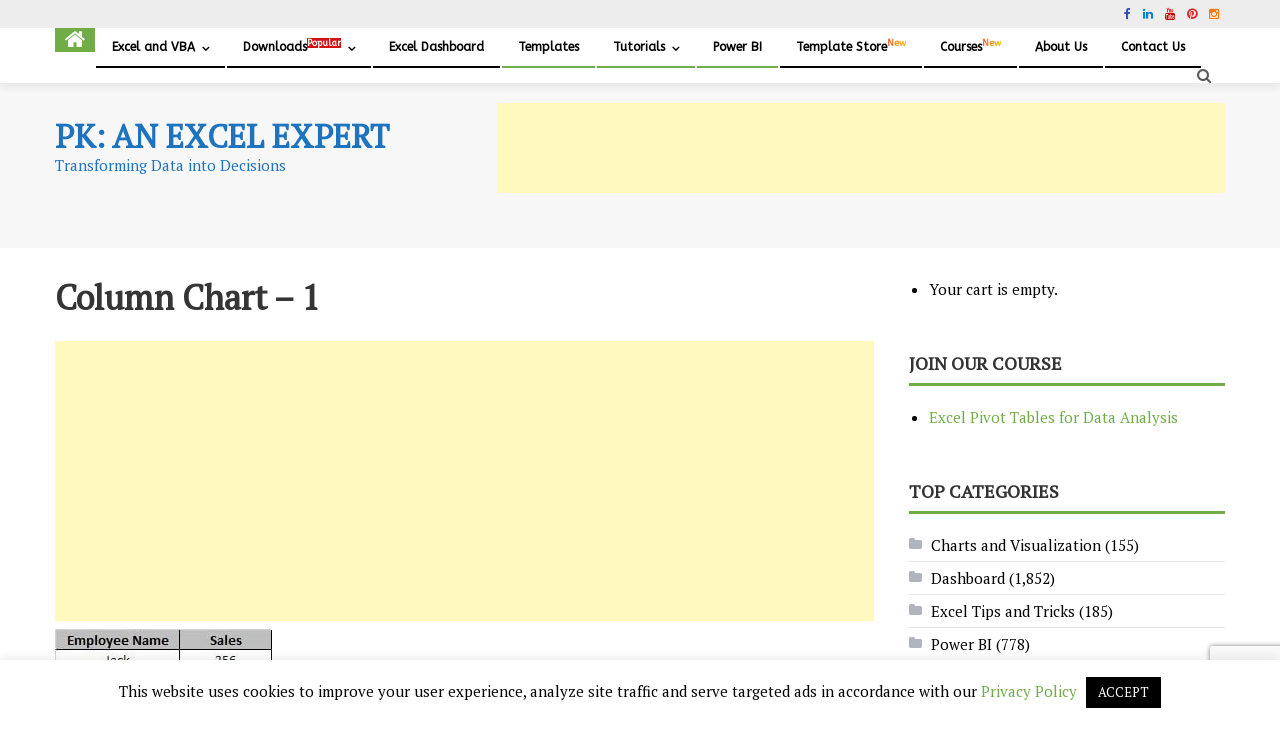

--- FILE ---
content_type: text/html; charset=UTF-8
request_url: https://www.pk-anexcelexpert.com/basic-charts/column-chart/column-chart-1/
body_size: 37182
content:
<!-- Global site tag (gtag.js) - Google Analytics -->
<script async src="https://www.googletagmanager.com/gtag/js?id=UA-110192364-2"></script>
<script>
  window.dataLayer = window.dataLayer || [];
  function gtag(){dataLayer.push(arguments);}
  gtag('js', new Date());

  gtag('config', 'UA-110192364-2');
</script>




<!DOCTYPE html>
<html lang="en-US" prefix="og: https://ogp.me/ns#">
<head>
<meta charset="UTF-8">
<meta name="viewport" content="width=device-width, initial-scale=1">
<link rel="profile" href="http://gmpg.org/xfn/11">
<link rel="pingback" href="https://www.pk-anexcelexpert.com/xmlrpc.php">


<!-- Search Engine Optimization by Rank Math PRO - https://rankmath.com/ -->
<title>Column Chart - 1 - PK: An Excel Expert</title>
<meta name="robots" content="follow, index, max-snippet:-1, max-video-preview:-1, max-image-preview:large"/>
<link rel="canonical" href="https://www.pk-anexcelexpert.com/basic-charts/column-chart/column-chart-1/" />
<meta property="og:locale" content="en_US" />
<meta property="og:type" content="article" />
<meta property="og:title" content="Column Chart - 1 - PK: An Excel Expert" />
<meta property="og:url" content="https://www.pk-anexcelexpert.com/basic-charts/column-chart/column-chart-1/" />
<meta property="og:site_name" content="PK: An Excel Expert" />
<meta property="article:publisher" content="https://www.facebook.com/PKAn-Excel-Expert-974812222655234/" />
<meta property="article:author" content="https://www.facebook.com/PKAn-Excel-Expert-974812222655234/" />
<meta property="og:updated_time" content="2018-02-03T14:04:18+05:30" />
<meta name="twitter:card" content="summary_large_image" />
<meta name="twitter:title" content="Column Chart - 1 - PK: An Excel Expert" />
<meta name="twitter:site" content="@priyendra_kumar" />
<meta name="twitter:creator" content="@priyendra_kumar" />
<!-- /Rank Math WordPress SEO plugin -->

<link rel='dns-prefetch' href='//www.googletagmanager.com' />
<link rel='dns-prefetch' href='//fonts.googleapis.com' />
<link rel='dns-prefetch' href='//pagead2.googlesyndication.com' />
<link rel="alternate" type="application/rss+xml" title="PK: An Excel Expert &raquo; Feed" href="https://www.pk-anexcelexpert.com/feed/" />
<link rel="alternate" type="application/rss+xml" title="PK: An Excel Expert &raquo; Comments Feed" href="https://www.pk-anexcelexpert.com/comments/feed/" />
<link rel="alternate" type="application/rss+xml" title="PK: An Excel Expert &raquo; Column Chart &#8211; 1 Comments Feed" href="https://www.pk-anexcelexpert.com/basic-charts/column-chart/column-chart-1/feed/" />
<link rel="alternate" title="oEmbed (JSON)" type="application/json+oembed" href="https://www.pk-anexcelexpert.com/wp-json/oembed/1.0/embed?url=https%3A%2F%2Fwww.pk-anexcelexpert.com%2Fbasic-charts%2Fcolumn-chart%2Fcolumn-chart-1%2F" />
<link rel="alternate" title="oEmbed (XML)" type="text/xml+oembed" href="https://www.pk-anexcelexpert.com/wp-json/oembed/1.0/embed?url=https%3A%2F%2Fwww.pk-anexcelexpert.com%2Fbasic-charts%2Fcolumn-chart%2Fcolumn-chart-1%2F&#038;format=xml" />
<style id='wp-img-auto-sizes-contain-inline-css' type='text/css'>
img:is([sizes=auto i],[sizes^="auto," i]){contain-intrinsic-size:3000px 1500px}
/*# sourceURL=wp-img-auto-sizes-contain-inline-css */
</style>

<link rel='stylesheet' id='wp-block-library-css' href='https://www.pk-anexcelexpert.com/wp-includes/css/dist/block-library/style.min.css' type='text/css' media='all' />
<style id='global-styles-inline-css' type='text/css'>
:root{--wp--preset--aspect-ratio--square: 1;--wp--preset--aspect-ratio--4-3: 4/3;--wp--preset--aspect-ratio--3-4: 3/4;--wp--preset--aspect-ratio--3-2: 3/2;--wp--preset--aspect-ratio--2-3: 2/3;--wp--preset--aspect-ratio--16-9: 16/9;--wp--preset--aspect-ratio--9-16: 9/16;--wp--preset--color--black: #000000;--wp--preset--color--cyan-bluish-gray: #abb8c3;--wp--preset--color--white: #ffffff;--wp--preset--color--pale-pink: #f78da7;--wp--preset--color--vivid-red: #cf2e2e;--wp--preset--color--luminous-vivid-orange: #ff6900;--wp--preset--color--luminous-vivid-amber: #fcb900;--wp--preset--color--light-green-cyan: #7bdcb5;--wp--preset--color--vivid-green-cyan: #00d084;--wp--preset--color--pale-cyan-blue: #8ed1fc;--wp--preset--color--vivid-cyan-blue: #0693e3;--wp--preset--color--vivid-purple: #9b51e0;--wp--preset--gradient--vivid-cyan-blue-to-vivid-purple: linear-gradient(135deg,rgb(6,147,227) 0%,rgb(155,81,224) 100%);--wp--preset--gradient--light-green-cyan-to-vivid-green-cyan: linear-gradient(135deg,rgb(122,220,180) 0%,rgb(0,208,130) 100%);--wp--preset--gradient--luminous-vivid-amber-to-luminous-vivid-orange: linear-gradient(135deg,rgb(252,185,0) 0%,rgb(255,105,0) 100%);--wp--preset--gradient--luminous-vivid-orange-to-vivid-red: linear-gradient(135deg,rgb(255,105,0) 0%,rgb(207,46,46) 100%);--wp--preset--gradient--very-light-gray-to-cyan-bluish-gray: linear-gradient(135deg,rgb(238,238,238) 0%,rgb(169,184,195) 100%);--wp--preset--gradient--cool-to-warm-spectrum: linear-gradient(135deg,rgb(74,234,220) 0%,rgb(151,120,209) 20%,rgb(207,42,186) 40%,rgb(238,44,130) 60%,rgb(251,105,98) 80%,rgb(254,248,76) 100%);--wp--preset--gradient--blush-light-purple: linear-gradient(135deg,rgb(255,206,236) 0%,rgb(152,150,240) 100%);--wp--preset--gradient--blush-bordeaux: linear-gradient(135deg,rgb(254,205,165) 0%,rgb(254,45,45) 50%,rgb(107,0,62) 100%);--wp--preset--gradient--luminous-dusk: linear-gradient(135deg,rgb(255,203,112) 0%,rgb(199,81,192) 50%,rgb(65,88,208) 100%);--wp--preset--gradient--pale-ocean: linear-gradient(135deg,rgb(255,245,203) 0%,rgb(182,227,212) 50%,rgb(51,167,181) 100%);--wp--preset--gradient--electric-grass: linear-gradient(135deg,rgb(202,248,128) 0%,rgb(113,206,126) 100%);--wp--preset--gradient--midnight: linear-gradient(135deg,rgb(2,3,129) 0%,rgb(40,116,252) 100%);--wp--preset--font-size--small: 13px;--wp--preset--font-size--medium: 20px;--wp--preset--font-size--large: 36px;--wp--preset--font-size--x-large: 42px;--wp--preset--spacing--20: 0.44rem;--wp--preset--spacing--30: 0.67rem;--wp--preset--spacing--40: 1rem;--wp--preset--spacing--50: 1.5rem;--wp--preset--spacing--60: 2.25rem;--wp--preset--spacing--70: 3.38rem;--wp--preset--spacing--80: 5.06rem;--wp--preset--shadow--natural: 6px 6px 9px rgba(0, 0, 0, 0.2);--wp--preset--shadow--deep: 12px 12px 50px rgba(0, 0, 0, 0.4);--wp--preset--shadow--sharp: 6px 6px 0px rgba(0, 0, 0, 0.2);--wp--preset--shadow--outlined: 6px 6px 0px -3px rgb(255, 255, 255), 6px 6px rgb(0, 0, 0);--wp--preset--shadow--crisp: 6px 6px 0px rgb(0, 0, 0);}:where(.is-layout-flex){gap: 0.5em;}:where(.is-layout-grid){gap: 0.5em;}body .is-layout-flex{display: flex;}.is-layout-flex{flex-wrap: wrap;align-items: center;}.is-layout-flex > :is(*, div){margin: 0;}body .is-layout-grid{display: grid;}.is-layout-grid > :is(*, div){margin: 0;}:where(.wp-block-columns.is-layout-flex){gap: 2em;}:where(.wp-block-columns.is-layout-grid){gap: 2em;}:where(.wp-block-post-template.is-layout-flex){gap: 1.25em;}:where(.wp-block-post-template.is-layout-grid){gap: 1.25em;}.has-black-color{color: var(--wp--preset--color--black) !important;}.has-cyan-bluish-gray-color{color: var(--wp--preset--color--cyan-bluish-gray) !important;}.has-white-color{color: var(--wp--preset--color--white) !important;}.has-pale-pink-color{color: var(--wp--preset--color--pale-pink) !important;}.has-vivid-red-color{color: var(--wp--preset--color--vivid-red) !important;}.has-luminous-vivid-orange-color{color: var(--wp--preset--color--luminous-vivid-orange) !important;}.has-luminous-vivid-amber-color{color: var(--wp--preset--color--luminous-vivid-amber) !important;}.has-light-green-cyan-color{color: var(--wp--preset--color--light-green-cyan) !important;}.has-vivid-green-cyan-color{color: var(--wp--preset--color--vivid-green-cyan) !important;}.has-pale-cyan-blue-color{color: var(--wp--preset--color--pale-cyan-blue) !important;}.has-vivid-cyan-blue-color{color: var(--wp--preset--color--vivid-cyan-blue) !important;}.has-vivid-purple-color{color: var(--wp--preset--color--vivid-purple) !important;}.has-black-background-color{background-color: var(--wp--preset--color--black) !important;}.has-cyan-bluish-gray-background-color{background-color: var(--wp--preset--color--cyan-bluish-gray) !important;}.has-white-background-color{background-color: var(--wp--preset--color--white) !important;}.has-pale-pink-background-color{background-color: var(--wp--preset--color--pale-pink) !important;}.has-vivid-red-background-color{background-color: var(--wp--preset--color--vivid-red) !important;}.has-luminous-vivid-orange-background-color{background-color: var(--wp--preset--color--luminous-vivid-orange) !important;}.has-luminous-vivid-amber-background-color{background-color: var(--wp--preset--color--luminous-vivid-amber) !important;}.has-light-green-cyan-background-color{background-color: var(--wp--preset--color--light-green-cyan) !important;}.has-vivid-green-cyan-background-color{background-color: var(--wp--preset--color--vivid-green-cyan) !important;}.has-pale-cyan-blue-background-color{background-color: var(--wp--preset--color--pale-cyan-blue) !important;}.has-vivid-cyan-blue-background-color{background-color: var(--wp--preset--color--vivid-cyan-blue) !important;}.has-vivid-purple-background-color{background-color: var(--wp--preset--color--vivid-purple) !important;}.has-black-border-color{border-color: var(--wp--preset--color--black) !important;}.has-cyan-bluish-gray-border-color{border-color: var(--wp--preset--color--cyan-bluish-gray) !important;}.has-white-border-color{border-color: var(--wp--preset--color--white) !important;}.has-pale-pink-border-color{border-color: var(--wp--preset--color--pale-pink) !important;}.has-vivid-red-border-color{border-color: var(--wp--preset--color--vivid-red) !important;}.has-luminous-vivid-orange-border-color{border-color: var(--wp--preset--color--luminous-vivid-orange) !important;}.has-luminous-vivid-amber-border-color{border-color: var(--wp--preset--color--luminous-vivid-amber) !important;}.has-light-green-cyan-border-color{border-color: var(--wp--preset--color--light-green-cyan) !important;}.has-vivid-green-cyan-border-color{border-color: var(--wp--preset--color--vivid-green-cyan) !important;}.has-pale-cyan-blue-border-color{border-color: var(--wp--preset--color--pale-cyan-blue) !important;}.has-vivid-cyan-blue-border-color{border-color: var(--wp--preset--color--vivid-cyan-blue) !important;}.has-vivid-purple-border-color{border-color: var(--wp--preset--color--vivid-purple) !important;}.has-vivid-cyan-blue-to-vivid-purple-gradient-background{background: var(--wp--preset--gradient--vivid-cyan-blue-to-vivid-purple) !important;}.has-light-green-cyan-to-vivid-green-cyan-gradient-background{background: var(--wp--preset--gradient--light-green-cyan-to-vivid-green-cyan) !important;}.has-luminous-vivid-amber-to-luminous-vivid-orange-gradient-background{background: var(--wp--preset--gradient--luminous-vivid-amber-to-luminous-vivid-orange) !important;}.has-luminous-vivid-orange-to-vivid-red-gradient-background{background: var(--wp--preset--gradient--luminous-vivid-orange-to-vivid-red) !important;}.has-very-light-gray-to-cyan-bluish-gray-gradient-background{background: var(--wp--preset--gradient--very-light-gray-to-cyan-bluish-gray) !important;}.has-cool-to-warm-spectrum-gradient-background{background: var(--wp--preset--gradient--cool-to-warm-spectrum) !important;}.has-blush-light-purple-gradient-background{background: var(--wp--preset--gradient--blush-light-purple) !important;}.has-blush-bordeaux-gradient-background{background: var(--wp--preset--gradient--blush-bordeaux) !important;}.has-luminous-dusk-gradient-background{background: var(--wp--preset--gradient--luminous-dusk) !important;}.has-pale-ocean-gradient-background{background: var(--wp--preset--gradient--pale-ocean) !important;}.has-electric-grass-gradient-background{background: var(--wp--preset--gradient--electric-grass) !important;}.has-midnight-gradient-background{background: var(--wp--preset--gradient--midnight) !important;}.has-small-font-size{font-size: var(--wp--preset--font-size--small) !important;}.has-medium-font-size{font-size: var(--wp--preset--font-size--medium) !important;}.has-large-font-size{font-size: var(--wp--preset--font-size--large) !important;}.has-x-large-font-size{font-size: var(--wp--preset--font-size--x-large) !important;}
/*# sourceURL=global-styles-inline-css */
</style>

<style id='classic-theme-styles-inline-css' type='text/css'>
/*! This file is auto-generated */
.wp-block-button__link{color:#fff;background-color:#32373c;border-radius:9999px;box-shadow:none;text-decoration:none;padding:calc(.667em + 2px) calc(1.333em + 2px);font-size:1.125em}.wp-block-file__button{background:#32373c;color:#fff;text-decoration:none}
/*# sourceURL=/wp-includes/css/classic-themes.min.css */
</style>
<link rel='stylesheet' id='edd-blocks-css' href='https://www.pk-anexcelexpert.com/wp-content/plugins/easy-digital-downloads/includes/blocks/assets/css/edd-blocks.css' type='text/css' media='all' />
<link rel='stylesheet' id='contact-form-7-css' href='https://www.pk-anexcelexpert.com/wp-content/plugins/contact-form-7/includes/css/styles.css' type='text/css' media='all' />
<link rel='stylesheet' id='cookie-law-info-css' href='https://www.pk-anexcelexpert.com/wp-content/plugins/cookie-law-info/legacy/public/css/cookie-law-info-public.css' type='text/css' media='all' />
<link rel='stylesheet' id='cookie-law-info-gdpr-css' href='https://www.pk-anexcelexpert.com/wp-content/plugins/cookie-law-info/legacy/public/css/cookie-law-info-gdpr.css' type='text/css' media='all' />
<link rel='stylesheet' id='notix-css' href='https://www.pk-anexcelexpert.com/wp-content/plugins/notix-web-push-notifications/public/css/notix-public.css' type='text/css' media='all' />
<link rel='stylesheet' id='edd-styles-css' href='https://www.pk-anexcelexpert.com/wp-content/plugins/easy-digital-downloads/assets/build/css/frontend/edd.min.css' type='text/css' media='all' />
<link rel='stylesheet' id='font-awesome-css' href='https://www.pk-anexcelexpert.com/wp-content/themes/editorial-pro/assets/library/font-awesome/css/font-awesome.min.css' type='text/css' media='all' />
<link rel='stylesheet' id='editorial-google-font-css' href='//fonts.googleapis.com/css?family=Titillium+Web%3A400%2C600%2C700%2C300&#038;subset=latin%2Clatin-ext&#038;ver=6.9' type='text/css' media='all' />
<link rel='stylesheet' id='lightslider-style-css' href='https://www.pk-anexcelexpert.com/wp-content/themes/editorial-pro/assets/library/lightslider/css/lightslider.min.css' type='text/css' media='all' />
<link rel='stylesheet' id='pretty-photo-css' href='https://www.pk-anexcelexpert.com/wp-content/themes/editorial-pro/assets/library/prettyphoto/prettyPhoto.css' type='text/css' media='all' />
<link rel='stylesheet' id='editorial-preloaders-css' href='https://www.pk-anexcelexpert.com/wp-content/themes/editorial-pro/assets/css/editorial-preloaders.css' type='text/css' media='all' />
<link rel='stylesheet' id='editorial-pro-style-css' href='https://www.pk-anexcelexpert.com/wp-content/themes/editorial-pro/style.css' type='text/css' media='all' />
<style id='editorial-pro-style-inline-css' type='text/css'>
.category-button.mt-cat-5 a{background:#70ad47}
.category-button.mt-cat-5 a:hover{background:#3e7b15}
.category-txt.mt-cat-5 a{color:#70ad47}
.category-txt.mt-cat-5 a:hover{color:#3e7b15}
.block-header.mt-cat-5{border-left:2px solid #70ad47}
.archive .page-header.mt-cat-5{border-left:4px solid #70ad47}
.rtl.archive .page-header.mt-cat-5{border-left:none;border-right:4px solid #70ad47}
#site-navigation ul li.mt-cat-5{border-bottom-color:#70ad47}
.widget_title_layout2 .block-header.mt-cat-5{border-bottom-color:#70ad47}
.category-button.mt-cat-6 a{background:#70ad47}
.category-button.mt-cat-6 a:hover{background:#3e7b15}
.category-txt.mt-cat-6 a{color:#70ad47}
.category-txt.mt-cat-6 a:hover{color:#3e7b15}
.block-header.mt-cat-6{border-left:2px solid #70ad47}
.archive .page-header.mt-cat-6{border-left:4px solid #70ad47}
.rtl.archive .page-header.mt-cat-6{border-left:none;border-right:4px solid #70ad47}
#site-navigation ul li.mt-cat-6{border-bottom-color:#70ad47}
.widget_title_layout2 .block-header.mt-cat-6{border-bottom-color:#70ad47}
.category-button.mt-cat-128 a{background:#70ad47}
.category-button.mt-cat-128 a:hover{background:#3e7b15}
.category-txt.mt-cat-128 a{color:#70ad47}
.category-txt.mt-cat-128 a:hover{color:#3e7b15}
.block-header.mt-cat-128{border-left:2px solid #70ad47}
.archive .page-header.mt-cat-128{border-left:4px solid #70ad47}
.rtl.archive .page-header.mt-cat-128{border-left:none;border-right:4px solid #70ad47}
#site-navigation ul li.mt-cat-128{border-bottom-color:#70ad47}
.widget_title_layout2 .block-header.mt-cat-128{border-bottom-color:#70ad47}
.category-button.mt-cat-8 a{background:#70ad47}
.category-button.mt-cat-8 a:hover{background:#3e7b15}
.category-txt.mt-cat-8 a{color:#70ad47}
.category-txt.mt-cat-8 a:hover{color:#3e7b15}
.block-header.mt-cat-8{border-left:2px solid #70ad47}
.archive .page-header.mt-cat-8{border-left:4px solid #70ad47}
.rtl.archive .page-header.mt-cat-8{border-left:none;border-right:4px solid #70ad47}
#site-navigation ul li.mt-cat-8{border-bottom-color:#70ad47}
.widget_title_layout2 .block-header.mt-cat-8{border-bottom-color:#70ad47}
.category-button.mt-cat-237 a{background:#70ad47}
.category-button.mt-cat-237 a:hover{background:#3e7b15}
.category-txt.mt-cat-237 a{color:#70ad47}
.category-txt.mt-cat-237 a:hover{color:#3e7b15}
.block-header.mt-cat-237{border-left:2px solid #70ad47}
.archive .page-header.mt-cat-237{border-left:4px solid #70ad47}
.rtl.archive .page-header.mt-cat-237{border-left:none;border-right:4px solid #70ad47}
#site-navigation ul li.mt-cat-237{border-bottom-color:#70ad47}
.widget_title_layout2 .block-header.mt-cat-237{border-bottom-color:#70ad47}
.category-button.mt-cat-1 a{background:#70ad47}
.category-button.mt-cat-1 a:hover{background:#3e7b15}
.category-txt.mt-cat-1 a{color:#70ad47}
.category-txt.mt-cat-1 a:hover{color:#3e7b15}
.block-header.mt-cat-1{border-left:2px solid #70ad47}
.archive .page-header.mt-cat-1{border-left:4px solid #70ad47}
.rtl.archive .page-header.mt-cat-1{border-left:none;border-right:4px solid #70ad47}
#site-navigation ul li.mt-cat-1{border-bottom-color:#70ad47}
.widget_title_layout2 .block-header.mt-cat-1{border-bottom-color:#70ad47}
.category-button.mt-cat-275 a{background:#70ad47}
.category-button.mt-cat-275 a:hover{background:#3e7b15}
.category-txt.mt-cat-275 a{color:#70ad47}
.category-txt.mt-cat-275 a:hover{color:#3e7b15}
.block-header.mt-cat-275{border-left:2px solid #70ad47}
.archive .page-header.mt-cat-275{border-left:4px solid #70ad47}
.rtl.archive .page-header.mt-cat-275{border-left:none;border-right:4px solid #70ad47}
#site-navigation ul li.mt-cat-275{border-bottom-color:#70ad47}
.widget_title_layout2 .block-header.mt-cat-275{border-bottom-color:#70ad47}
.category-button.mt-cat-4538 a{background:#00a9e0}
.category-button.mt-cat-4538 a:hover{background:#0077ae}
.category-txt.mt-cat-4538 a{color:#00a9e0}
.category-txt.mt-cat-4538 a:hover{color:#0077ae}
.block-header.mt-cat-4538{border-left:2px solid #00a9e0}
.archive .page-header.mt-cat-4538{border-left:4px solid #00a9e0}
.rtl.archive .page-header.mt-cat-4538{border-left:none;border-right:4px solid #00a9e0}
#site-navigation ul li.mt-cat-4538{border-bottom-color:#00a9e0}
.widget_title_layout2 .block-header.mt-cat-4538{border-bottom-color:#00a9e0}
.category-button.mt-cat-291 a{background:#70ad47}
.category-button.mt-cat-291 a:hover{background:#3e7b15}
.category-txt.mt-cat-291 a{color:#70ad47}
.category-txt.mt-cat-291 a:hover{color:#3e7b15}
.block-header.mt-cat-291{border-left:2px solid #70ad47}
.archive .page-header.mt-cat-291{border-left:4px solid #70ad47}
.rtl.archive .page-header.mt-cat-291{border-left:none;border-right:4px solid #70ad47}
#site-navigation ul li.mt-cat-291{border-bottom-color:#70ad47}
.widget_title_layout2 .block-header.mt-cat-291{border-bottom-color:#70ad47}
.category-button.mt-cat-4466 a{background:#00a9e0}
.category-button.mt-cat-4466 a:hover{background:#0077ae}
.category-txt.mt-cat-4466 a{color:#00a9e0}
.category-txt.mt-cat-4466 a:hover{color:#0077ae}
.block-header.mt-cat-4466{border-left:2px solid #00a9e0}
.archive .page-header.mt-cat-4466{border-left:4px solid #00a9e0}
.rtl.archive .page-header.mt-cat-4466{border-left:none;border-right:4px solid #00a9e0}
#site-navigation ul li.mt-cat-4466{border-bottom-color:#00a9e0}
.widget_title_layout2 .block-header.mt-cat-4466{border-bottom-color:#00a9e0}
.category-button.mt-cat-12 a{background:#70ad47}
.category-button.mt-cat-12 a:hover{background:#3e7b15}
.category-txt.mt-cat-12 a{color:#70ad47}
.category-txt.mt-cat-12 a:hover{color:#3e7b15}
.block-header.mt-cat-12{border-left:2px solid #70ad47}
.archive .page-header.mt-cat-12{border-left:4px solid #70ad47}
.rtl.archive .page-header.mt-cat-12{border-left:none;border-right:4px solid #70ad47}
#site-navigation ul li.mt-cat-12{border-bottom-color:#70ad47}
.widget_title_layout2 .block-header.mt-cat-12{border-bottom-color:#70ad47}
.category-button.mt-cat-7 a{background:#70ad47}
.category-button.mt-cat-7 a:hover{background:#3e7b15}
.category-txt.mt-cat-7 a{color:#70ad47}
.category-txt.mt-cat-7 a:hover{color:#3e7b15}
.block-header.mt-cat-7{border-left:2px solid #70ad47}
.archive .page-header.mt-cat-7{border-left:4px solid #70ad47}
.rtl.archive .page-header.mt-cat-7{border-left:none;border-right:4px solid #70ad47}
#site-navigation ul li.mt-cat-7{border-bottom-color:#70ad47}
.widget_title_layout2 .block-header.mt-cat-7{border-bottom-color:#70ad47}
.navigation .nav-links a,.bttn,button,input[type='button'],input[type='reset'],input[type='submit'],.edit-link .post-edit-link,.reply .comment-reply-link,.home-icon,.search-main,.header-search-wrapper .search-form-main .search-submit,.ticker-caption,.mt-slider-section .lSAction a:hover,.mt-slider-section .lSSlideOuter .lSPager.lSpg > li.active a,.mt-slider-section .lSSlideOuter .lSPager.lSpg > li:hover a,.widget_search .search-submit,.widget_search .search-submit,.error404 .page-title,.archive.archive-classic .entry-title a:after,.archive-classic-post-wrapper .entry-title a:after,.archive-columns .ep-read-more a:hover,.archive-grid-post-wrapper .ep-read-more a:hover,.archive-grid .ep-read-more a:hover,.list-archive .ep-read-more a:hover,.archive-classic .ep-read-more a:hover,#mt-scrollup,.editorial_pro_default_tabbed ul li a,.editorial_pro_carousel .carousel-controls:hover,.single-post.post_layout_1 .default-poston,.sub-toggle,#site-navigation ul > li:hover > .sub-toggle,#site-navigation ul > li.current-menu-item .sub-toggle,#site-navigation ul > li.current-menu-ancestor .sub-toggle,.post-format-video:before,.post-format-audio:before,.post-format-gallery:before,.widget_tag_cloud .tagcloud a:hover,.sub-toggle,.navigation .nav-links a:hover,.bttn:hover,button,input[type='button']:hover,input[type='reset']:hover,input[type='submit']:hover,.editorial_pro_default_tabbed ul li.ui-state-active a,.editorial_pro_default_tabbed ul li:hover a,.editorial_pro_fullwidth_tabbed .ep-tab-links li a:hover,.editorial_pro_fullwidth_tabbed .ep-tab-links li.active a,.woocommerce .price-cart:after,.woocommerce ul.products li.product .price-cart .button:hover,.woocommerce .widget_price_filter .ui-slider .ui-slider-range,.woocommerce .widget_price_filter .ui-slider .ui-slider-handle,.woocommerce .widget_price_filter .price_slider_wrapper .ui-widget-content,.woocommerce #respond input#submit,.woocommerce a.button,.woocommerce button.button,.woocommerce input.button,.woocommerce #respond input#submit.alt,.woocommerce a.button.alt,.woocommerce button.button.alt,.woocommerce input.button.alt,.woocommerce #respond input#submit:hover,.woocommerce a.button:hover,.woocommerce button.button:hover,.woocommerce input.button:hover,.woocommerce #respond input#submit.alt:hover,.woocommerce a.button.alt:hover,.woocommerce button.button.alt:hover,.woocommerce input.button.alt:hover,.woocommerce #respond input#submit.alt.disabled,.woocommerce #respond input#submit.alt.disabled:hover,.woocommerce #respond input#submit.alt:disabled,.woocommerce #respond input#submit.alt:disabled:hover,.woocommerce #respond input#submit.alt[disabled]:disabled,.woocommerce #respond input#submit.alt[disabled]:disabled:hover,.woocommerce a.button.alt.disabled,.woocommerce a.button.alt.disabled:hover,.woocommerce a.button.alt:disabled,.woocommerce a.button.alt:disabled:hover,.woocommerce a.button.alt[disabled]:disabled,.woocommerce a.button.alt[disabled]:disabled:hover,.woocommerce button.button.alt.disabled,.woocommerce button.button.alt.disabled:hover,.woocommerce button.button.alt:disabled,.woocommerce button.button.alt:disabled:hover,.woocommerce button.button.alt[disabled]:disabled,.woocommerce button.button.alt[disabled]:disabled:hover,.woocommerce input.button.alt.disabled,.woocommerce input.button.alt.disabled:hover,.woocommerce input.button.alt:disabled,.woocommerce input.button.alt:disabled:hover,.woocommerce input.button.alt[disabled]:disabled,.woocommerce input.button.alt[disabled]:disabled:hover,.woocommerce ul.products li.product .onsale,.woocommerce span.onsale{background:#70ad47}
a,.entry-footer a:hover,.comment-author .fn .url:hover,#cancel-comment-reply-link,#cancel-comment-reply-link:before,.logged-in-as a,.top-menu ul li a:hover,#footer-navigation ul li a:hover,#site-navigation ul li a:hover,#site-navigation ul li.current-menu-item a,.header-layout-3 .search-main:hover,.mt-slider-section .slide-title a:hover,.featured-post-wrapper .featured-title a:hover,.editorial_pro_block_grid .post-title a:hover,.editorial_pro_fullwidth_tabbed .grid_view .post-title a:hover,.editorial_pro_block_list .block_layout_2 .first-post .post-title a:hover,.related-articles-wrapper.boxed_layout .post-title a:hover,.slider-meta-wrapper span:hover,.slider-meta-wrapper a:hover,.featured-meta-wrapper span:hover,.featured-meta-wrapper a:hover,.post-meta-wrapper > span:hover,.post-meta-wrapper span > a:hover,.block-header .block-title a:hover,.widget .widget-title a:hover,.related-articles-wrapper .related-title a:hover,.grid-posts-block .post-title a:hover,.list-posts-block .single-post-wrapper .post-content-wrapper .post-title a:hover,.column-posts-block .single-post-wrapper.secondary-post .post-content-wrapper .post-title a:hover,.widget a:hover,.widget a:hover::before,.widget li:hover::before,.entry-title a:hover,.entry-meta span a:hover,.post-readmore a:hover,.archive-classic .entry-title a:hover,.archive-classic-post-wrapper .entry-title a:hover,.archive-columns .entry-title a:hover,.archive-grid-post-wrapper .entry-title a:hover,.list-archive .entry-title a:hover,.related-posts-wrapper .post-title a:hover,.editorial_pro_default_tabbed .single-post-wrapper .post-content-wrapper .post-title a:hover,.single-post.post_layout_1 .default-extra-meta .post-view::before,.single-post.post_layout_1 .default-extra-meta .comments-link::before,.mt-single-review-wrapper .stars-count,.mt-single-review-wrapper .review-percent,a:hover,a:focus,a:active,.widget_title_layout2 #top-footer .block-header .block-title,.widget_title_layout2 #top-footer .widget .widget-title,.widget_title_layout2 #top-footer .related-articles-wrapper .related-title,.widget_title_layout2 #top-footer .mt-single-review-wrapper .review-title,#colophon a:hover{color:#70ad47}
.navigation .nav-links a,.bttn,button,input[type='button'],input[type='reset'],input[type='submit'],.widget_search .search-submit,.archive-columns .ep-read-more a:hover,.archive-grid-post-wrapper .ep-read-more a:hover,.archive-grid .ep-read-more a:hover,.list-archive .ep-read-more a:hover,.archive-classic .ep-read-more a:hover,.widget_tag_cloud .tagcloud a:hover,.woocommerce form .form-row.woocommerce-validated .select2-container,.woocommerce form .form-row.woocommerce-validated input.input-text,.woocommerce form .form-row.woocommerce-validated select{border-color:#70ad47}
.comment-list .comment-body ,.header-search-wrapper .search-form-main,.woocommerce .woocommerce-info,.woocommerce .woocommerce-message{border-top-color:#70ad47}
#site-navigation ul li,.header-search-wrapper .search-form-main:before,.widget_title_layout2 .block-header,.widget_title_layout2 .widget .widget-title-wrapper,.widget_title_layout2 .related-articles-wrapper .widget-title-wrapper,.widget_title_layout2 .archive .page-header{border-bottom-color:#70ad47}
.ticker-caption::after,.block-header,.widget .widget-title-wrapper,.related-articles-wrapper .widget-title-wrapper,.mt-single-review-wrapper .section-title,.archive .page-header,.mt-bread-home,.woocommerce .woocommerce-breadcrumb{border-left-color:#70ad47}
.rtl .ticker-caption::after,.rtl .block-header,.rtl .widget .widget-title-wrapper,.rtl .related-articles-wrapper .widget-title-wrapper,.rtl .mt-single-review-wrapper .section-title,.rtl.archive .page-header,.rtl .mt-bread-home,.rtl .woocommerce .woocommerce-breadcrumb{border-left-color:none;border-right-color:#70ad47}
.editorial_pro_default_tabbed ul li.ui-state-active a,.editorial_pro_default_tabbed ul li a:hover{background:#67a43e}
a:hover,a:focus,a:active,{color:#70ad47}
#colophon{background-color:#000000 }
#colophon,#colophon a{color:#ffffff }
#site-navigation ul li a,.header-layout-2 #site-navigation ul li a,.header-layout-3 #site-navigation ul li a{font-family:ABeeZee;font-style:normal;font-weight:regular;text-decoration:none;text-transform:none;font-size:12px;color:#000000}
.bottom-header-wrapper,#site-navigation ul.sub-menu,.is-sticky .bottom-header-wrapper,.header-layout-3 .bottom-header-wrapper{background:#ffffff}
@media (max-width:768px){#site-navigation{background:#ffffff !important}}
#site-navigation ul li,.home-icon,.header-layout-2 #site-navigation ul li{border-color:#000000;line-height:38px}
.menu-toggle{color:#000000}
#site-navigation ul > li:hover > .sub-toggle,#site-navigation ul > li.current-menu-item .sub-toggle,#site-navigation ul > li.current-menu-ancestor .sub-toggle{background:#000000 !important}
#site-navigation ul li a:hover,#site-navigation ul li.current-menu-item a,.menu-toggle:hover{color:#000000}
h1,.search-results .entry-title,.archive .entry-title,.single .entry-title,.entry-title{font-family:PT Serif;font-style:normal;font-size:34px;font-weight:regular;text-decoration:none;text-transform:none;line-height:1.5;color:#70ad47}
h2,h2 a,#top-footer .block-header .block-title,#top-footer .widget .widget-title,#top-footer .related-articles-wrapper .related-title,#top-footer .mt-single-review-wrapper .review-title ,.editorial-author-wrapper .author-desc-wrapper .author-title,.archive-classic .entry-title a,.archive-classic-post-wrapper .entry-title a{font-family:PT Serif;font-style:normal;font-weight:regular;text-decoration:none;text-transform:none;line-height:1.5;color:#70ad47}
h2,h2 a{font-size:28px}
h2.slide-title a,h2.post-title a{font-size:26px}
h3,h3 a,h3.post-title a,.grid-posts-block .post-title a,.column-posts-block .post-title a,.list-posts-block .single-post-wrapper .post-content-wrapper .post-title a,.column-posts-block .single-post-wrapper.secondary-post .post-content-wrapper .post-title a,.editorial_pro_default_tabbed .single-post-wrapper .post-content-wrapper .post-title a,.related-posts-wrapper .post-title a{font-family:PT Serif;font-style:normal;font-weight:regular;text-decoration:none;text-transform:none;line-height:1.5;color:#70ad47}
h3,h3 a{font-size:22px}
h3.post-title.large-size a{font-size:18px}
h3.post-title.small-size a{font-size:15px}
h4{font-family:PT Serif;font-style:normal;font-size:18px;font-weight:regular;text-decoration:none;text-transform:none;line-height:1.5;color:#70ad47}
h5{font-family:PT Serif;font-style:normal;font-size:16px;font-weight:regular;text-decoration:none;text-transform:none;line-height:1.5;color:#70ad47}
h6{font-family:PT Serif;font-style:normal;font-size:14px;font-weight:regular;text-decoration:none;text-transform:none;line-height:1.5;color:#000000}
body,p,.post-content-wrapper .post-content,.widget_archive a,.widget_categories a,.widget_recent_entries a,.widget_meta a,.widget_recent_comments li,.widget_rss li,.widget_pages li a,.widget_nav_menu li a{font-family:PT Serif;font-style:normal;font-size:15px;font-weight:regular;text-decoration:none;text-transform:none;line-height:1.5;color:#000000}
/*# sourceURL=editorial-pro-style-inline-css */
</style>
<link rel='stylesheet' id='editorial-responsive-css' href='https://www.pk-anexcelexpert.com/wp-content/themes/editorial-pro/assets/css/editorial-responsive.css' type='text/css' media='all' />
<link rel='stylesheet' id='tablepress-default-css' href='https://www.pk-anexcelexpert.com/wp-content/plugins/tablepress/css/build/default.css' type='text/css' media='all' />
<style id='quads-styles-inline-css' type='text/css'>

    .quads-location ins.adsbygoogle {
        background: transparent !important;
    }.quads-location .quads_rotator_img{ opacity:1 !important;}
    .quads.quads_ad_container { display: grid; grid-template-columns: auto; grid-gap: 10px; padding: 10px; }
    .grid_image{animation: fadeIn 0.5s;-webkit-animation: fadeIn 0.5s;-moz-animation: fadeIn 0.5s;
        -o-animation: fadeIn 0.5s;-ms-animation: fadeIn 0.5s;}
    .quads-ad-label { font-size: 12px; text-align: center; color: #333;}
    .quads_click_impression { display: none;} .quads-location, .quads-ads-space{max-width:100%;} @media only screen and (max-width: 480px) { .quads-ads-space, .penci-builder-element .quads-ads-space{max-width:340px;}}
/*# sourceURL=quads-styles-inline-css */
</style>
<script type="text/javascript" src="https://www.pk-anexcelexpert.com/wp-includes/js/jquery/jquery.min.js" id="jquery-core-js"></script>
<script type="text/javascript" src="https://www.pk-anexcelexpert.com/wp-includes/js/jquery/jquery-migrate.min.js" id="jquery-migrate-js"></script>
<script type="text/javascript" id="cookie-law-info-js-extra">
/* <![CDATA[ */
var Cli_Data = {"nn_cookie_ids":[],"cookielist":[],"non_necessary_cookies":[],"ccpaEnabled":"","ccpaRegionBased":"","ccpaBarEnabled":"","strictlyEnabled":["necessary","obligatoire"],"ccpaType":"gdpr","js_blocking":"","custom_integration":"","triggerDomRefresh":"","secure_cookies":""};
var cli_cookiebar_settings = {"animate_speed_hide":"500","animate_speed_show":"500","background":"#FFF","border":"#b1a6a6c2","border_on":"","button_1_button_colour":"#000","button_1_button_hover":"#000000","button_1_link_colour":"#fff","button_1_as_button":"1","button_1_new_win":"","button_2_button_colour":"#333","button_2_button_hover":"#292929","button_2_link_colour":"#444","button_2_as_button":"","button_2_hidebar":"","button_3_button_colour":"#000","button_3_button_hover":"#000000","button_3_link_colour":"#fff","button_3_as_button":"1","button_3_new_win":"","button_4_button_colour":"#000","button_4_button_hover":"#000000","button_4_link_colour":"#62a329","button_4_as_button":"","button_7_button_colour":"#61a229","button_7_button_hover":"#4e8221","button_7_link_colour":"#fff","button_7_as_button":"1","button_7_new_win":"","font_family":"inherit","header_fix":"","notify_animate_hide":"1","notify_animate_show":"","notify_div_id":"#cookie-law-info-bar","notify_position_horizontal":"right","notify_position_vertical":"bottom","scroll_close":"","scroll_close_reload":"","accept_close_reload":"","reject_close_reload":"","showagain_tab":"1","showagain_background":"#fff","showagain_border":"#000","showagain_div_id":"#cookie-law-info-again","showagain_x_position":"100px","text":"#000","show_once_yn":"","show_once":"10000","logging_on":"","as_popup":"","popup_overlay":"1","bar_heading_text":"","cookie_bar_as":"banner","popup_showagain_position":"bottom-right","widget_position":"left"};
var log_object = {"ajax_url":"https://www.pk-anexcelexpert.com/wp-admin/admin-ajax.php"};
//# sourceURL=cookie-law-info-js-extra
/* ]]> */
</script>
<script type="text/javascript" src="https://www.pk-anexcelexpert.com/wp-content/plugins/cookie-law-info/legacy/public/js/cookie-law-info-public.js" id="cookie-law-info-js"></script>
<script type="text/javascript" src="https://www.pk-anexcelexpert.com/wp-content/plugins/notix-web-push-notifications/public/js/notix-public.js" id="notix-js"></script>
<script type="text/javascript" id="quads-scripts-js-extra">
/* <![CDATA[ */
var quads = {"version":"2.0.98.1","allowed_click":"3","quads_click_limit":"3","quads_ban_duration":"7"};
//# sourceURL=quads-scripts-js-extra
/* ]]> */
</script>
<script type="text/javascript" src="https://www.pk-anexcelexpert.com/wp-content/plugins/quick-adsense-reloaded/assets/js/fraud_protection.min.js" id="quads-scripts-js"></script>
<script type="text/javascript" id="quads_ads_front-js-extra">
/* <![CDATA[ */
var quads_analytics = {"ajax_url":"https://www.pk-anexcelexpert.com/wp-admin/admin-ajax.php","quads_front_nonce":"426b7831ae"};
//# sourceURL=quads_ads_front-js-extra
/* ]]> */
</script>
<script type="text/javascript" src="https://www.pk-anexcelexpert.com/wp-content/plugins/quick-adsense-reloaded/assets/js/performance_tracking.min.js" id="quads_ads_front-js"></script>

<!-- Google tag (gtag.js) snippet added by Site Kit -->
<!-- Google Analytics snippet added by Site Kit -->
<script type="text/javascript" src="https://www.googletagmanager.com/gtag/js?id=GT-KVMKTJZ" id="google_gtagjs-js" async></script>
<script type="text/javascript" id="google_gtagjs-js-after">
/* <![CDATA[ */
window.dataLayer = window.dataLayer || [];function gtag(){dataLayer.push(arguments);}
gtag("set","linker",{"domains":["www.pk-anexcelexpert.com"]});
gtag("js", new Date());
gtag("set", "developer_id.dZTNiMT", true);
gtag("config", "GT-KVMKTJZ", {"googlesitekit_post_type":"attachment"});
//# sourceURL=google_gtagjs-js-after
/* ]]> */
</script>
<link rel="https://api.w.org/" href="https://www.pk-anexcelexpert.com/wp-json/" /><link rel="alternate" title="JSON" type="application/json" href="https://www.pk-anexcelexpert.com/wp-json/wp/v2/media/633" /><link rel="EditURI" type="application/rsd+xml" title="RSD" href="https://www.pk-anexcelexpert.com/xmlrpc.php?rsd" />
<meta name="generator" content="WordPress 6.9" />
<link rel='shortlink' href='https://www.pk-anexcelexpert.com/?p=633' />
<meta name="generator" content="Site Kit by Google 1.170.0" /><script id="script">
    const ntxs = document.createElement("script");
    ntxs.src = "https://notix.io/ent/current/enot.min.js";
    ntxs.onload = (sdk) => {
        sdk.startInstall({
            sw: {
                url: "https://www.pk-anexcelexpert.com/wp-content/plugins/notix-web-push-notifications/public/sw.enot.js"
            },
            appId: "100682164658c3886a1c79b8e93bdb7",
            loadSettings: true
        })
    };
    document.head.append(ntxs);
</script><meta name="generator" content="Easy Digital Downloads v3.6.4" />

<script>
!function(e,n){"function"==typeof define&&define.amd?define([],n("adsenseLoader")):"object"==typeof exports?module.exports=n("adsenseLoader"):e.adsenseLoader=n("adsenseLoader")}(this,function(e){"use strict";var n=250,t={laziness:1,onLoad:!1},o=function(e,n){var t,o={};for(t in e)Object.prototype.hasOwnProperty.call(e,t)&&(o[t]=e[t]);for(t in n)Object.prototype.hasOwnProperty.call(n,t)&&(o[t]=n[t]);return o},r=function(e,n){var t,o;return function(){var r=this,a=arguments,i=+new Date;t&&i<t+e?(clearTimeout(o),o=setTimeout(function(){t=i,n.apply(r,a)},e)):(t=i,n.apply(r,a))}},a=[],i=[],s=[],d=function(){if(!a.length)return!0;var e=window.pageYOffset,n=window.innerHeight;a.forEach(function(t){var o,r,d=(o=t,r=o.getBoundingClientRect(),{top:r.top+document.body.scrollTop,left:r.left+document.body.scrollLeft}).top,f=t._adsenseLoaderData.options.laziness+1;if(d-e>n*f||e-d-t.offsetHeight-n*f>0)return!0;a=u(a,t),t._adsenseLoaderData.width=c(t),function(e,n){e.classList?e.classList.add(n):e.className+=" "+n}(t.querySelector("ins"),"adsbygoogle"),i.push(t),"undefined"!=typeof adsbygoogle?function(e){(adsbygoogle=window.adsbygoogle||[]).push({});var n=e._adsenseLoaderData.options.onLoad;"function"==typeof n&&e.querySelector("iframe")&&e.querySelector("iframe").addEventListener("load",function(){n(e)})}(t):s.push(t)})},c=function(e){return parseInt(window.getComputedStyle(e,":before").getPropertyValue("content").slice(1,-1)||9999)},u=function(e,n){return e.filter(function(e){return e!==n})},f=function(e,n){return e._adsenseLoaderData={originalHTML:e.innerHTML,options:n},e.adsenseLoader=function(n){"destroy"==n&&(a=u(a,e),i=u(i,e),s=u(i,e),e.innerHTML=e._adsenseLoaderData.originalHTML)},e};function l(e,n){"string"==typeof e?e=document.querySelectorAll(e):void 0===e.length&&(e=[e]),n=o(t,n),[].forEach.call(e,function(e){e=f(e,n),a.push(e)}),this.elements=e,d()}return window.addEventListener("scroll",r(n,d)),window.addEventListener("resize",r(n,d)),window.addEventListener("resize",r(n,function(){if(!i.length)return!0;var e=!1;i.forEach(function(n){n.querySelector("ins").classList.contains("adsbygoogle")||n._adsenseLoaderData.width==c(n)||(e=!0,i=u(i,n),n.innerHTML=n._adsenseLoaderData.originalHTML,a.push(n))}),e&&d()})),l.prototype={destroy:function(){this.elements.forEach(function(e){e.adsenseLoader("destroy")})}},window.adsenseLoaderConfig=function(e){void 0!==e.throttle&&(n=e.throttle)},l});</script>
<script src="//pagead2.googlesyndication.com/pagead/js/adsbygoogle.js"></script><script>document.cookie = 'quads_browser_width='+screen.width;</script>
<link href='//fonts.googleapis.com/css?family=PT+Serif%3Aregular%7CABeeZee%3Aregular&subset=latin%2Ccyrillic-ext%2Cgreek-ext%2Cgreek%2Cvietnamese%2Clatin-ext%2Ccyrillic%2Ckhmer%2Cdevanagari%2Carabic%2Chebrew%2Ctelugu' rel='stylesheet' type='text/css'>

<!-- Google AdSense meta tags added by Site Kit -->
<meta name="google-adsense-platform-account" content="ca-host-pub-2644536267352236">
<meta name="google-adsense-platform-domain" content="sitekit.withgoogle.com">
<!-- End Google AdSense meta tags added by Site Kit -->
	<style type="text/css">
			.site-title a,
		.site-description {
			color: #1e73be;
		}
		</style>
	
<!-- Google AdSense snippet added by Site Kit -->
<script type="text/javascript" async="async" src="https://pagead2.googlesyndication.com/pagead/js/adsbygoogle.js?client=ca-pub-8923972679362691&amp;host=ca-host-pub-2644536267352236" crossorigin="anonymous"></script>

<!-- End Google AdSense snippet added by Site Kit -->
<link rel="icon" href="https://www.pk-anexcelexpert.com/wp-content/uploads/2019/12/cropped-Logo-2-32x32.png" sizes="32x32" />
<link rel="icon" href="https://www.pk-anexcelexpert.com/wp-content/uploads/2019/12/cropped-Logo-2-192x192.png" sizes="192x192" />
<link rel="apple-touch-icon" href="https://www.pk-anexcelexpert.com/wp-content/uploads/2019/12/cropped-Logo-2-180x180.png" />
<meta name="msapplication-TileImage" content="https://www.pk-anexcelexpert.com/wp-content/uploads/2019/12/cropped-Logo-2-270x270.png" />
	

	 
	<!-- Google Ads code Start -->
	<script async src="https://pagead2.googlesyndication.com/pagead/js/adsbygoogle.js?client=ca-pub-8923972679362691"
     crossorigin="anonymous"></script>
	
	<script async custom-element="amp-auto-ads"
        src="https://cdn.ampproject.org/v0/amp-auto-ads-0.1.js">
</script>
	<!-- Google Ads code End -->
	
	<meta name="google-site-verification" content="MWHZsm7sQNfhzWAuIVhzRL-JxplHv-5Z5LVZxcCTf-E" />


	
<!-- Google Ad blocking recovery -->	
<script async src="https://fundingchoicesmessages.google.com/i/pub-8923972679362691?ers=1" nonce="4Cl7futncGJiq-JGNAPBeQ"></script><script nonce="4Cl7futncGJiq-JGNAPBeQ">(function() {function signalGooglefcPresent() {if (!window.frames['googlefcPresent']) {if (document.body) {const iframe = document.createElement('iframe'); iframe.style = 'width: 0; height: 0; border: none; z-index: -1000; left: -1000px; top: -1000px;'; iframe.style.display = 'none'; iframe.name = 'googlefcPresent'; document.body.appendChild(iframe);} else {setTimeout(signalGooglefcPresent, 0);}}}signalGooglefcPresent();})();</script>

<!-- Google Ad Error protection message Start -->

	<script>(function(){/*

 Copyright The Closure Library Authors.
 SPDX-License-Identifier: Apache-2.0
*/
'use strict';var aa=function(a){var b=0;return function(){return b<a.length?{done:!1,value:a[b++]}:{done:!0}}},ba="function"==typeof Object.create?Object.create:function(a){var b=function(){};b.prototype=a;return new b},k;if("function"==typeof Object.setPrototypeOf)k=Object.setPrototypeOf;else{var m;a:{var ca={a:!0},n={};try{n.__proto__=ca;m=n.a;break a}catch(a){}m=!1}k=m?function(a,b){a.__proto__=b;if(a.__proto__!==b)throw new TypeError(a+" is not extensible");return a}:null}
var p=k,q=function(a,b){a.prototype=ba(b.prototype);a.prototype.constructor=a;if(p)p(a,b);else for(var c in b)if("prototype"!=c)if(Object.defineProperties){var d=Object.getOwnPropertyDescriptor(b,c);d&&Object.defineProperty(a,c,d)}else a[c]=b[c];a.v=b.prototype},r=this||self,da=function(){},t=function(a){return a};var u;var w=function(a,b){this.g=b===v?a:""};w.prototype.toString=function(){return this.g+""};var v={},x=function(a){if(void 0===u){var b=null;var c=r.trustedTypes;if(c&&c.createPolicy){try{b=c.createPolicy("goog#html",{createHTML:t,createScript:t,createScriptURL:t})}catch(d){r.console&&r.console.error(d.message)}u=b}else u=b}a=(b=u)?b.createScriptURL(a):a;return new w(a,v)};var A=function(){return Math.floor(2147483648*Math.random()).toString(36)+Math.abs(Math.floor(2147483648*Math.random())^Date.now()).toString(36)};var B={},C=null;var D="function"===typeof Uint8Array;function E(a,b,c){return"object"===typeof a?D&&!Array.isArray(a)&&a instanceof Uint8Array?c(a):F(a,b,c):b(a)}function F(a,b,c){if(Array.isArray(a)){for(var d=Array(a.length),e=0;e<a.length;e++){var f=a[e];null!=f&&(d[e]=E(f,b,c))}Array.isArray(a)&&a.s&&G(d);return d}d={};for(e in a)Object.prototype.hasOwnProperty.call(a,e)&&(f=a[e],null!=f&&(d[e]=E(f,b,c)));return d}
function ea(a){return F(a,function(b){return"number"===typeof b?isFinite(b)?b:String(b):b},function(b){var c;void 0===c&&(c=0);if(!C){C={};for(var d="ABCDEFGHIJKLMNOPQRSTUVWXYZabcdefghijklmnopqrstuvwxyz0123456789".split(""),e=["+/=","+/","-_=","-_.","-_"],f=0;5>f;f++){var h=d.concat(e[f].split(""));B[f]=h;for(var g=0;g<h.length;g++){var l=h[g];void 0===C[l]&&(C[l]=g)}}}c=B[c];d=Array(Math.floor(b.length/3));e=c[64]||"";for(f=h=0;h<b.length-2;h+=3){var y=b[h],z=b[h+1];l=b[h+2];g=c[y>>2];y=c[(y&3)<<
4|z>>4];z=c[(z&15)<<2|l>>6];l=c[l&63];d[f++]=""+g+y+z+l}g=0;l=e;switch(b.length-h){case 2:g=b[h+1],l=c[(g&15)<<2]||e;case 1:b=b[h],d[f]=""+c[b>>2]+c[(b&3)<<4|g>>4]+l+e}return d.join("")})}var fa={s:{value:!0,configurable:!0}},G=function(a){Array.isArray(a)&&!Object.isFrozen(a)&&Object.defineProperties(a,fa);return a};var H;var J=function(a,b,c){var d=H;H=null;a||(a=d);d=this.constructor.u;a||(a=d?[d]:[]);this.j=d?0:-1;this.h=null;this.g=a;a:{d=this.g.length;a=d-1;if(d&&(d=this.g[a],!(null===d||"object"!=typeof d||Array.isArray(d)||D&&d instanceof Uint8Array))){this.l=a-this.j;this.i=d;break a}void 0!==b&&-1<b?(this.l=Math.max(b,a+1-this.j),this.i=null):this.l=Number.MAX_VALUE}if(c)for(b=0;b<c.length;b++)a=c[b],a<this.l?(a+=this.j,(d=this.g[a])?G(d):this.g[a]=I):(d=this.l+this.j,this.g[d]||(this.i=this.g[d]={}),(d=this.i[a])?
G(d):this.i[a]=I)},I=Object.freeze(G([])),K=function(a,b){if(-1===b)return null;if(b<a.l){b+=a.j;var c=a.g[b];return c!==I?c:a.g[b]=G([])}if(a.i)return c=a.i[b],c!==I?c:a.i[b]=G([])},M=function(a,b){var c=L;if(-1===b)return null;a.h||(a.h={});if(!a.h[b]){var d=K(a,b);d&&(a.h[b]=new c(d))}return a.h[b]};J.prototype.toJSON=function(){var a=N(this,!1);return ea(a)};
var N=function(a,b){if(a.h)for(var c in a.h)if(Object.prototype.hasOwnProperty.call(a.h,c)){var d=a.h[c];if(Array.isArray(d))for(var e=0;e<d.length;e++)d[e]&&N(d[e],b);else d&&N(d,b)}return a.g},O=function(a,b){H=b=b?JSON.parse(b):null;a=new a(b);H=null;return a};J.prototype.toString=function(){return N(this,!1).toString()};var P=function(a){J.call(this,a)};q(P,J);function ha(a){var b,c=(a.ownerDocument&&a.ownerDocument.defaultView||window).document,d=null===(b=c.querySelector)||void 0===b?void 0:b.call(c,"script[nonce]");(b=d?d.nonce||d.getAttribute("nonce")||"":"")&&a.setAttribute("nonce",b)};var Q=function(a,b){b=String(b);"application/xhtml+xml"===a.contentType&&(b=b.toLowerCase());return a.createElement(b)},R=function(a){this.g=a||r.document||document};R.prototype.appendChild=function(a,b){a.appendChild(b)};var S=function(a,b,c,d,e,f){try{var h=a.g,g=Q(a.g,"SCRIPT");g.async=!0;g.src=b instanceof w&&b.constructor===w?b.g:"type_error:TrustedResourceUrl";ha(g);h.head.appendChild(g);g.addEventListener("load",function(){e();d&&h.head.removeChild(g)});g.addEventListener("error",function(){0<c?S(a,b,c-1,d,e,f):(d&&h.head.removeChild(g),f())})}catch(l){f()}};var ia=r.atob("aHR0cHM6Ly93d3cuZ3N0YXRpYy5jb20vaW1hZ2VzL2ljb25zL21hdGVyaWFsL3N5c3RlbS8xeC93YXJuaW5nX2FtYmVyXzI0ZHAucG5n"),ja=r.atob("WW91IGFyZSBzZWVpbmcgdGhpcyBtZXNzYWdlIGJlY2F1c2UgYWQgb3Igc2NyaXB0IGJsb2NraW5nIHNvZnR3YXJlIGlzIGludGVyZmVyaW5nIHdpdGggdGhpcyBwYWdlLg=="),ka=r.atob("RGlzYWJsZSBhbnkgYWQgb3Igc2NyaXB0IGJsb2NraW5nIHNvZnR3YXJlLCB0aGVuIHJlbG9hZCB0aGlzIHBhZ2Uu"),la=function(a,b,c){this.h=a;this.j=new R(this.h);this.g=null;this.i=[];this.l=!1;this.o=b;this.m=c},V=function(a){if(a.h.body&&!a.l){var b=
function(){T(a);r.setTimeout(function(){return U(a,3)},50)};S(a.j,a.o,2,!0,function(){r[a.m]||b()},b);a.l=!0}},T=function(a){for(var b=W(1,5),c=0;c<b;c++){var d=X(a);a.h.body.appendChild(d);a.i.push(d)}b=X(a);b.style.bottom="0";b.style.left="0";b.style.position="fixed";b.style.width=W(100,110).toString()+"%";b.style.zIndex=W(2147483544,2147483644).toString();b.style["background-color"]=ma(249,259,242,252,219,229);b.style["box-shadow"]="0 0 12px #888";b.style.color=ma(0,10,0,10,0,10);b.style.display=
"flex";b.style["justify-content"]="center";b.style["font-family"]="Roboto, Arial";c=X(a);c.style.width=W(80,85).toString()+"%";c.style.maxWidth=W(750,775).toString()+"px";c.style.margin="24px";c.style.display="flex";c.style["align-items"]="flex-start";c.style["justify-content"]="center";d=Q(a.j.g,"IMG");d.className=A();d.src=ia;d.style.height="24px";d.style.width="24px";d.style["padding-right"]="16px";var e=X(a),f=X(a);f.style["font-weight"]="bold";f.textContent=ja;var h=X(a);h.textContent=ka;Y(a,
e,f);Y(a,e,h);Y(a,c,d);Y(a,c,e);Y(a,b,c);a.g=b;a.h.body.appendChild(a.g);b=W(1,5);for(c=0;c<b;c++)d=X(a),a.h.body.appendChild(d),a.i.push(d)},Y=function(a,b,c){for(var d=W(1,5),e=0;e<d;e++){var f=X(a);b.appendChild(f)}b.appendChild(c);c=W(1,5);for(d=0;d<c;d++)e=X(a),b.appendChild(e)},W=function(a,b){return Math.floor(a+Math.random()*(b-a))},ma=function(a,b,c,d,e,f){return"rgb("+W(Math.max(a,0),Math.min(b,255)).toString()+","+W(Math.max(c,0),Math.min(d,255)).toString()+","+W(Math.max(e,0),Math.min(f,
255)).toString()+")"},X=function(a){a=Q(a.j.g,"DIV");a.className=A();return a},U=function(a,b){0>=b||null!=a.g&&0!=a.g.offsetHeight&&0!=a.g.offsetWidth||(na(a),T(a),r.setTimeout(function(){return U(a,b-1)},50))},na=function(a){var b=a.i;var c="undefined"!=typeof Symbol&&Symbol.iterator&&b[Symbol.iterator];b=c?c.call(b):{next:aa(b)};for(c=b.next();!c.done;c=b.next())(c=c.value)&&c.parentNode&&c.parentNode.removeChild(c);a.i=[];(b=a.g)&&b.parentNode&&b.parentNode.removeChild(b);a.g=null};var pa=function(a,b,c,d,e){var f=oa(c),h=function(l){l.appendChild(f);r.setTimeout(function(){f?(0!==f.offsetHeight&&0!==f.offsetWidth?b():a(),f.parentNode&&f.parentNode.removeChild(f)):a()},d)},g=function(l){document.body?h(document.body):0<l?r.setTimeout(function(){g(l-1)},e):b()};g(3)},oa=function(a){var b=document.createElement("div");b.className=a;b.style.width="1px";b.style.height="1px";b.style.position="absolute";b.style.left="-10000px";b.style.top="-10000px";b.style.zIndex="-10000";return b};var L=function(a){J.call(this,a)};q(L,J);var qa=function(a){J.call(this,a)};q(qa,J);var ra=function(a,b){this.l=a;this.m=new R(a.document);this.g=b;this.i=K(this.g,1);b=M(this.g,2);this.o=x(K(b,4)||"");this.h=!1;b=M(this.g,13);b=x(K(b,4)||"");this.j=new la(a.document,b,K(this.g,12))};ra.prototype.start=function(){sa(this)};
var sa=function(a){ta(a);S(a.m,a.o,3,!1,function(){a:{var b=a.i;var c=r.btoa(b);if(c=r[c]){try{var d=O(P,r.atob(c))}catch(e){b=!1;break a}b=b===K(d,1)}else b=!1}b?Z(a,K(a.g,14)):(Z(a,K(a.g,8)),V(a.j))},function(){pa(function(){Z(a,K(a.g,7));V(a.j)},function(){return Z(a,K(a.g,6))},K(a.g,9),K(a.g,10),K(a.g,11))})},Z=function(a,b){a.h||(a.h=!0,a=new a.l.XMLHttpRequest,a.open("GET",b,!0),a.send())},ta=function(a){var b=r.btoa(a.i);a.l[b]&&Z(a,K(a.g,5))};(function(a,b){r[a]=function(c){for(var d=[],e=0;e<arguments.length;++e)d[e-0]=arguments[e];r[a]=da;b.apply(null,d)}})("__h82AlnkH6D91__",function(a){"function"===typeof window.atob&&(new ra(window,O(qa,window.atob(a)))).start()});}).call(this);

window.__h82AlnkH6D91__("[base64]/[base64]/[base64]/[base64]");</script>	
	
<!-- Google Ad Error protection message End -->	
	
</head>

<body class="attachment wp-singular attachment-template-default attachmentid-633 attachment-jpeg wp-theme-editorial-pro edd-js-none metaslider-plugin fullwidth_layout right-sidebar ep-image-zoomin widget_title_layout2">

		<div id="preloader-background">
			<div class="preloader-wrapper">
									<div class="multiple1">
						<div class="ball1"></div>
						<div class="ball2"></div>
						<div class="ball3"></div>
					</div>
							</div>
		</div><!-- #preloader-background -->
<div id="page" class="site">
	
	

<header id="masthead" class="site-header header-layout-3" role="banner">
		
			<div class="top-header-section show-bg">
			<div class="mt-container">
				<div class="top-left-header">
										<nav id="top-header-navigation" class="top-navigation" role="navigation">
											</nav>
				</div>
							<div class="top-social-wrapper">
				<span class="social-link"><a href="https://facebook.com/PKAn-Excel-Expert-974812222655234/" target="_blank"><i class="fa fa-facebook"></i></a></span><span class="social-link"><a href="https://www.linkedin.com/company/pk-anexcelexpert" target="_blank"><i class="fa fa-linkedin"></i></a></span><span class="social-link"><a href="https://www.youtube.com/channel/UCABOBqS3y8Xn_o7bXvH-j2Q" target="_blank"><i class="fa fa-youtube"></i></a></span><span class="social-link"><a href="https://www.pinterest.com/PKAnExcelExpert/" target="_blank"><i class="fa fa-pinterest"></i></a></span><span class="social-link"><a href="https://www.instagram.com/pkanexcelexpert" target="_blank"><i class="fa fa-instagram"></i></a></span>			</div><!-- .top-social-wrapper -->
			</div> <!-- mt-container end -->
		</div><!-- .top-header-section -->

	<div id="mt-menu-wrap" class="bottom-header-wrapper clearfix">
		<div class="mt-container">
						<div class="home-icon"> <a href="https://www.pk-anexcelexpert.com/" rel="home"> <i class="fa fa-home"> </i> </a> </div>
						<a href="#" class="menu-toggle"> <i class="fa fa-navicon"> </i> </a>
			<nav id="site-navigation" class="main-navigation" role="navigation">
				<div class="menu"><ul><li id="menu-item-6907" class="menu-item menu-item-type-post_type menu-item-object-page menu-item-has-children menu-item-6907"><a href="https://www.pk-anexcelexpert.com/advanced-excel/">Excel and VBA</a>
<ul class="sub-menu">
	<li id="menu-item-6896" class="menu-item menu-item-type-post_type menu-item-object-page menu-item-6896"><a href="https://www.pk-anexcelexpert.com/vba/">VBA Course</a></li>
	<li id="menu-item-6909" class="menu-item menu-item-type-post_type menu-item-object-page menu-item-6909"><a href="https://www.pk-anexcelexpert.com/shortcut-keys/">Shortcut Keys</a></li>
	<li id="menu-item-6910" class="menu-item menu-item-type-post_type menu-item-object-page menu-item-6910"><a href="https://www.pk-anexcelexpert.com/formulas/">Useful Formulas</a></li>
	<li id="menu-item-6908" class="menu-item menu-item-type-post_type menu-item-object-page menu-item-6908"><a href="https://www.pk-anexcelexpert.com/basic-charts/">Basic Charts</a></li>
	<li id="menu-item-6895" class="menu-item menu-item-type-post_type menu-item-object-page menu-item-6895"><a href="https://www.pk-anexcelexpert.com/advanced-chart-and-info-graphics/">Advanced Chart</a></li>
	<li id="menu-item-6914" class="menu-item menu-item-type-post_type menu-item-object-page menu-item-6914"><a href="https://www.pk-anexcelexpert.com/data-sort-and-filter/">Sort and Filter</a></li>
	<li id="menu-item-6911" class="menu-item menu-item-type-post_type menu-item-object-page menu-item-6911"><a href="https://www.pk-anexcelexpert.com/pivot-table/">Pivot Table</a></li>
	<li id="menu-item-6912" class="menu-item menu-item-type-post_type menu-item-object-page menu-item-6912"><a href="https://www.pk-anexcelexpert.com/data-validation/">Data Validation</a></li>
	<li id="menu-item-6913" class="menu-item menu-item-type-post_type menu-item-object-page menu-item-6913"><a href="https://www.pk-anexcelexpert.com/conditional-formatting/">Conditional Formatting</a></li>
	<li id="menu-item-6915" class="menu-item menu-item-type-post_type menu-item-object-page menu-item-6915"><a href="https://www.pk-anexcelexpert.com/fill/">Auto Fill and Flash Fill</a></li>
	<li id="menu-item-44711" class="menu-item menu-item-type-post_type menu-item-object-page menu-item-44711"><a href="https://www.pk-anexcelexpert.com/advanced-excel/findandreplace/">Find and Replace</a></li>
</ul>
</li>
<li id="menu-item-6900" class="menu-item menu-item-type-post_type menu-item-object-page menu-item-has-children menu-item-6900"><a href="https://www.pk-anexcelexpert.com/products/">Downloads<sup style="background-color:#D41212;color:white;">Popular</sup></a>
<ul class="sub-menu">
	<li id="menu-item-66276" class="menu-item menu-item-type-taxonomy menu-item-object-download_category menu-item-66276"><a href="https://www.pk-anexcelexpert.com/downloads/category/excel-vba-tools/">Excel VBA Tools</a></li>
	<li id="menu-item-66095" class="menu-item menu-item-type-taxonomy menu-item-object-download_category menu-item-has-children menu-item-66095"><a href="https://www.pk-anexcelexpert.com/downloads/category/dashboard/">Dashboard</a>
	<ul class="sub-menu">
		<li id="menu-item-66280" class="menu-item menu-item-type-taxonomy menu-item-object-download_category menu-item-66280"><a href="https://www.pk-anexcelexpert.com/downloads/category/dashboard/excel-dashboard/">Excel Dashboard</a></li>
		<li id="menu-item-66274" class="menu-item menu-item-type-taxonomy menu-item-object-download_category menu-item-66274"><a href="https://www.pk-anexcelexpert.com/downloads/category/dashboard/kpi-dashboard/">KPI Dashboard</a></li>
		<li id="menu-item-66649" class="menu-item menu-item-type-taxonomy menu-item-object-download_category menu-item-66649"><a href="https://www.pk-anexcelexpert.com/downloads/category/dashboard/power-bi-dashboard/">Power BI Dashboard</a></li>
	</ul>
</li>
	<li id="menu-item-66096" class="menu-item menu-item-type-taxonomy menu-item-object-download_category menu-item-has-children menu-item-66096"><a href="https://www.pk-anexcelexpert.com/downloads/category/charts/">Charts</a>
	<ul class="sub-menu">
		<li id="menu-item-66266" class="menu-item menu-item-type-taxonomy menu-item-object-download_category menu-item-66266"><a href="https://www.pk-anexcelexpert.com/downloads/category/charts/progress-charts/">Progress Charts</a></li>
		<li id="menu-item-66267" class="menu-item menu-item-type-taxonomy menu-item-object-download_category menu-item-66267"><a href="https://www.pk-anexcelexpert.com/downloads/category/charts/info-graphics/">Info-graphics</a></li>
		<li id="menu-item-66268" class="menu-item menu-item-type-taxonomy menu-item-object-download_category menu-item-66268"><a href="https://www.pk-anexcelexpert.com/downloads/category/charts/animated-charts/">Animated Charts</a></li>
		<li id="menu-item-66269" class="menu-item menu-item-type-taxonomy menu-item-object-download_category menu-item-66269"><a href="https://www.pk-anexcelexpert.com/downloads/category/charts/comparisons/">Comparisons</a></li>
		<li id="menu-item-66645" class="menu-item menu-item-type-taxonomy menu-item-object-download_category menu-item-66645"><a href="https://www.pk-anexcelexpert.com/downloads/category/charts/gantt-charts/">Gantt Charts</a></li>
		<li id="menu-item-66646" class="menu-item menu-item-type-taxonomy menu-item-object-download_category menu-item-66646"><a href="https://www.pk-anexcelexpert.com/downloads/category/charts/heatmaps/">Heatmaps</a></li>
		<li id="menu-item-66647" class="menu-item menu-item-type-taxonomy menu-item-object-download_category menu-item-66647"><a href="https://www.pk-anexcelexpert.com/downloads/category/charts/speedometers/">Speedometers</a></li>
		<li id="menu-item-66648" class="menu-item menu-item-type-taxonomy menu-item-object-download_category menu-item-66648"><a href="https://www.pk-anexcelexpert.com/downloads/category/charts/timelines/">Timelines</a></li>
	</ul>
</li>
	<li id="menu-item-66275" class="menu-item menu-item-type-taxonomy menu-item-object-download_category menu-item-66275"><a href="https://www.pk-anexcelexpert.com/downloads/category/inventory-management/">Inventory Management</a></li>
	<li id="menu-item-66281" class="menu-item menu-item-type-taxonomy menu-item-object-download_category menu-item-66281"><a href="https://www.pk-anexcelexpert.com/downloads/category/hr-and-payrolls/">HR and Payrolls</a></li>
	<li id="menu-item-66657" class="menu-item menu-item-type-taxonomy menu-item-object-download_category menu-item-66657"><a href="https://www.pk-anexcelexpert.com/downloads/category/vba-automation/">VBA Automation</a></li>
	<li id="menu-item-66656" class="menu-item menu-item-type-taxonomy menu-item-object-download_category menu-item-66656"><a href="https://www.pk-anexcelexpert.com/downloads/category/utilities-and-converters/">Utilities and Converters</a></li>
	<li id="menu-item-67654" class="menu-item menu-item-type-taxonomy menu-item-object-download_category menu-item-67654"><a href="https://www.pk-anexcelexpert.com/downloads/category/checklist/">Checklist</a></li>
	<li id="menu-item-67653" class="menu-item menu-item-type-taxonomy menu-item-object-download_category menu-item-67653"><a href="https://www.pk-anexcelexpert.com/downloads/category/calendars/">Calendars</a></li>
	<li id="menu-item-66650" class="menu-item menu-item-type-taxonomy menu-item-object-download_category menu-item-66650"><a href="https://www.pk-anexcelexpert.com/downloads/category/data-analysis/">Data Analysis</a></li>
	<li id="menu-item-66651" class="menu-item menu-item-type-taxonomy menu-item-object-download_category menu-item-66651"><a href="https://www.pk-anexcelexpert.com/downloads/category/excel-templates/">Excel Templates</a></li>
	<li id="menu-item-66652" class="menu-item menu-item-type-taxonomy menu-item-object-download_category menu-item-66652"><a href="https://www.pk-anexcelexpert.com/downloads/category/financial-tools/">Financial Tools</a></li>
	<li id="menu-item-66654" class="menu-item menu-item-type-taxonomy menu-item-object-download_category menu-item-66654"><a href="https://www.pk-anexcelexpert.com/downloads/category/project-management/">Project Management</a></li>
	<li id="menu-item-66655" class="menu-item menu-item-type-taxonomy menu-item-object-download_category menu-item-66655"><a href="https://www.pk-anexcelexpert.com/downloads/category/sales-and-marketing/">Sales and Marketing</a></li>
	<li id="menu-item-66653" class="menu-item menu-item-type-taxonomy menu-item-object-download_category menu-item-66653"><a href="https://www.pk-anexcelexpert.com/downloads/category/productivity/">Productivity</a></li>
</ul>
</li>
<li id="menu-item-6923" class="menu-item menu-item-type-post_type menu-item-object-page menu-item-6923"><a href="https://www.pk-anexcelexpert.com/excel-dashboard/">Excel Dashboard</a></li>
<li id="menu-item-62905" class="menu-item menu-item-type-taxonomy menu-item-object-category menu-item-62905 mt-cat-12"><a href="https://www.pk-anexcelexpert.com/category/templates/">Templates</a></li>
<li id="menu-item-6906" class="menu-item menu-item-type-taxonomy menu-item-object-category menu-item-has-children menu-item-6906 mt-cat-5"><a href="https://www.pk-anexcelexpert.com/category/blogs/">Tutorials</a>
<ul class="sub-menu">
	<li id="menu-item-6903" class="menu-item menu-item-type-taxonomy menu-item-object-category menu-item-6903 mt-cat-6"><a href="https://www.pk-anexcelexpert.com/category/blogs/charts-and-visualization/">Charts and Visualization</a></li>
	<li id="menu-item-6904" class="menu-item menu-item-type-taxonomy menu-item-object-category menu-item-6904 mt-cat-7"><a href="https://www.pk-anexcelexpert.com/category/blogs/excel-vba-automation-tutorial-basics-advanced-techniques/">VBA</a></li>
	<li id="menu-item-6905" class="menu-item menu-item-type-taxonomy menu-item-object-category menu-item-6905 mt-cat-8"><a href="https://www.pk-anexcelexpert.com/category/blogs/excel-tips-and-tricks/">Excel Tips and Tricks</a></li>
</ul>
</li>
<li id="menu-item-12724" class="menu-item menu-item-type-taxonomy menu-item-object-category menu-item-12724 mt-cat-237"><a href="https://www.pk-anexcelexpert.com/category/blogs/power-bi-tutorial/">Power BI</a></li>
<li id="menu-item-80227" class="menu-item menu-item-type-custom menu-item-object-custom menu-item-80227"><a href="https://nextgentemplates.com">Template Store<sup style="background: linear-gradient(to right, #FF5733, #FFC300); -webkit-background-clip: text; -webkit-text-fill-color: transparent; font-weight: bold;">New</sup></a></li>
<li id="menu-item-76606" class="menu-item menu-item-type-post_type menu-item-object-page menu-item-76606"><a href="https://www.pk-anexcelexpert.com/courses/">Courses<sup style="background: linear-gradient(to right, #FF5733, #FFC300); -webkit-background-clip: text; -webkit-text-fill-color: transparent; font-weight: bold;">New</sup></a></li>
<li id="menu-item-6885" class="menu-item menu-item-type-post_type menu-item-object-page menu-item-6885"><a href="https://www.pk-anexcelexpert.com/about/">About Us</a></li>
<li id="menu-item-6901" class="menu-item menu-item-type-post_type menu-item-object-page menu-item-6901"><a href="https://www.pk-anexcelexpert.com/contact/">Contact Us</a></li>
</ul></div>			</nav><!-- #site-navigation -->
			<div class="header-search-wrapper">
                <span class="search-main"><i class="fa fa-search"></i></span>
                <div class="search-form-main clearfix">
	                <form role="search" method="get" class="search-form" action="https://www.pk-anexcelexpert.com/">
				<label>
					<span class="screen-reader-text">Search for:</span>
					<input type="search" class="search-field" placeholder="Search &hellip;" value="" name="s" />
				</label>
				<input type="submit" class="search-submit" value="Search" />
			</form>	            </div>
			</div><!-- .header-search-wrapper -->
		</div><!-- .mt-container -->
	</div><!-- #mt-menu-wrap -->

	<div class="logo-ads-wrapper clearfix">
		<div class="mt-container">
			<div class="site-branding">
													<div class="site-title-wrapper">
													<p class="site-title"><a href="https://www.pk-anexcelexpert.com/" rel="home">PK: An Excel Expert</a></p>
													<p class="site-description">Transforming Data into Decisions</p>
											</div><!-- .site-title-wrapper -->
							</div><!-- .site-branding -->
			<div class="header-ads-wrapper">
				<section id="custom_html-15" class="widget_text widget widget_custom_html"><div class="textwidget custom-html-widget"><script async src="https://pagead2.googlesyndication.com/pagead/js/adsbygoogle.js?client=ca-pub-8923972679362691"
     crossorigin="anonymous"></script>
<!-- Ad for header -->
<ins class="adsbygoogle"
     style="display:inline-block;width:728px;height:90px"
     data-ad-client="ca-pub-8923972679362691"
     data-ad-slot="6125866553"></ins>
<script>
     (adsbygoogle = window.adsbygoogle || []).push({});
</script></div></section>			</div><!-- .header-ads-wrapper -->
		</div>
	</div><!-- .logo-ads-wrapper -->

			
</header><!-- #masthead -->		
	

	<div id="content" class="site-content">
		<div class="mt-container">
		
	<div id="primary" class="content-area">
		<main id="main" class="site-main" role="main">

			
<article id="post-633" class="post-633 attachment type-attachment status-inherit hentry">
	<header class="entry-header">
		<h1 class="entry-title">Column Chart &#8211; 1</h1>	</header><!-- .entry-header -->

	<div class="entry-content">
		<div class='code-block code-block-1' style='margin: 8px 0; clear: both;'>
<script async src="//pagead2.googlesyndication.com/pagead/js/adsbygoogle.js"></script>
<!-- Responsive Ad -->
<ins class="adsbygoogle"
     style="display:block"
     data-ad-client="ca-pub-8923972679362691"
     data-ad-slot="8532482714"
     data-ad-format="auto"></ins>
<script>
(adsbygoogle = window.adsbygoogle || []).push({});
</script></div>
<p class="attachment"><a rel="prettyPhoto[slides]" href='https://www.pk-anexcelexpert.com/wp-content/uploads/Charts/ColumnChart/Column-Chart-1.jpg'><img decoding="async" width="217" height="121" src="https://www.pk-anexcelexpert.com/wp-content/uploads/Charts/ColumnChart/Column-Chart-1.jpg" class="attachment-medium size-medium" alt="" /></a></p>

<div class='code-block code-block-7' style='margin: 8px 0; clear: both;'>
<script async src="//pagead2.googlesyndication.com/pagead/js/adsbygoogle.js"></script>
<!-- Responsive Ad -->
<ins class="adsbygoogle"
     style="display:block"
     data-ad-client="ca-pub-8923972679362691"
     data-ad-slot="8532482714"
     data-ad-format="auto"></ins>
<script>
(adsbygoogle = window.adsbygoogle || []).push({});
</script></div>
<!-- CONTENT END 3 -->
	</div><!-- .entry-content -->

	<footer class="entry-footer">
			</footer><!-- .entry-footer -->
</article><!-- #post-## -->

<div id="comments" class="comments-area">

		<div id="respond" class="comment-respond">
		<h3 id="reply-title" class="comment-reply-title">Leave a Reply <small><a rel="nofollow" id="cancel-comment-reply-link" href="/basic-charts/column-chart/column-chart-1/#respond" style="display:none;">Cancel reply</a></small></h3><p class="must-log-in">You must be <a href="https://www.pk-anexcelexpert.com/wp-login.php?redirect_to=https%3A%2F%2Fwww.pk-anexcelexpert.com%2Fbasic-charts%2Fcolumn-chart%2Fcolumn-chart-1%2F">logged in</a> to post a comment.</p>	</div><!-- #respond -->
	
</div><!-- #comments -->

		</main><!-- #main -->
	</div><!-- #primary -->


<aside id="secondary" class="widget-area" role="complementary">
	
	
	 
	
	 
	
	
	<section id="edd_cart_widget-4" class="widget widget_edd_cart_widget"><p class="edd-cart-number-of-items" style="display:none;">Number of items in cart: <span class="edd-cart-quantity">0</span></p>
<ul class="edd-cart">

	<li class="cart_item empty"><span class="edd_empty_cart">Your cart is empty.</span></li>
<li class="cart_item edd-cart-meta edd_total" style="display:none;">Total: <span class="cart-total">&#36;0.00</span></li>
<li class="cart_item edd_checkout" style="display:none;"><a href="https://www.pk-anexcelexpert.com/checkout/">Checkout</a></li>

</ul>
</section><section id="text-22" class="widget widget_text"><h4 class="widget-title">Join Our Course</h4>			<div class="textwidget"><ul>
<li class="ud-heading-lg full-page-takeover-header--title--ld2nc" data-purpose="course-title"><a href="https://bit.ly/3WkcAND" target="_blank" rel="noopener">Excel Pivot Tables for Data Analysis</a></li>
</ul>
</div>
		</section><section id="categories-3" class="widget widget_categories"><h4 class="widget-title">Top Categories</h4>
			<ul>
					<li class="cat-item cat-item-6"><a href="https://www.pk-anexcelexpert.com/category/blogs/charts-and-visualization/">Charts and Visualization</a> (155)
</li>
	<li class="cat-item cat-item-128"><a href="https://www.pk-anexcelexpert.com/category/blogs/dashboard/">Dashboard</a> (1,852)
</li>
	<li class="cat-item cat-item-8"><a href="https://www.pk-anexcelexpert.com/category/blogs/excel-tips-and-tricks/">Excel Tips and Tricks</a> (185)
</li>
	<li class="cat-item cat-item-237"><a href="https://www.pk-anexcelexpert.com/category/blogs/power-bi-tutorial/">Power BI</a> (778)
</li>
	<li class="cat-item cat-item-1"><a href="https://www.pk-anexcelexpert.com/category/blogs/powerpivot/">Power Pivot</a> (85)
</li>
	<li class="cat-item cat-item-275"><a href="https://www.pk-anexcelexpert.com/category/blogs/power-point-visualization/">Power Point Visualization</a> (4)
</li>
	<li class="cat-item cat-item-4538"><a href="https://www.pk-anexcelexpert.com/category/blogs/power-query/">Power Query</a> (1)
</li>
	<li class="cat-item cat-item-291"><a href="https://www.pk-anexcelexpert.com/category/blogs/predictive-analytics/">Predictive Analytics</a> (5)
</li>
	<li class="cat-item cat-item-4466"><a href="https://www.pk-anexcelexpert.com/category/blogs/productivity/">Productivity</a> (2)
</li>
	<li class="cat-item cat-item-12"><a href="https://www.pk-anexcelexpert.com/category/templates/">Templates</a> (1,208)
</li>
	<li class="cat-item cat-item-7"><a href="https://www.pk-anexcelexpert.com/category/blogs/excel-vba-automation-tutorial-basics-advanced-techniques/">VBA</a> (195)
</li>
			</ul>

			</section><section id="edd_categories_tags_widget-2" class="widget widget_edd_categories_tags_widget"><h4 class="widget-title">Download Categories</h4><ul class="edd-taxonomy-widget">
	<li class="cat-item cat-item-6682"><a href="https://www.pk-anexcelexpert.com/downloads/category/calendars/">Calendars</a> (54)
</li>
	<li class="cat-item cat-item-5658"><a href="https://www.pk-anexcelexpert.com/downloads/category/charts/">Charts</a> (131)
<ul class='children'>
	<li class="cat-item cat-item-6689"><a href="https://www.pk-anexcelexpert.com/downloads/category/charts/animated-charts/">Animated Charts</a> (5)
</li>
	<li class="cat-item cat-item-6696"><a href="https://www.pk-anexcelexpert.com/downloads/category/charts/comparisons/">Comparisons</a> (53)
</li>
	<li class="cat-item cat-item-6693"><a href="https://www.pk-anexcelexpert.com/downloads/category/charts/gantt-charts/">Gantt Charts</a> (7)
</li>
	<li class="cat-item cat-item-6694"><a href="https://www.pk-anexcelexpert.com/downloads/category/charts/heatmaps/">Heatmaps</a> (1)
</li>
	<li class="cat-item cat-item-6690"><a href="https://www.pk-anexcelexpert.com/downloads/category/charts/info-graphics/">Info-graphics</a> (44)
</li>
	<li class="cat-item cat-item-6691"><a href="https://www.pk-anexcelexpert.com/downloads/category/charts/progress-charts/">Progress Charts</a> (32)
</li>
	<li class="cat-item cat-item-6692"><a href="https://www.pk-anexcelexpert.com/downloads/category/charts/speedometers/">Speedometers</a> (4)
</li>
	<li class="cat-item cat-item-6695"><a href="https://www.pk-anexcelexpert.com/downloads/category/charts/timelines/">Timelines</a> (2)
</li>
</ul>
</li>
	<li class="cat-item cat-item-6985"><a href="https://www.pk-anexcelexpert.com/downloads/category/checklist/">Checklist</a> (229)
</li>
	<li class="cat-item cat-item-5725"><a href="https://www.pk-anexcelexpert.com/downloads/category/dashboard/">Dashboard</a> (513)
<ul class='children'>
	<li class="cat-item cat-item-6630"><a href="https://www.pk-anexcelexpert.com/downloads/category/dashboard/excel-dashboard/">Excel Dashboard</a> (25)
</li>
	<li class="cat-item cat-item-6628"><a href="https://www.pk-anexcelexpert.com/downloads/category/dashboard/kpi-dashboard/">KPI Dashboard</a> (366)
</li>
	<li class="cat-item cat-item-6629"><a href="https://www.pk-anexcelexpert.com/downloads/category/dashboard/power-bi-dashboard/">Power BI Dashboard</a> (122)
</li>
</ul>
</li>
	<li class="cat-item cat-item-6675"><a href="https://www.pk-anexcelexpert.com/downloads/category/data-analysis/">Data Analysis</a> (12)
</li>
	<li class="cat-item cat-item-6632"><a href="https://www.pk-anexcelexpert.com/downloads/category/excel-templates/">Excel Templates</a> (73)
</li>
	<li class="cat-item cat-item-6674"><a href="https://www.pk-anexcelexpert.com/downloads/category/excel-vba-tools/">Excel VBA Tools</a> (44)
</li>
	<li class="cat-item cat-item-6676"><a href="https://www.pk-anexcelexpert.com/downloads/category/financial-tools/">Financial Tools</a> (9)
</li>
	<li class="cat-item cat-item-6680"><a href="https://www.pk-anexcelexpert.com/downloads/category/hr-and-payrolls/">HR and Payrolls</a> (19)
</li>
	<li class="cat-item cat-item-6631"><a href="https://www.pk-anexcelexpert.com/downloads/category/inventory-management/">Inventory Management</a> (6)
</li>
	<li class="cat-item cat-item-75"><a href="https://www.pk-anexcelexpert.com/downloads/category/product/">Product</a> (9)
</li>
	<li class="cat-item cat-item-6679"><a href="https://www.pk-anexcelexpert.com/downloads/category/productivity/">Productivity</a> (1)
</li>
	<li class="cat-item cat-item-6678"><a href="https://www.pk-anexcelexpert.com/downloads/category/project-management/">Project Management</a> (15)
</li>
	<li class="cat-item cat-item-6677"><a href="https://www.pk-anexcelexpert.com/downloads/category/sales-and-marketing/">Sales and Marketing</a> (13)
</li>
	<li class="cat-item cat-item-6681"><a href="https://www.pk-anexcelexpert.com/downloads/category/utilities-and-converters/">Utilities and Converters</a> (6)
</li>
	<li class="cat-item cat-item-6697"><a href="https://www.pk-anexcelexpert.com/downloads/category/vba-automation/">VBA Automation</a> (27)
</li>
</ul>
</section><section id="editorial_pro_posts_list-3" class="widget editorial_pro_posts_list">			<div class="widget-block-wrapper clearfix">
				<div class="block-header">
	                <h3 class="block-title">Latest Articles</h3>
	            </div><!-- .block-header -->
	            <div class="posts-list-wrapper list-posts-block">
	            		                			<div class="single-post-wrapper ep-post-wrapper  clearfix">
                                    <div class="post-thumb-wrapper">
    	                                <a href="https://www.pk-anexcelexpert.com/catering-services-kpi-dashboard-in-power-bi/" title="Catering Services KPI Dashboard in Power BI">
    	                                    <figure>
                                                <img width="322" height="230" src="https://www.pk-anexcelexpert.com/wp-content/uploads/2026/01/Catering-Services-KPI-Dashboard-in-Power-BI-1-322x230.jpg" class="attachment-editorial-block-thumb size-editorial-block-thumb wp-post-image" alt="" decoding="async" loading="lazy" />                                                    
                                            </figure>
    	                                </a>
                                    </div>
                                    <div class="post-content-wrapper">
                                        <h3 class="post-title small-size"><a href="https://www.pk-anexcelexpert.com/catering-services-kpi-dashboard-in-power-bi/">Catering Services KPI Dashboard in Power BI</a></h3>
    	                                <div class="post-meta-wrapper">
    	                                    <span class="posted-on"><a href="https://www.pk-anexcelexpert.com/catering-services-kpi-dashboard-in-power-bi/" rel="bookmark"><time class="entry-date published" datetime="2026-01-23T10:06:59+05:30">January 23, 2026</time><time class="updated" datetime="2026-01-23T10:17:01+05:30">January 23, 2026</time></a></span><span class="byline"> <span class="author vcard"><a class="url fn n" href="https://www.pk-anexcelexpert.com/author/admin/">PK</a></span></span>    	                                </div><!-- .post-meta-wrapper -->
                                    </div><!-- .post-content-wrapper -->
	                            </div><!-- .single-post-wrapper -->
	                	                			<div class="single-post-wrapper ep-post-wrapper  clearfix">
                                    <div class="post-thumb-wrapper">
    	                                <a href="https://www.pk-anexcelexpert.com/customer-service-holiday-calendar-in-excel/" title="Customer Service Holiday Calendar in Excel">
    	                                    <figure>
                                                <img width="322" height="230" src="https://www.pk-anexcelexpert.com/wp-content/uploads/2026/01/Customer-Service-Holiday-Calendar-2-1-322x230.jpg" class="attachment-editorial-block-thumb size-editorial-block-thumb wp-post-image" alt="" decoding="async" loading="lazy" srcset="https://www.pk-anexcelexpert.com/wp-content/uploads/2026/01/Customer-Service-Holiday-Calendar-2-1-322x230.jpg 322w, https://www.pk-anexcelexpert.com/wp-content/uploads/2026/01/Customer-Service-Holiday-Calendar-2-1-1020x732.jpg 1020w" sizes="auto, (max-width: 322px) 100vw, 322px" />                                                    
                                            </figure>
    	                                </a>
                                    </div>
                                    <div class="post-content-wrapper">
                                        <h3 class="post-title small-size"><a href="https://www.pk-anexcelexpert.com/customer-service-holiday-calendar-in-excel/">Customer Service Holiday Calendar in Excel</a></h3>
    	                                <div class="post-meta-wrapper">
    	                                    <span class="posted-on"><a href="https://www.pk-anexcelexpert.com/customer-service-holiday-calendar-in-excel/" rel="bookmark"><time class="entry-date published" datetime="2026-01-23T09:51:42+05:30">January 23, 2026</time><time class="updated" datetime="2026-01-23T10:16:56+05:30">January 23, 2026</time></a></span><span class="byline"> <span class="author vcard"><a class="url fn n" href="https://www.pk-anexcelexpert.com/author/admin/">PK</a></span></span>    	                                </div><!-- .post-meta-wrapper -->
                                    </div><!-- .post-content-wrapper -->
	                            </div><!-- .single-post-wrapper -->
	                	                			<div class="single-post-wrapper ep-post-wrapper  clearfix">
                                    <div class="post-thumb-wrapper">
    	                                <a href="https://www.pk-anexcelexpert.com/catering-services-kpi-dashboard-in-excel/" title="Catering Services KPI Dashboard in Excel">
    	                                    <figure>
                                                <img width="322" height="230" src="https://www.pk-anexcelexpert.com/wp-content/uploads/2026/01/Catering-Services-KPI-Dashboard-in-Excel-2-Copy-322x230.jpg" class="attachment-editorial-block-thumb size-editorial-block-thumb wp-post-image" alt="" decoding="async" loading="lazy" />                                                    
                                            </figure>
    	                                </a>
                                    </div>
                                    <div class="post-content-wrapper">
                                        <h3 class="post-title small-size"><a href="https://www.pk-anexcelexpert.com/catering-services-kpi-dashboard-in-excel/">Catering Services KPI Dashboard in Excel</a></h3>
    	                                <div class="post-meta-wrapper">
    	                                    <span class="posted-on"><a href="https://www.pk-anexcelexpert.com/catering-services-kpi-dashboard-in-excel/" rel="bookmark"><time class="entry-date published" datetime="2026-01-23T09:36:00+05:30">January 23, 2026</time><time class="updated" datetime="2026-01-23T09:48:08+05:30">January 23, 2026</time></a></span><span class="byline"> <span class="author vcard"><a class="url fn n" href="https://www.pk-anexcelexpert.com/author/admin/">PK</a></span></span>    	                                </div><!-- .post-meta-wrapper -->
                                    </div><!-- .post-content-wrapper -->
	                            </div><!-- .single-post-wrapper -->
	                	                			<div class="single-post-wrapper ep-post-wrapper  clearfix">
                                    <div class="post-thumb-wrapper">
    	                                <a href="https://www.pk-anexcelexpert.com/theme-parks-kpi-dashboard-in-power-bi/" title="Theme Parks KPI Dashboard in Power BI">
    	                                    <figure>
                                                <img width="322" height="230" src="https://www.pk-anexcelexpert.com/wp-content/uploads/2026/01/Theme-Parks-KPI-Dashboard-in-Power-BI1-322x230.jpg" class="attachment-editorial-block-thumb size-editorial-block-thumb wp-post-image" alt="" decoding="async" loading="lazy" />                                                    
                                            </figure>
    	                                </a>
                                    </div>
                                    <div class="post-content-wrapper">
                                        <h3 class="post-title small-size"><a href="https://www.pk-anexcelexpert.com/theme-parks-kpi-dashboard-in-power-bi/">Theme Parks KPI Dashboard in Power BI</a></h3>
    	                                <div class="post-meta-wrapper">
    	                                    <span class="posted-on"><a href="https://www.pk-anexcelexpert.com/theme-parks-kpi-dashboard-in-power-bi/" rel="bookmark"><time class="entry-date published" datetime="2026-01-23T09:34:40+05:30">January 23, 2026</time><time class="updated" datetime="2026-01-23T09:42:53+05:30">January 23, 2026</time></a></span><span class="byline"> <span class="author vcard"><a class="url fn n" href="https://www.pk-anexcelexpert.com/author/admin/">PK</a></span></span>    	                                </div><!-- .post-meta-wrapper -->
                                    </div><!-- .post-content-wrapper -->
	                            </div><!-- .single-post-wrapper -->
	                	                			<div class="single-post-wrapper ep-post-wrapper  clearfix">
                                    <div class="post-thumb-wrapper">
    	                                <a href="https://www.pk-anexcelexpert.com/theme-parks-kpi-dashboard-in-excel/" title="Theme Parks KPI Dashboard in Excel">
    	                                    <figure>
                                                <img width="322" height="230" src="https://www.pk-anexcelexpert.com/wp-content/uploads/2026/01/Theme-Parks-KPI-Dashboard-in-Excel-2-322x230.jpg" class="attachment-editorial-block-thumb size-editorial-block-thumb wp-post-image" alt="" decoding="async" loading="lazy" />                                                    
                                            </figure>
    	                                </a>
                                    </div>
                                    <div class="post-content-wrapper">
                                        <h3 class="post-title small-size"><a href="https://www.pk-anexcelexpert.com/theme-parks-kpi-dashboard-in-excel/">Theme Parks KPI Dashboard in Excel</a></h3>
    	                                <div class="post-meta-wrapper">
    	                                    <span class="posted-on"><a href="https://www.pk-anexcelexpert.com/theme-parks-kpi-dashboard-in-excel/" rel="bookmark"><time class="entry-date published" datetime="2026-01-23T09:01:40+05:30">January 23, 2026</time><time class="updated" datetime="2026-01-23T09:11:59+05:30">January 23, 2026</time></a></span><span class="byline"> <span class="author vcard"><a class="url fn n" href="https://www.pk-anexcelexpert.com/author/admin/">PK</a></span></span>    	                                </div><!-- .post-meta-wrapper -->
                                    </div><!-- .post-content-wrapper -->
	                            </div><!-- .single-post-wrapper -->
	                	            </div><!-- .posts-list-wrapper -->
			</div><!-- .widget-block-wrapper -->
</section><section id="editorial_pro_posts_list-4" class="widget editorial_pro_posts_list">			<div class="widget-block-wrapper clearfix">
				<div class="block-header">
	                <h3 class="block-title">Popular Articles</h3>
	            </div><!-- .block-header -->
	            <div class="posts-list-wrapper list-posts-block">
	            		                			<div class="single-post-wrapper ep-post-wrapper  clearfix">
                                    <div class="post-thumb-wrapper">
    	                                <a href="https://www.pk-anexcelexpert.com/lead-nurturing-kpi-dashboard-in-excel/" title="Lead Nurturing KPI Dashboard in Excel">
    	                                    <figure>
                                                <img width="322" height="230" src="https://www.pk-anexcelexpert.com/wp-content/uploads/2025/02/Lead-Nurturing-KPI-Dashboard-2-322x230.jpg" class="attachment-editorial-block-thumb size-editorial-block-thumb wp-post-image" alt="" decoding="async" loading="lazy" />                                                    
                                            </figure>
    	                                </a>
                                    </div>
                                    <div class="post-content-wrapper">
                                        <h3 class="post-title small-size"><a href="https://www.pk-anexcelexpert.com/lead-nurturing-kpi-dashboard-in-excel/">Lead Nurturing KPI Dashboard in Excel</a></h3>
    	                                <div class="post-meta-wrapper">
    	                                    <span class="posted-on"><a href="https://www.pk-anexcelexpert.com/lead-nurturing-kpi-dashboard-in-excel/" rel="bookmark"><time class="entry-date published" datetime="2025-02-12T15:00:34+05:30">February 12, 2025</time><time class="updated" datetime="2025-03-20T10:09:44+05:30">March 20, 2025</time></a></span><span class="byline"> <span class="author vcard"><a class="url fn n" href="https://www.pk-anexcelexpert.com/author/admin/">PK</a></span></span>    	                                </div><!-- .post-meta-wrapper -->
                                    </div><!-- .post-content-wrapper -->
	                            </div><!-- .single-post-wrapper -->
	                	                			<div class="single-post-wrapper ep-post-wrapper  clearfix">
                                    <div class="post-thumb-wrapper">
    	                                <a href="https://www.pk-anexcelexpert.com/car-rental-services-kpi-dashboard-in-excel/" title="Car Rental Services KPI Dashboard in Excel">
    	                                    <figure>
                                                <img width="322" height="230" src="https://www.pk-anexcelexpert.com/wp-content/uploads/2025/11/Car-Rental-Services-KPI-Dashboard-in-Excel-2-322x230.jpg" class="attachment-editorial-block-thumb size-editorial-block-thumb wp-post-image" alt="" decoding="async" loading="lazy" />                                                    
                                            </figure>
    	                                </a>
                                    </div>
                                    <div class="post-content-wrapper">
                                        <h3 class="post-title small-size"><a href="https://www.pk-anexcelexpert.com/car-rental-services-kpi-dashboard-in-excel/">Car Rental Services KPI Dashboard in Excel</a></h3>
    	                                <div class="post-meta-wrapper">
    	                                    <span class="posted-on"><a href="https://www.pk-anexcelexpert.com/car-rental-services-kpi-dashboard-in-excel/" rel="bookmark"><time class="entry-date published" datetime="2025-11-30T09:28:44+05:30">November 30, 2025</time><time class="updated" datetime="2025-11-30T09:38:59+05:30">November 30, 2025</time></a></span><span class="byline"> <span class="author vcard"><a class="url fn n" href="https://www.pk-anexcelexpert.com/author/admin/">PK</a></span></span>    	                                </div><!-- .post-meta-wrapper -->
                                    </div><!-- .post-content-wrapper -->
	                            </div><!-- .single-post-wrapper -->
	                	                			<div class="single-post-wrapper ep-post-wrapper  clearfix">
                                    <div class="post-thumb-wrapper">
    	                                <a href="https://www.pk-anexcelexpert.com/returns-management-kpi-dashboard-in-power-bi/" title="Returns Management KPI Dashboard in Power BI">
    	                                    <figure>
                                                <img width="322" height="230" src="https://www.pk-anexcelexpert.com/wp-content/uploads/2025/10/Returns-Management-KPI-Dashboard-in-Power-BI-1-322x230.jpg" class="attachment-editorial-block-thumb size-editorial-block-thumb wp-post-image" alt="" decoding="async" loading="lazy" />                                                    
                                            </figure>
    	                                </a>
                                    </div>
                                    <div class="post-content-wrapper">
                                        <h3 class="post-title small-size"><a href="https://www.pk-anexcelexpert.com/returns-management-kpi-dashboard-in-power-bi/">Returns Management KPI Dashboard in Power BI</a></h3>
    	                                <div class="post-meta-wrapper">
    	                                    <span class="posted-on"><a href="https://www.pk-anexcelexpert.com/returns-management-kpi-dashboard-in-power-bi/" rel="bookmark"><time class="entry-date published" datetime="2025-10-13T09:33:28+05:30">October 13, 2025</time><time class="updated" datetime="2025-10-13T09:50:59+05:30">October 13, 2025</time></a></span><span class="byline"> <span class="author vcard"><a class="url fn n" href="https://www.pk-anexcelexpert.com/author/admin/">PK</a></span></span>    	                                </div><!-- .post-meta-wrapper -->
                                    </div><!-- .post-content-wrapper -->
	                            </div><!-- .single-post-wrapper -->
	                	                			<div class="single-post-wrapper ep-post-wrapper  clearfix">
                                    <div class="post-thumb-wrapper">
    	                                <a href="https://www.pk-anexcelexpert.com/preschool-kpi-dashboard-in-power-bi/" title="Preschool KPI Dashboard in Power BI">
    	                                    <figure>
                                                <img width="322" height="230" src="https://www.pk-anexcelexpert.com/wp-content/uploads/2025/09/Preschool-KPI-Dashboard-Power-BI-1-322x230.jpg" class="attachment-editorial-block-thumb size-editorial-block-thumb wp-post-image" alt="" decoding="async" loading="lazy" />                                                    
                                            </figure>
    	                                </a>
                                    </div>
                                    <div class="post-content-wrapper">
                                        <h3 class="post-title small-size"><a href="https://www.pk-anexcelexpert.com/preschool-kpi-dashboard-in-power-bi/">Preschool KPI Dashboard in Power BI</a></h3>
    	                                <div class="post-meta-wrapper">
    	                                    <span class="posted-on"><a href="https://www.pk-anexcelexpert.com/preschool-kpi-dashboard-in-power-bi/" rel="bookmark"><time class="entry-date published" datetime="2025-09-22T12:23:44+05:30">September 22, 2025</time><time class="updated" datetime="2025-09-22T12:45:45+05:30">September 22, 2025</time></a></span><span class="byline"> <span class="author vcard"><a class="url fn n" href="https://www.pk-anexcelexpert.com/author/admin/">PK</a></span></span>    	                                </div><!-- .post-meta-wrapper -->
                                    </div><!-- .post-content-wrapper -->
	                            </div><!-- .single-post-wrapper -->
	                	                			<div class="single-post-wrapper ep-post-wrapper  clearfix">
                                    <div class="post-thumb-wrapper">
    	                                <a href="https://www.pk-anexcelexpert.com/clinic-purchasing-dashboard-in-excel/" title="Clinic Purchasing Dashboard in Excel">
    	                                    <figure>
                                                <img width="322" height="230" src="https://www.pk-anexcelexpert.com/wp-content/uploads/2025/12/Clinic-Purchasing-Dashboard-in-Excel-1-322x230.jpg" class="attachment-editorial-block-thumb size-editorial-block-thumb wp-post-image" alt="" decoding="async" loading="lazy" />                                                    
                                            </figure>
    	                                </a>
                                    </div>
                                    <div class="post-content-wrapper">
                                        <h3 class="post-title small-size"><a href="https://www.pk-anexcelexpert.com/clinic-purchasing-dashboard-in-excel/">Clinic Purchasing Dashboard in Excel</a></h3>
    	                                <div class="post-meta-wrapper">
    	                                    <span class="posted-on"><a href="https://www.pk-anexcelexpert.com/clinic-purchasing-dashboard-in-excel/" rel="bookmark"><time class="entry-date published" datetime="2025-12-24T09:31:45+05:30">December 24, 2025</time><time class="updated" datetime="2025-12-24T09:48:07+05:30">December 24, 2025</time></a></span><span class="byline"> <span class="author vcard"><a class="url fn n" href="https://www.pk-anexcelexpert.com/author/admin/">PK</a></span></span>    	                                </div><!-- .post-meta-wrapper -->
                                    </div><!-- .post-content-wrapper -->
	                            </div><!-- .single-post-wrapper -->
	                	            </div><!-- .posts-list-wrapper -->
			</div><!-- .widget-block-wrapper -->
</section><section id="text-18" class="widget widget_text"><h4 class="widget-title">Read More about..</h4>			<div class="textwidget"><ul>
<li><a href="https://www.pk-anexcelexpert.com/advanced-excel/">Advanced Excel</a></li>
<li><a href="https://www.pk-anexcelexpert.com/vba/">VBA Course</a></li>
<li><a href="https://www.pk-anexcelexpert.com/excel-dashboard/">Dashboard</a></li>
<li><a href="https://www.pk-anexcelexpert.com/category/blogs/charts-and-visualization/" target="_blank" rel="noopener">Chart and Visualization</a></li>
<li><a href="https://www.pk-anexcelexpert.com/category/blogs/vba/" target="_blank" rel="noopener">VBA Tips</a></li>
<li><a href="https://www.pk-anexcelexpert.com/category/blogs/excel-tips-and-tricks/" target="_blank" rel="noopener">Excel Tips and Trics</a></li>
<li><a href="https://www.pk-anexcelexpert.com/products/" target="_blank" rel="noopener">Our Excel Products</a></li>
<li><a href="https://www.pk-anexcelexpert.com/about/" target="_blank" rel="noopener">About US</a></li>
<li><a href="https://www.pk-anexcelexpert.com/contact/" target="_blank" rel="noopener">Contact Us</a></li>
</ul>
<p>&nbsp;</p>
</div>
		</section><section id="text-9" class="widget widget_text"><h4 class="widget-title">Subscribe to our Newsletter</h4>			<div class="textwidget"><p><!-- Begin MailChimp Signup Form --></p>
<style type="text/css">
	#mc_embed_signup{background:#fff; clear:left; font:14px Helvetica,Arial,sans-serif; }<br />	/* Add your own MailChimp form style overrides in your site stylesheet or in this style block.<br />	   We recommend moving this block and the preceding CSS link to the HEAD of your HTML file. */<br /></style>
<div id="mc_embed_signup">
<form id="mc-embedded-subscribe-form" class="validate" action="https://PK-AnExcelExpert.us12.list-manage.com/subscribe/post?u=1df714e63246a48cc374ca0f5&amp;id=1cdb0b7c85" method="post" name="mc-embedded-subscribe-form" novalidate="" target="_blank">
<div id="mc_embed_signup_scroll">
<div class="mc-field-group"><label for="mce-EMAIL">Email Address <span class="asterisk">*</span><br />
</label><input id="mce-EMAIL" class="required email" name="EMAIL" type="email" value="" /></div>
<div class="mc-field-group"><label for="mce-FNAME">First Name </label><br />
<input id="mce-FNAME" class="" name="FNAME" type="text" value="" /></div>
<div id="mce-responses" class="clear">
<div id="mce-error-response" class="response" style="display: none;"></div>
<div id="mce-success-response" class="response" style="display: none;"></div>
</div>
<p><!-- real people should not fill this in and expect good things - do not remove this or risk form bot signups--></p>
<div style="position: absolute; left: -5000px;" aria-hidden="true"><input tabindex="-1" name="b_1df714e63246a48cc374ca0f5_1cdb0b7c85" type="text" value="" /></div>
<div class="clear"><input id="mc-embedded-subscribe" class="button" name="subscribe" type="submit" value="Subscribe" /></div>
</div>
</form>
</div>
<p><script type='text/javascript' src='//s3.amazonaws.com/downloads.mailchimp.com/js/mc-validate.js'></script><script type='text/javascript'>(function($) {window.fnames = new Array(); window.ftypes = new Array();fnames[0]='EMAIL';ftypes[0]='email';fnames[1]='FNAME';ftypes[1]='text';fnames[3]='ADDRESS';ftypes[3]='address';fnames[4]='PHONE';ftypes[4]='phone';}(jQuery));var $mcj = jQuery.noConflict(true);</script><br />
<!--End mc_embed_signup--></p>
</div>
		</section><section id="text-19" class="widget widget_text"><h4 class="widget-title">Download Dashboards</h4>			<div class="textwidget"><ul>
<li><a href="https://www.pk-anexcelexpert.com/excel-dashboard/project-management-dashboard/" target="_blank" rel="noopener">Project Management Dashboard</a></li>
<li><a href="https://www.pk-anexcelexpert.com/excel-dashboard/zonal-dashboard-in-excel/" target="_blank" rel="noopener">Zonal Dashboard</a></li>
<li><a href="https://www.pk-anexcelexpert.com/excel-dashboard/sales-dashboard/" target="_blank" rel="noopener">Sales Dashboard</a></li>
<li><a href="https://www.pk-anexcelexpert.com/excel-dashboard/outbound-dashboard-in-excel/" target="_blank" rel="noopener">Outbound Dashboard</a></li>
<li><a href="https://www.pk-anexcelexpert.com/excel-dashboard/quick-dashboard-in-excel/" target="_blank" rel="noopener">A Quick Dashboard</a></li>
<li><a href="https://www.pk-anexcelexpert.com/excel-dashboard/c-sat-dashboard/" target="_blank" rel="noopener">C-SAT Dashboard</a></li>
<li><a href=" http://www.pk-anexcelexpert.com/excel-dashboard/performance-dashboard/" target="_self">Performance Dashboard</a></li>
<li><a href="http://www.pk-anexcelexpert.com/excel-dashboard/process-dashboard/" target="_blank" rel="noopener">Process Dashboard</a></li>
<li><a href="http://www.pk-anexcelexpert.com/excel-dashboard/incentive-dashboard/" target="_blank" rel="noopener">Incentive Dashboard</a></li>
</ul>
</div>
		</section><section id="quads_ads_widget-18" class="widget widget_quads_ads_widget">
<!-- Quick Adsense Reloaded -->
<div id="quads-adad2_widget">
 <!-- WP QUADS - Quick AdSense Reloaded v.2.0.98.1 Content AdSense async --> 

<div id="quads-ad2-place" class="quads-ll">
            <ins style="text-align:center" data-ad-layout="in-article" data-ad-format="fluid" data-ad-client="pub-8923972679362691" data-ad-slot="8532482714"><span></span></ins></div>
                 
                 instant= new adsenseLoader( '#quads-ad2-place', {
        onLoad: function( ad ){
            if (ad.classList.contains("quads-ll")) {
                ad.classList.remove("quads-ll");
            }
          }   
        });
 <!-- end WP QUADS --> 

</div></section><section id="tag_cloud-2" class="widget widget_tag_cloud"><h4 class="widget-title">Popular Tags</h4><div class="tagcloud"><a href="https://www.pk-anexcelexpert.com/tag/business-analytics/" class="tag-cloud-link tag-link-6318 tag-link-position-1" style="font-size: 10.45pt;" aria-label="Business Analytics (84 items)">Business Analytics</a>
<a href="https://www.pk-anexcelexpert.com/tag/business-intelligence/" class="tag-cloud-link tag-link-4374 tag-link-position-2" style="font-size: 15.816666666667pt;" aria-label="business intelligence (244 items)">business intelligence</a>
<a href="https://www.pk-anexcelexpert.com/tag/checklist-template/" class="tag-cloud-link tag-link-6981 tag-link-position-3" style="font-size: 10.45pt;" aria-label="checklist template (84 items)">checklist template</a>
<a href="https://www.pk-anexcelexpert.com/tag/customer-satisfaction/" class="tag-cloud-link tag-link-6626 tag-link-position-4" style="font-size: 8.4666666666667pt;" aria-label="Customer Satisfaction (57 items)">Customer Satisfaction</a>
<a href="https://www.pk-anexcelexpert.com/tag/data-analysis/" class="tag-cloud-link tag-link-4103 tag-link-position-5" style="font-size: 10.916666666667pt;" aria-label="data analysis (93 items)">data analysis</a>
<a href="https://www.pk-anexcelexpert.com/tag/data-analytics/" class="tag-cloud-link tag-link-4074 tag-link-position-6" style="font-size: 8.8166666666667pt;" aria-label="Data Analytics (61 items)">Data Analytics</a>
<a href="https://www.pk-anexcelexpert.com/tag/data-visualization/" class="tag-cloud-link tag-link-4094 tag-link-position-7" style="font-size: 17.333333333333pt;" aria-label="Data visualization (329 items)">Data visualization</a>
<a href="https://www.pk-anexcelexpert.com/tag/event-management/" class="tag-cloud-link tag-link-4637 tag-link-position-8" style="font-size: 10.333333333333pt;" aria-label="Event Management (83 items)">Event Management</a>
<a href="https://www.pk-anexcelexpert.com/tag/event-tracker/" class="tag-cloud-link tag-link-10699 tag-link-position-9" style="font-size: 8.4666666666667pt;" aria-label="event tracker (57 items)">event tracker</a>
<a href="https://www.pk-anexcelexpert.com/tag/excel/" class="tag-cloud-link tag-link-4096 tag-link-position-10" style="font-size: 9.8666666666667pt;" aria-label="Excel (74 items)">Excel</a>
<a href="https://www.pk-anexcelexpert.com/tag/excel-kpi-template/" class="tag-cloud-link tag-link-9148 tag-link-position-11" style="font-size: 11.383333333333pt;" aria-label="excel-kpi-template (102 items)">excel-kpi-template</a>
<a href="https://www.pk-anexcelexpert.com/tag/excel-calendar/" class="tag-cloud-link tag-link-10610 tag-link-position-12" style="font-size: 13.016666666667pt;" aria-label="Excel calendar (141 items)">Excel calendar</a>
<a href="https://www.pk-anexcelexpert.com/tag/excel-calendar-template/" class="tag-cloud-link tag-link-11946 tag-link-position-13" style="font-size: 8pt;" aria-label="Excel Calendar Template (51 items)">Excel Calendar Template</a>
<a href="https://www.pk-anexcelexpert.com/tag/excel-checklist/" class="tag-cloud-link tag-link-6984 tag-link-position-14" style="font-size: 12.9pt;" aria-label="excel checklist (137 items)">excel checklist</a>
<a href="https://www.pk-anexcelexpert.com/tag/excel-dashboard/" class="tag-cloud-link tag-link-263 tag-link-position-15" style="font-size: 21.533333333333pt;" aria-label="Excel Dashboard (752 items)">Excel Dashboard</a>
<a href="https://www.pk-anexcelexpert.com/tag/excel-dashboard-template/" class="tag-cloud-link tag-link-6329 tag-link-position-16" style="font-size: 13.833333333333pt;" aria-label="Excel dashboard template (165 items)">Excel dashboard template</a>
<a href="https://www.pk-anexcelexpert.com/tag/excel-formula/" class="tag-cloud-link tag-link-22 tag-link-position-17" style="font-size: 8.35pt;" aria-label="Excel Formula (55 items)">Excel Formula</a>
<a href="https://www.pk-anexcelexpert.com/tag/excel-formulas/" class="tag-cloud-link tag-link-4195 tag-link-position-18" style="font-size: 8.1166666666667pt;" aria-label="Excel formulas (53 items)">Excel formulas</a>
<a href="https://www.pk-anexcelexpert.com/tag/excel-kpi-dashboard/" class="tag-cloud-link tag-link-6349 tag-link-position-19" style="font-size: 15.7pt;" aria-label="Excel KPI Dashboard (239 items)">Excel KPI Dashboard</a>
<a href="https://www.pk-anexcelexpert.com/tag/excel-template/" class="tag-cloud-link tag-link-4621 tag-link-position-20" style="font-size: 22pt;" aria-label="Excel Template (831 items)">Excel Template</a>
<a href="https://www.pk-anexcelexpert.com/tag/excel-templates/" class="tag-cloud-link tag-link-218 tag-link-position-21" style="font-size: 16.283333333333pt;" aria-label="Excel Templates (271 items)">Excel Templates</a>
<a href="https://www.pk-anexcelexpert.com/tag/excel-tips/" class="tag-cloud-link tag-link-219 tag-link-position-22" style="font-size: 13.366666666667pt;" aria-label="Excel Tips (149 items)">Excel Tips</a>
<a href="https://www.pk-anexcelexpert.com/tag/excel-tools/" class="tag-cloud-link tag-link-5932 tag-link-position-23" style="font-size: 8.8166666666667pt;" aria-label="Excel tools (60 items)">Excel tools</a>
<a href="https://www.pk-anexcelexpert.com/tag/excel-tutorial/" class="tag-cloud-link tag-link-4315 tag-link-position-24" style="font-size: 10.916666666667pt;" aria-label="Excel Tutorial (92 items)">Excel Tutorial</a>
<a href="https://www.pk-anexcelexpert.com/tag/healthcare-analytics/" class="tag-cloud-link tag-link-6383 tag-link-position-25" style="font-size: 8.8166666666667pt;" aria-label="healthcare analytics (61 items)">healthcare analytics</a>
<a href="https://www.pk-anexcelexpert.com/tag/hr-analytics/" class="tag-cloud-link tag-link-4695 tag-link-position-26" style="font-size: 8.8166666666667pt;" aria-label="HR Analytics (61 items)">HR Analytics</a>
<a href="https://www.pk-anexcelexpert.com/tag/info-graphics/" class="tag-cloud-link tag-link-68 tag-link-position-27" style="font-size: 8.4666666666667pt;" aria-label="Info-graphics (56 items)">Info-graphics</a>
<a href="https://www.pk-anexcelexpert.com/tag/kpi-tracking-excel/" class="tag-cloud-link tag-link-9695 tag-link-position-28" style="font-size: 8pt;" aria-label="kpi-tracking-excel (52 items)">kpi-tracking-excel</a>
<a href="https://www.pk-anexcelexpert.com/tag/kpi-dashboard/" class="tag-cloud-link tag-link-6310 tag-link-position-29" style="font-size: 20.25pt;" aria-label="KPI Dashboard (588 items)">KPI Dashboard</a>
<a href="https://www.pk-anexcelexpert.com/tag/kpi-dashboard-excel/" class="tag-cloud-link tag-link-6708 tag-link-position-30" style="font-size: 9.75pt;" aria-label="KPI dashboard Excel (73 items)">KPI dashboard Excel</a>
<a href="https://www.pk-anexcelexpert.com/tag/kpi-tracking/" class="tag-cloud-link tag-link-6294 tag-link-position-31" style="font-size: 18.383333333333pt;" aria-label="KPI tracking (410 items)">KPI tracking</a>
<a href="https://www.pk-anexcelexpert.com/tag/mtd-ytd-kpis/" class="tag-cloud-link tag-link-12557 tag-link-position-32" style="font-size: 10.333333333333pt;" aria-label="MTD YTD KPIs (83 items)">MTD YTD KPIs</a>
<a href="https://www.pk-anexcelexpert.com/tag/performance-dashboard/" class="tag-cloud-link tag-link-6429 tag-link-position-33" style="font-size: 9.2833333333333pt;" aria-label="performance dashboard (67 items)">performance dashboard</a>
<a href="https://www.pk-anexcelexpert.com/tag/performance-metrics/" class="tag-cloud-link tag-link-6372 tag-link-position-34" style="font-size: 10.8pt;" aria-label="Performance Metrics (90 items)">Performance Metrics</a>
<a href="https://www.pk-anexcelexpert.com/tag/performance-tracking/" class="tag-cloud-link tag-link-4302 tag-link-position-35" style="font-size: 14.883333333333pt;" aria-label="performance tracking (203 items)">performance tracking</a>
<a href="https://www.pk-anexcelexpert.com/tag/power-bi/" class="tag-cloud-link tag-link-238 tag-link-position-36" style="font-size: 15.7pt;" aria-label="Power BI (237 items)">Power BI</a>
<a href="https://www.pk-anexcelexpert.com/tag/power-bi-dashboard/" class="tag-cloud-link tag-link-4369 tag-link-position-37" style="font-size: 19.316666666667pt;" aria-label="Power BI dashboard (487 items)">Power BI dashboard</a>
<a href="https://www.pk-anexcelexpert.com/tag/power-bi-reporting/" class="tag-cloud-link tag-link-11781 tag-link-position-38" style="font-size: 10.8pt;" aria-label="Power BI Reporting (91 items)">Power BI Reporting</a>
<a href="https://www.pk-anexcelexpert.com/tag/power-bi-reports/" class="tag-cloud-link tag-link-11375 tag-link-position-39" style="font-size: 8.8166666666667pt;" aria-label="Power BI reports (61 items)">Power BI reports</a>
<a href="https://www.pk-anexcelexpert.com/tag/power-bi-templates/" class="tag-cloud-link tag-link-8147 tag-link-position-40" style="font-size: 14.3pt;" aria-label="Power BI Templates (180 items)">Power BI Templates</a>
<a href="https://www.pk-anexcelexpert.com/tag/project-management/" class="tag-cloud-link tag-link-46 tag-link-position-41" style="font-size: 12.783333333333pt;" aria-label="Project Management (134 items)">Project Management</a>
<a href="https://www.pk-anexcelexpert.com/tag/task-management/" class="tag-cloud-link tag-link-4075 tag-link-position-42" style="font-size: 12.316666666667pt;" aria-label="Task Management (122 items)">Task Management</a>
<a href="https://www.pk-anexcelexpert.com/tag/task-tracker/" class="tag-cloud-link tag-link-6012 tag-link-position-43" style="font-size: 9.05pt;" aria-label="Task Tracker (64 items)">Task Tracker</a>
<a href="https://www.pk-anexcelexpert.com/tag/task-tracking/" class="tag-cloud-link tag-link-4392 tag-link-position-44" style="font-size: 8.1166666666667pt;" aria-label="Task Tracking (53 items)">Task Tracking</a>
<a href="https://www.pk-anexcelexpert.com/tag/vba/" class="tag-cloud-link tag-link-37 tag-link-position-45" style="font-size: 10.566666666667pt;" aria-label="VBA (86 items)">VBA</a></div>
</section></aside><!-- #secondary -->




</div><!--.mt-container-->	</div><!-- #content -->

	<footer id="colophon" class="site-footer" role="contentinfo">
			<div id="top-footer" class="footer-widgets-wrapper clearfix  column3">
	<div class="mt-container">
		<div class="footer-widgets-area clearfix">
            <div class="mt-footer-widget-wrapper clearfix">
            		<div class="mt-first-footer-widget mt-footer-widget">
            			<section id="nav_menu-3" class="widget widget_nav_menu"><div class="menu-pk-container"><ul id="menu-pk-1" class="menu"><li class="menu-item menu-item-type-post_type menu-item-object-page menu-item-has-children menu-item-6907"><a href="https://www.pk-anexcelexpert.com/advanced-excel/">Excel and VBA</a>
<ul class="sub-menu">
	<li class="menu-item menu-item-type-post_type menu-item-object-page menu-item-6896"><a href="https://www.pk-anexcelexpert.com/vba/">VBA Course</a></li>
	<li class="menu-item menu-item-type-post_type menu-item-object-page menu-item-6909"><a href="https://www.pk-anexcelexpert.com/shortcut-keys/">Shortcut Keys</a></li>
	<li class="menu-item menu-item-type-post_type menu-item-object-page menu-item-6910"><a href="https://www.pk-anexcelexpert.com/formulas/">Useful Formulas</a></li>
	<li class="menu-item menu-item-type-post_type menu-item-object-page menu-item-6908"><a href="https://www.pk-anexcelexpert.com/basic-charts/">Basic Charts</a></li>
	<li class="menu-item menu-item-type-post_type menu-item-object-page menu-item-6895"><a href="https://www.pk-anexcelexpert.com/advanced-chart-and-info-graphics/">Advanced Chart</a></li>
	<li class="menu-item menu-item-type-post_type menu-item-object-page menu-item-6914"><a href="https://www.pk-anexcelexpert.com/data-sort-and-filter/">Sort and Filter</a></li>
	<li class="menu-item menu-item-type-post_type menu-item-object-page menu-item-6911"><a href="https://www.pk-anexcelexpert.com/pivot-table/">Pivot Table</a></li>
	<li class="menu-item menu-item-type-post_type menu-item-object-page menu-item-6912"><a href="https://www.pk-anexcelexpert.com/data-validation/">Data Validation</a></li>
	<li class="menu-item menu-item-type-post_type menu-item-object-page menu-item-6913"><a href="https://www.pk-anexcelexpert.com/conditional-formatting/">Conditional Formatting</a></li>
	<li class="menu-item menu-item-type-post_type menu-item-object-page menu-item-6915"><a href="https://www.pk-anexcelexpert.com/fill/">Auto Fill and Flash Fill</a></li>
	<li class="menu-item menu-item-type-post_type menu-item-object-page menu-item-44711"><a href="https://www.pk-anexcelexpert.com/advanced-excel/findandreplace/">Find and Replace</a></li>
</ul>
</li>
<li class="menu-item menu-item-type-post_type menu-item-object-page menu-item-has-children menu-item-6900"><a href="https://www.pk-anexcelexpert.com/products/">Downloads<sup style="background-color:#D41212;color:white;">Popular</sup></a>
<ul class="sub-menu">
	<li class="menu-item menu-item-type-taxonomy menu-item-object-download_category menu-item-66276"><a href="https://www.pk-anexcelexpert.com/downloads/category/excel-vba-tools/">Excel VBA Tools</a></li>
	<li class="menu-item menu-item-type-taxonomy menu-item-object-download_category menu-item-has-children menu-item-66095"><a href="https://www.pk-anexcelexpert.com/downloads/category/dashboard/">Dashboard</a>
	<ul class="sub-menu">
		<li class="menu-item menu-item-type-taxonomy menu-item-object-download_category menu-item-66280"><a href="https://www.pk-anexcelexpert.com/downloads/category/dashboard/excel-dashboard/">Excel Dashboard</a></li>
		<li class="menu-item menu-item-type-taxonomy menu-item-object-download_category menu-item-66274"><a href="https://www.pk-anexcelexpert.com/downloads/category/dashboard/kpi-dashboard/">KPI Dashboard</a></li>
		<li class="menu-item menu-item-type-taxonomy menu-item-object-download_category menu-item-66649"><a href="https://www.pk-anexcelexpert.com/downloads/category/dashboard/power-bi-dashboard/">Power BI Dashboard</a></li>
	</ul>
</li>
	<li class="menu-item menu-item-type-taxonomy menu-item-object-download_category menu-item-has-children menu-item-66096"><a href="https://www.pk-anexcelexpert.com/downloads/category/charts/">Charts</a>
	<ul class="sub-menu">
		<li class="menu-item menu-item-type-taxonomy menu-item-object-download_category menu-item-66266"><a href="https://www.pk-anexcelexpert.com/downloads/category/charts/progress-charts/">Progress Charts</a></li>
		<li class="menu-item menu-item-type-taxonomy menu-item-object-download_category menu-item-66267"><a href="https://www.pk-anexcelexpert.com/downloads/category/charts/info-graphics/">Info-graphics</a></li>
		<li class="menu-item menu-item-type-taxonomy menu-item-object-download_category menu-item-66268"><a href="https://www.pk-anexcelexpert.com/downloads/category/charts/animated-charts/">Animated Charts</a></li>
		<li class="menu-item menu-item-type-taxonomy menu-item-object-download_category menu-item-66269"><a href="https://www.pk-anexcelexpert.com/downloads/category/charts/comparisons/">Comparisons</a></li>
		<li class="menu-item menu-item-type-taxonomy menu-item-object-download_category menu-item-66645"><a href="https://www.pk-anexcelexpert.com/downloads/category/charts/gantt-charts/">Gantt Charts</a></li>
		<li class="menu-item menu-item-type-taxonomy menu-item-object-download_category menu-item-66646"><a href="https://www.pk-anexcelexpert.com/downloads/category/charts/heatmaps/">Heatmaps</a></li>
		<li class="menu-item menu-item-type-taxonomy menu-item-object-download_category menu-item-66647"><a href="https://www.pk-anexcelexpert.com/downloads/category/charts/speedometers/">Speedometers</a></li>
		<li class="menu-item menu-item-type-taxonomy menu-item-object-download_category menu-item-66648"><a href="https://www.pk-anexcelexpert.com/downloads/category/charts/timelines/">Timelines</a></li>
	</ul>
</li>
	<li class="menu-item menu-item-type-taxonomy menu-item-object-download_category menu-item-66275"><a href="https://www.pk-anexcelexpert.com/downloads/category/inventory-management/">Inventory Management</a></li>
	<li class="menu-item menu-item-type-taxonomy menu-item-object-download_category menu-item-66281"><a href="https://www.pk-anexcelexpert.com/downloads/category/hr-and-payrolls/">HR and Payrolls</a></li>
	<li class="menu-item menu-item-type-taxonomy menu-item-object-download_category menu-item-66657"><a href="https://www.pk-anexcelexpert.com/downloads/category/vba-automation/">VBA Automation</a></li>
	<li class="menu-item menu-item-type-taxonomy menu-item-object-download_category menu-item-66656"><a href="https://www.pk-anexcelexpert.com/downloads/category/utilities-and-converters/">Utilities and Converters</a></li>
	<li class="menu-item menu-item-type-taxonomy menu-item-object-download_category menu-item-67654"><a href="https://www.pk-anexcelexpert.com/downloads/category/checklist/">Checklist</a></li>
	<li class="menu-item menu-item-type-taxonomy menu-item-object-download_category menu-item-67653"><a href="https://www.pk-anexcelexpert.com/downloads/category/calendars/">Calendars</a></li>
	<li class="menu-item menu-item-type-taxonomy menu-item-object-download_category menu-item-66650"><a href="https://www.pk-anexcelexpert.com/downloads/category/data-analysis/">Data Analysis</a></li>
	<li class="menu-item menu-item-type-taxonomy menu-item-object-download_category menu-item-66651"><a href="https://www.pk-anexcelexpert.com/downloads/category/excel-templates/">Excel Templates</a></li>
	<li class="menu-item menu-item-type-taxonomy menu-item-object-download_category menu-item-66652"><a href="https://www.pk-anexcelexpert.com/downloads/category/financial-tools/">Financial Tools</a></li>
	<li class="menu-item menu-item-type-taxonomy menu-item-object-download_category menu-item-66654"><a href="https://www.pk-anexcelexpert.com/downloads/category/project-management/">Project Management</a></li>
	<li class="menu-item menu-item-type-taxonomy menu-item-object-download_category menu-item-66655"><a href="https://www.pk-anexcelexpert.com/downloads/category/sales-and-marketing/">Sales and Marketing</a></li>
	<li class="menu-item menu-item-type-taxonomy menu-item-object-download_category menu-item-66653"><a href="https://www.pk-anexcelexpert.com/downloads/category/productivity/">Productivity</a></li>
</ul>
</li>
<li class="menu-item menu-item-type-post_type menu-item-object-page menu-item-6923"><a href="https://www.pk-anexcelexpert.com/excel-dashboard/">Excel Dashboard</a></li>
<li class="menu-item menu-item-type-taxonomy menu-item-object-category menu-item-62905 mt-cat-12"><a href="https://www.pk-anexcelexpert.com/category/templates/">Templates</a></li>
<li class="menu-item menu-item-type-taxonomy menu-item-object-category menu-item-has-children menu-item-6906 mt-cat-5"><a href="https://www.pk-anexcelexpert.com/category/blogs/">Tutorials</a>
<ul class="sub-menu">
	<li class="menu-item menu-item-type-taxonomy menu-item-object-category menu-item-6903 mt-cat-6"><a href="https://www.pk-anexcelexpert.com/category/blogs/charts-and-visualization/">Charts and Visualization</a></li>
	<li class="menu-item menu-item-type-taxonomy menu-item-object-category menu-item-6904 mt-cat-7"><a href="https://www.pk-anexcelexpert.com/category/blogs/excel-vba-automation-tutorial-basics-advanced-techniques/">VBA</a></li>
	<li class="menu-item menu-item-type-taxonomy menu-item-object-category menu-item-6905 mt-cat-8"><a href="https://www.pk-anexcelexpert.com/category/blogs/excel-tips-and-tricks/">Excel Tips and Tricks</a></li>
</ul>
</li>
<li class="menu-item menu-item-type-taxonomy menu-item-object-category menu-item-12724 mt-cat-237"><a href="https://www.pk-anexcelexpert.com/category/blogs/power-bi-tutorial/">Power BI</a></li>
<li class="menu-item menu-item-type-custom menu-item-object-custom menu-item-80227"><a href="https://nextgentemplates.com">Template Store<sup style="background: linear-gradient(to right, #FF5733, #FFC300); -webkit-background-clip: text; -webkit-text-fill-color: transparent; font-weight: bold;">New</sup></a></li>
<li class="menu-item menu-item-type-post_type menu-item-object-page menu-item-76606"><a href="https://www.pk-anexcelexpert.com/courses/">Courses<sup style="background: linear-gradient(to right, #FF5733, #FFC300); -webkit-background-clip: text; -webkit-text-fill-color: transparent; font-weight: bold;">New</sup></a></li>
<li class="menu-item menu-item-type-post_type menu-item-object-page menu-item-6885"><a href="https://www.pk-anexcelexpert.com/about/">About Us</a></li>
<li class="menu-item menu-item-type-post_type menu-item-object-page menu-item-6901"><a href="https://www.pk-anexcelexpert.com/contact/">Contact Us</a></li>
</ul></div></section>            		</div>
        		                    <div class="mt-second-footer-widget mt-footer-widget">
            			<section id="custom_html-14" class="widget_text widget widget_custom_html"><div class="textwidget custom-html-widget"><script async src="https://pagead2.googlesyndication.com/pagead/js/adsbygoogle.js?client=ca-pub-8923972679362691"
     crossorigin="anonymous"></script>
<!-- Footer ads -->
<ins class="adsbygoogle"
     style="display:block"
     data-ad-client="ca-pub-8923972679362691"
     data-ad-slot="4811180229"
     data-ad-format="auto"
     data-full-width-responsive="true"></ins>
<script>
     (adsbygoogle = window.adsbygoogle || []).push({});
</script></div></section>            		</div>
                                                    <div class="mt-third-footer-widget mt-footer-widget">
                       <section id="custom_html-13" class="widget_text widget widget_custom_html"><div class="textwidget custom-html-widget"><script async src="https://pagead2.googlesyndication.com/pagead/js/adsbygoogle.js?client=ca-pub-8923972679362691"
     crossorigin="anonymous"></script>
<!-- Footer ads -->
<ins class="adsbygoogle"
     style="display:block"
     data-ad-client="ca-pub-8923972679362691"
     data-ad-slot="4811180229"
     data-ad-format="auto"
     data-full-width-responsive="true"></ins>
<script>
     (adsbygoogle = window.adsbygoogle || []).push({});
</script></div></section>                    </div>
                                            </div><!-- .mt-footer-widget-wrapper -->
		</div><!-- .footer-widgets-area -->
	</div><!-- .mt-container -->
</div><!-- #top-footer -->			<div id="bottom-footer" class="sub-footer-wrapper clearfix">
				<div class="mt-container">
					<div class="site-info">
						<span class="copy-info">Copyright © 2023 PK-AnExcelExpert.com - <a href="https://www.pk-anexcelexpert.com/privacy%20policy/">Privacy Policy</a></span>					</div><!-- .site-info -->
					<nav id="footer-navigation" class="sub-footer-navigation" role="navigation">
											</nav>
				</div>
			</div><!-- .sub-footer-wrapper -->
	</footer><!-- #colophon -->
	<div id="mt-scrollup" class="animated arrow-hide"><i class="fa fa-chevron-up"></i></div>
</div><!-- #page -->

<script type="speculationrules">
{"prefetch":[{"source":"document","where":{"and":[{"href_matches":"/*"},{"not":{"href_matches":["/wp-*.php","/wp-admin/*","/wp-content/uploads/*","/wp-content/*","/wp-content/plugins/*","/wp-content/themes/editorial-pro/*","/*\\?(.+)","/checkout/*"]}},{"not":{"selector_matches":"a[rel~=\"nofollow\"]"}},{"not":{"selector_matches":".no-prefetch, .no-prefetch a"}}]},"eagerness":"conservative"}]}
</script>
<!--googleoff: all--><div id="cookie-law-info-bar" data-nosnippet="true"><span>This website uses cookies to improve your user experience, analyze site traffic and serve targeted ads in accordance with our <a href="https://www.pk-anexcelexpert.com/privacy-policy/">Privacy Policy</a> <a role='button' data-cli_action="accept" id="cookie_action_close_header" class="medium cli-plugin-button cli-plugin-main-button cookie_action_close_header cli_action_button wt-cli-accept-btn">ACCEPT</a></span></div><div id="cookie-law-info-again" data-nosnippet="true"><span id="cookie_hdr_showagain">Privacy &amp; Cookies Policy</span></div><div class="cli-modal" data-nosnippet="true" id="cliSettingsPopup" tabindex="-1" role="dialog" aria-labelledby="cliSettingsPopup" aria-hidden="true">
  <div class="cli-modal-dialog" role="document">
	<div class="cli-modal-content cli-bar-popup">
		  <button type="button" class="cli-modal-close" id="cliModalClose">
			<svg class="" viewBox="0 0 24 24"><path d="M19 6.41l-1.41-1.41-5.59 5.59-5.59-5.59-1.41 1.41 5.59 5.59-5.59 5.59 1.41 1.41 5.59-5.59 5.59 5.59 1.41-1.41-5.59-5.59z"></path><path d="M0 0h24v24h-24z" fill="none"></path></svg>
			<span class="wt-cli-sr-only">Close</span>
		  </button>
		  <div class="cli-modal-body">
			<div class="cli-container-fluid cli-tab-container">
	<div class="cli-row">
		<div class="cli-col-12 cli-align-items-stretch cli-px-0">
			<div class="cli-privacy-overview">
				<h4>Privacy Overview</h4>				<div class="cli-privacy-content">
					<div class="cli-privacy-content-text">This website uses cookies to improve your experience while you navigate through the website. Out of these cookies, the cookies that are categorized as necessary are stored on your browser as they are essential for the working of basic functionalities of the website. We also use third-party cookies that help us analyze and understand how you use this website. These cookies will be stored in your browser only with your consent. You also have the option to opt-out of these cookies. But opting out of some of these cookies may have an effect on your browsing experience.</div>
				</div>
				<a class="cli-privacy-readmore" aria-label="Show more" role="button" data-readmore-text="Show more" data-readless-text="Show less"></a>			</div>
		</div>
		<div class="cli-col-12 cli-align-items-stretch cli-px-0 cli-tab-section-container">
												<div class="cli-tab-section">
						<div class="cli-tab-header">
							<a role="button" tabindex="0" class="cli-nav-link cli-settings-mobile" data-target="necessary" data-toggle="cli-toggle-tab">
								Necessary							</a>
															<div class="wt-cli-necessary-checkbox">
									<input type="checkbox" class="cli-user-preference-checkbox"  id="wt-cli-checkbox-necessary" data-id="checkbox-necessary" checked="checked"  />
									<label class="form-check-label" for="wt-cli-checkbox-necessary">Necessary</label>
								</div>
								<span class="cli-necessary-caption">Always Enabled</span>
													</div>
						<div class="cli-tab-content">
							<div class="cli-tab-pane cli-fade" data-id="necessary">
								<div class="wt-cli-cookie-description">
									Necessary cookies are absolutely essential for the website to function properly. This category only includes cookies that ensures basic functionalities and security features of the website. These cookies do not store any personal information.								</div>
							</div>
						</div>
					</div>
																	<div class="cli-tab-section">
						<div class="cli-tab-header">
							<a role="button" tabindex="0" class="cli-nav-link cli-settings-mobile" data-target="non-necessary" data-toggle="cli-toggle-tab">
								Non-necessary							</a>
															<div class="cli-switch">
									<input type="checkbox" id="wt-cli-checkbox-non-necessary" class="cli-user-preference-checkbox"  data-id="checkbox-non-necessary" checked='checked' />
									<label for="wt-cli-checkbox-non-necessary" class="cli-slider" data-cli-enable="Enabled" data-cli-disable="Disabled"><span class="wt-cli-sr-only">Non-necessary</span></label>
								</div>
													</div>
						<div class="cli-tab-content">
							<div class="cli-tab-pane cli-fade" data-id="non-necessary">
								<div class="wt-cli-cookie-description">
									Any cookies that may not be particularly necessary for the website to function and is used specifically to collect user personal data via analytics, ads, other embedded contents are termed as non-necessary cookies. It is mandatory to procure user consent prior to running these cookies on your website.								</div>
							</div>
						</div>
					</div>
										</div>
	</div>
</div>
		  </div>
		  <div class="cli-modal-footer">
			<div class="wt-cli-element cli-container-fluid cli-tab-container">
				<div class="cli-row">
					<div class="cli-col-12 cli-align-items-stretch cli-px-0">
						<div class="cli-tab-footer wt-cli-privacy-overview-actions">
						
															<a id="wt-cli-privacy-save-btn" role="button" tabindex="0" data-cli-action="accept" class="wt-cli-privacy-btn cli_setting_save_button wt-cli-privacy-accept-btn cli-btn">SAVE &amp; ACCEPT</a>
													</div>
						
					</div>
				</div>
			</div>
		</div>
	</div>
  </div>
</div>
<div class="cli-modal-backdrop cli-fade cli-settings-overlay"></div>
<div class="cli-modal-backdrop cli-fade cli-popupbar-overlay"></div>
<!--googleon: all-->	<style>.edd-js-none .edd-has-js, .edd-js .edd-no-js, body.edd-js input.edd-no-js { display: none; }</style>
	<script>/* <![CDATA[ */(function(){var c = document.body.classList;c.remove('edd-js-none');c.add('edd-js');})();/* ]]> */</script>
	<script>/* <![CDATA[ */var quadsOptions ={"quadsChoice":"ad_blocker_message","page_redirect":"","allow_cookies":"2"}/* ]]> */</script><script>

   if(typeof quadsOptions !== 'undefined' && typeof quads_adblocker_check_2 
  === 'undefined' && quadsOptions.quadsChoice == 'ad_blocker_message'){
  var addEvent1 = function (obj, type, fn) {
      if (obj.addEventListener)
          obj.addEventListener(type, fn, false);
      else if (obj.attachEvent)
          obj.attachEvent('on' + type, function () {
              return fn.call(obj, window.event);
          });
  };
   addEvent1(window, 'load', function () {
      if (typeof quads_adblocker_check_2 === "undefined" || quads_adblocker_check_2 === false) {

          quads_highlight_adblocked_ads();
      }
  });

   function quads_highlight_adblocked_ads() {
      try {
          var ad_wrappers = document.querySelectorAll('div[id^="quads-ad"]')
      } catch (e) {
          return;
      }

      for (i = 0; i < ad_wrappers.length; i++) {
          ad_wrappers[i].className += ' quads-highlight-adblocked';
          ad_wrappers[i].className = ad_wrappers[i].className.replace('quads-location', '');
          ad_wrappers[i].setAttribute('style', 'display:block !important');
      }
  }
 }

(function() {
//Adblocker Notice Script Starts Here
var curr_url = window.location.href;
var red_ulr = localStorage.getItem('curr');
var modal = document.getElementById("quads-myModal");
var quadsClosebtn = document.getElementsByClassName("quads-closebtn")[0];
var quadsModalContent = document.getElementsByClassName("quads-modal-content")[0];
var quads_model_  = document.getElementById("quads-myModal_");
var quadsAllowedCookie =  quadsgetCookie('quadsAllowedCookie');
var quadsNotice_bar = document.getElementById("quads_notice_bar");
var quadsNotice_bar_sticky = document.getElementById("quads_notice_bar_sticky");

if (quadsClosebtn) {
    quadsClosebtn.addEventListener("click", function(){
        if( quadsClosebtn ){
            quads_model_.style.display = "none";
        }
    })
} 

window.onclick = function(event) {
  if (event.target == quads_model_) {
    quads_model_.style.display = "none";
    document.cookie = "quads_prompt_close="+new Date();
    quadssetCookie('quadsCookie', 'true', 1, '/');
  }
}

if(quadsOptions.quadsChoice == 'bar'){
    if(quadsNotice_bar.value == 2){
        modal.style.top = "0";
    } else {
        modal.style.bottom = "0";
    }
    var prevScrollpos = window.pageYOffset;
    window.onscroll = function() {
        var currentScrollPos = window.pageYOffset;
        if(prevScrollpos > currentScrollPos){
            if(quadsNotice_bar.value == 2){
                modal.style.top = "0px";
            }
            if(quadsNotice_bar.value == 1){
                modal.style.bottom = "0px";
            }
        } else{
            if(quadsNotice_bar_sticky.value != 1 && quadsNotice_bar.value == 2){
                modal.style.top = "-90px";
            }
            if(quadsNotice_bar_sticky.value != 1 && quadsNotice_bar.value == 1){
                modal.style.bottom = "-90px";
            }
        }
        prevScrollpos = currentScrollPos;
    }
}

if(typeof quadsOptions !== 'undefined'){
    var quads_model_  = document.getElementById("quads-myModal_");
    if(quads_model_){ quads_model_.style.display = "block"; }

  if(quadsAllowedCookie!=quadsOptions.allow_cookies){
    quadssetCookie('quadsCookie', '', -1, '/');
    quadssetCookie('quadsAllowedCookie', quadsOptions.allow_cookies, 1, '/');
  }

  if(quadsOptions.allow_cookies == 2){
    if( quadsOptions.quadsChoice == 'bar' || quadsOptions.quadsChoice == 'popup'){
        modal.style.display = "block";
        quadssetCookie('quadsCookie', '', -1, '/');
    }
    
    if(quadsOptions.quadsChoice == 'page_redirect' && quadsOptions.page_redirect !="undefined"){
        if(red_ulr==null || curr_url!=quadsOptions.page_redirect){
        window.location = quadsOptions.page_redirect;
        localStorage.setItem('curr',quadsOptions.page_redirect);
      }
    }
  }else{
    var adsCookie = quadsgetCookie('quadsCookie');
    if(adsCookie==false) {
      if( quadsOptions.quadsChoice == 'bar' || quadsOptions.quadsChoice == 'popup'){
          modal.style.display = "block";
      }
      if(quadsOptions.quadsChoice == 'page_redirect' && quadsOptions.page_redirect !="undefined"){
        window.location = quadsOptions.page_redirect;
        quadssetCookie('quadsCookie', true, 1, '/');
      }
    }else{
      modal.style.display = "none";
    }
  }

}

var span = document.getElementsByClassName("quads-cls-notice")[0];
if(span){
  span.onclick = function() {
    modal.style.display = "none";
    document.cookie = "quads_prompt_close="+new Date();
    quadssetCookie('quadsCookie', 'true', 1, '/');
  }
}

})();
function quadsgetCookie(cname){
    var name = cname + '=';
    var ca = document.cookie.split(';');
    for (var i = 0; i < ca.length; i++) {
        var c = ca[i].trim();
        if (c.indexOf(name) === 0) {
            return c.substring(name.length, c.length);
        }
    }
    return false;
}
function quadssetCookie(cname, cvalue, exdays, path){
  var d = new Date();
  d.setTime(d.getTime() + (exdays*24*60*60*1000));
  var expires = "expires="+ d.toUTCString();
  document.cookie = cname + "=" + cvalue + ";" + expires + ";path=/";
}
//Adblocker Notice Script Ends Here
</script>

<script type="text/javascript" src="https://www.pk-anexcelexpert.com/wp-includes/js/dist/hooks.min.js" id="wp-hooks-js"></script>
<script type="text/javascript" src="https://www.pk-anexcelexpert.com/wp-includes/js/dist/i18n.min.js" id="wp-i18n-js"></script>
<script type="text/javascript" id="wp-i18n-js-after">
/* <![CDATA[ */
wp.i18n.setLocaleData( { 'text direction\u0004ltr': [ 'ltr' ] } );
//# sourceURL=wp-i18n-js-after
/* ]]> */
</script>
<script type="text/javascript" src="https://www.pk-anexcelexpert.com/wp-content/plugins/contact-form-7/includes/swv/js/index.js" id="swv-js"></script>
<script type="text/javascript" id="contact-form-7-js-before">
/* <![CDATA[ */
var wpcf7 = {
    "api": {
        "root": "https:\/\/www.pk-anexcelexpert.com\/wp-json\/",
        "namespace": "contact-form-7\/v1"
    },
    "cached": 1
};
//# sourceURL=contact-form-7-js-before
/* ]]> */
</script>
<script type="text/javascript" src="https://www.pk-anexcelexpert.com/wp-content/plugins/contact-form-7/includes/js/index.js" id="contact-form-7-js"></script>
<script type="text/javascript" id="edd-ajax-js-extra">
/* <![CDATA[ */
var edd_scripts = {"ajaxurl":"https://www.pk-anexcelexpert.com/wp-admin/admin-ajax.php","position_in_cart":"","has_purchase_links":"0","already_in_cart_message":"You have already added this item to your cart","empty_cart_message":"Your cart is empty","loading":"Loading","select_option":"Please select an option","is_checkout":"0","default_gateway":"paypal","redirect_to_checkout":"0","checkout_page":"https://www.pk-anexcelexpert.com/checkout/","permalinks":"1","quantities_enabled":"","taxes_enabled":"0","current_page":"633"};
//# sourceURL=edd-ajax-js-extra
/* ]]> */
</script>
<script type="text/javascript" src="https://www.pk-anexcelexpert.com/wp-content/plugins/easy-digital-downloads/assets/build/js/frontend/edd-ajax.js" id="edd-ajax-js"></script>
<script type="text/javascript" src="https://www.pk-anexcelexpert.com/wp-includes/js/jquery/ui/core.min.js" id="jquery-ui-core-js"></script>
<script type="text/javascript" src="https://www.pk-anexcelexpert.com/wp-includes/js/jquery/ui/tabs.min.js" id="jquery-ui-tabs-js"></script>
<script type="text/javascript" src="https://www.pk-anexcelexpert.com/wp-content/themes/editorial-pro/assets/library/lightslider/js/lightslider.min.js" id="lightslider-js"></script>
<script type="text/javascript" src="https://www.pk-anexcelexpert.com/wp-content/themes/editorial-pro/assets/library/sticky/jquery.sticky.js" id="jquery-sticky-js"></script>
<script type="text/javascript" src="https://www.pk-anexcelexpert.com/wp-content/themes/editorial-pro/assets/library/sticky/sticky-setting.js" id="editorial-sticky-menu-setting-js"></script>
<script type="text/javascript" src="https://www.pk-anexcelexpert.com/wp-content/themes/editorial-pro/assets/library/fitvids/jquery.fitvids.min.js" id="jquery-fitvids-js"></script>
<script type="text/javascript" src="https://www.pk-anexcelexpert.com/wp-content/themes/editorial-pro/assets/library/stickysidebar/theia-sticky-sidebar.js" id="theia-sticky-sidebar-js"></script>
<script type="text/javascript" src="https://www.pk-anexcelexpert.com/wp-content/themes/editorial-pro/assets/library/prettyphoto/jquery.prettyPhoto.js" id="jquery-prettyphoto-js"></script>
<script type="text/javascript" id="editorial-custom-script-js-extra">
/* <![CDATA[ */
var editorial_ajax_script = {"ajaxurl":"https://www.pk-anexcelexpert.com/wp-admin/admin-ajax.php"};
//# sourceURL=editorial-custom-script-js-extra
/* ]]> */
</script>
<script type="text/javascript" src="https://www.pk-anexcelexpert.com/wp-content/themes/editorial-pro/assets/js/custom-script.js" id="editorial-custom-script-js"></script>
<script type="text/javascript" src="https://www.pk-anexcelexpert.com/wp-includes/js/comment-reply.min.js" id="comment-reply-js" async="async" data-wp-strategy="async" fetchpriority="low"></script>
<script type="text/javascript" src="https://www.google.com/recaptcha/api.js?render=6LeumrEkAAAAAFenHk-kPU-R0EhaZ_Wn4-Hw-4zm&amp;ver=3.0" id="google-recaptcha-js"></script>
<script type="text/javascript" src="https://www.pk-anexcelexpert.com/wp-includes/js/dist/vendor/wp-polyfill.min.js" id="wp-polyfill-js"></script>
<script type="text/javascript" id="wpcf7-recaptcha-js-before">
/* <![CDATA[ */
var wpcf7_recaptcha = {
    "sitekey": "6LeumrEkAAAAAFenHk-kPU-R0EhaZ_Wn4-Hw-4zm",
    "actions": {
        "homepage": "homepage",
        "contactform": "contactform"
    }
};
//# sourceURL=wpcf7-recaptcha-js-before
/* ]]> */
</script>
<script type="text/javascript" src="https://www.pk-anexcelexpert.com/wp-content/plugins/contact-form-7/modules/recaptcha/index.js?ver=6.1.4" id="wpcf7-recaptcha-js"></script>
<script type="text/javascript" src="https://www.pk-anexcelexpert.com/wp-content/plugins/quick-adsense-reloaded/assets/js/ads.js" id="quads-ads-js"></script>

<!-- Match Content ad 
	<script async src="https://pagead2.googlesyndication.com/pagead/js/adsbygoogle.js?client=ca-pub-8923972679362691"
     crossorigin="anonymous"></script>
<ins class="adsbygoogle"
     style="display:block"
     data-ad-format="autorelaxed"
     data-ad-client="ca-pub-8923972679362691"
     data-ad-slot="5123620588"></ins>
<script>
     (adsbygoogle = window.adsbygoogle || []).push({});
</script>

-->

<!-- Made Comments
<script type="text/javascript" src="//downloads.mailchimp.com/js/signup-forms/popup/embed.js" data-dojo-config="usePlainJson: true, isDebug: false"></script><script type="text/javascript">require(["mojo/signup-forms/Loader"], function(L) { L.start({"baseUrl":"mc.us12.list-manage.com","uuid":"1df714e63246a48cc374ca0f5","lid":"1cdb0b7c85"}) })</script>

-->

<!-- AMP ADS 
<amp-auto-ads type="adsense"
        data-ad-client="ca-pub-8923972679362691">
</amp-auto-ads>
-->


</body>
</html>

--- FILE ---
content_type: text/html; charset=utf-8
request_url: https://www.google.com/recaptcha/api2/anchor?ar=1&k=6LeumrEkAAAAAFenHk-kPU-R0EhaZ_Wn4-Hw-4zm&co=aHR0cHM6Ly93d3cucGstYW5leGNlbGV4cGVydC5jb206NDQz&hl=en&v=PoyoqOPhxBO7pBk68S4YbpHZ&size=invisible&anchor-ms=20000&execute-ms=30000&cb=icq0kn2cowj5
body_size: 48728
content:
<!DOCTYPE HTML><html dir="ltr" lang="en"><head><meta http-equiv="Content-Type" content="text/html; charset=UTF-8">
<meta http-equiv="X-UA-Compatible" content="IE=edge">
<title>reCAPTCHA</title>
<style type="text/css">
/* cyrillic-ext */
@font-face {
  font-family: 'Roboto';
  font-style: normal;
  font-weight: 400;
  font-stretch: 100%;
  src: url(//fonts.gstatic.com/s/roboto/v48/KFO7CnqEu92Fr1ME7kSn66aGLdTylUAMa3GUBHMdazTgWw.woff2) format('woff2');
  unicode-range: U+0460-052F, U+1C80-1C8A, U+20B4, U+2DE0-2DFF, U+A640-A69F, U+FE2E-FE2F;
}
/* cyrillic */
@font-face {
  font-family: 'Roboto';
  font-style: normal;
  font-weight: 400;
  font-stretch: 100%;
  src: url(//fonts.gstatic.com/s/roboto/v48/KFO7CnqEu92Fr1ME7kSn66aGLdTylUAMa3iUBHMdazTgWw.woff2) format('woff2');
  unicode-range: U+0301, U+0400-045F, U+0490-0491, U+04B0-04B1, U+2116;
}
/* greek-ext */
@font-face {
  font-family: 'Roboto';
  font-style: normal;
  font-weight: 400;
  font-stretch: 100%;
  src: url(//fonts.gstatic.com/s/roboto/v48/KFO7CnqEu92Fr1ME7kSn66aGLdTylUAMa3CUBHMdazTgWw.woff2) format('woff2');
  unicode-range: U+1F00-1FFF;
}
/* greek */
@font-face {
  font-family: 'Roboto';
  font-style: normal;
  font-weight: 400;
  font-stretch: 100%;
  src: url(//fonts.gstatic.com/s/roboto/v48/KFO7CnqEu92Fr1ME7kSn66aGLdTylUAMa3-UBHMdazTgWw.woff2) format('woff2');
  unicode-range: U+0370-0377, U+037A-037F, U+0384-038A, U+038C, U+038E-03A1, U+03A3-03FF;
}
/* math */
@font-face {
  font-family: 'Roboto';
  font-style: normal;
  font-weight: 400;
  font-stretch: 100%;
  src: url(//fonts.gstatic.com/s/roboto/v48/KFO7CnqEu92Fr1ME7kSn66aGLdTylUAMawCUBHMdazTgWw.woff2) format('woff2');
  unicode-range: U+0302-0303, U+0305, U+0307-0308, U+0310, U+0312, U+0315, U+031A, U+0326-0327, U+032C, U+032F-0330, U+0332-0333, U+0338, U+033A, U+0346, U+034D, U+0391-03A1, U+03A3-03A9, U+03B1-03C9, U+03D1, U+03D5-03D6, U+03F0-03F1, U+03F4-03F5, U+2016-2017, U+2034-2038, U+203C, U+2040, U+2043, U+2047, U+2050, U+2057, U+205F, U+2070-2071, U+2074-208E, U+2090-209C, U+20D0-20DC, U+20E1, U+20E5-20EF, U+2100-2112, U+2114-2115, U+2117-2121, U+2123-214F, U+2190, U+2192, U+2194-21AE, U+21B0-21E5, U+21F1-21F2, U+21F4-2211, U+2213-2214, U+2216-22FF, U+2308-230B, U+2310, U+2319, U+231C-2321, U+2336-237A, U+237C, U+2395, U+239B-23B7, U+23D0, U+23DC-23E1, U+2474-2475, U+25AF, U+25B3, U+25B7, U+25BD, U+25C1, U+25CA, U+25CC, U+25FB, U+266D-266F, U+27C0-27FF, U+2900-2AFF, U+2B0E-2B11, U+2B30-2B4C, U+2BFE, U+3030, U+FF5B, U+FF5D, U+1D400-1D7FF, U+1EE00-1EEFF;
}
/* symbols */
@font-face {
  font-family: 'Roboto';
  font-style: normal;
  font-weight: 400;
  font-stretch: 100%;
  src: url(//fonts.gstatic.com/s/roboto/v48/KFO7CnqEu92Fr1ME7kSn66aGLdTylUAMaxKUBHMdazTgWw.woff2) format('woff2');
  unicode-range: U+0001-000C, U+000E-001F, U+007F-009F, U+20DD-20E0, U+20E2-20E4, U+2150-218F, U+2190, U+2192, U+2194-2199, U+21AF, U+21E6-21F0, U+21F3, U+2218-2219, U+2299, U+22C4-22C6, U+2300-243F, U+2440-244A, U+2460-24FF, U+25A0-27BF, U+2800-28FF, U+2921-2922, U+2981, U+29BF, U+29EB, U+2B00-2BFF, U+4DC0-4DFF, U+FFF9-FFFB, U+10140-1018E, U+10190-1019C, U+101A0, U+101D0-101FD, U+102E0-102FB, U+10E60-10E7E, U+1D2C0-1D2D3, U+1D2E0-1D37F, U+1F000-1F0FF, U+1F100-1F1AD, U+1F1E6-1F1FF, U+1F30D-1F30F, U+1F315, U+1F31C, U+1F31E, U+1F320-1F32C, U+1F336, U+1F378, U+1F37D, U+1F382, U+1F393-1F39F, U+1F3A7-1F3A8, U+1F3AC-1F3AF, U+1F3C2, U+1F3C4-1F3C6, U+1F3CA-1F3CE, U+1F3D4-1F3E0, U+1F3ED, U+1F3F1-1F3F3, U+1F3F5-1F3F7, U+1F408, U+1F415, U+1F41F, U+1F426, U+1F43F, U+1F441-1F442, U+1F444, U+1F446-1F449, U+1F44C-1F44E, U+1F453, U+1F46A, U+1F47D, U+1F4A3, U+1F4B0, U+1F4B3, U+1F4B9, U+1F4BB, U+1F4BF, U+1F4C8-1F4CB, U+1F4D6, U+1F4DA, U+1F4DF, U+1F4E3-1F4E6, U+1F4EA-1F4ED, U+1F4F7, U+1F4F9-1F4FB, U+1F4FD-1F4FE, U+1F503, U+1F507-1F50B, U+1F50D, U+1F512-1F513, U+1F53E-1F54A, U+1F54F-1F5FA, U+1F610, U+1F650-1F67F, U+1F687, U+1F68D, U+1F691, U+1F694, U+1F698, U+1F6AD, U+1F6B2, U+1F6B9-1F6BA, U+1F6BC, U+1F6C6-1F6CF, U+1F6D3-1F6D7, U+1F6E0-1F6EA, U+1F6F0-1F6F3, U+1F6F7-1F6FC, U+1F700-1F7FF, U+1F800-1F80B, U+1F810-1F847, U+1F850-1F859, U+1F860-1F887, U+1F890-1F8AD, U+1F8B0-1F8BB, U+1F8C0-1F8C1, U+1F900-1F90B, U+1F93B, U+1F946, U+1F984, U+1F996, U+1F9E9, U+1FA00-1FA6F, U+1FA70-1FA7C, U+1FA80-1FA89, U+1FA8F-1FAC6, U+1FACE-1FADC, U+1FADF-1FAE9, U+1FAF0-1FAF8, U+1FB00-1FBFF;
}
/* vietnamese */
@font-face {
  font-family: 'Roboto';
  font-style: normal;
  font-weight: 400;
  font-stretch: 100%;
  src: url(//fonts.gstatic.com/s/roboto/v48/KFO7CnqEu92Fr1ME7kSn66aGLdTylUAMa3OUBHMdazTgWw.woff2) format('woff2');
  unicode-range: U+0102-0103, U+0110-0111, U+0128-0129, U+0168-0169, U+01A0-01A1, U+01AF-01B0, U+0300-0301, U+0303-0304, U+0308-0309, U+0323, U+0329, U+1EA0-1EF9, U+20AB;
}
/* latin-ext */
@font-face {
  font-family: 'Roboto';
  font-style: normal;
  font-weight: 400;
  font-stretch: 100%;
  src: url(//fonts.gstatic.com/s/roboto/v48/KFO7CnqEu92Fr1ME7kSn66aGLdTylUAMa3KUBHMdazTgWw.woff2) format('woff2');
  unicode-range: U+0100-02BA, U+02BD-02C5, U+02C7-02CC, U+02CE-02D7, U+02DD-02FF, U+0304, U+0308, U+0329, U+1D00-1DBF, U+1E00-1E9F, U+1EF2-1EFF, U+2020, U+20A0-20AB, U+20AD-20C0, U+2113, U+2C60-2C7F, U+A720-A7FF;
}
/* latin */
@font-face {
  font-family: 'Roboto';
  font-style: normal;
  font-weight: 400;
  font-stretch: 100%;
  src: url(//fonts.gstatic.com/s/roboto/v48/KFO7CnqEu92Fr1ME7kSn66aGLdTylUAMa3yUBHMdazQ.woff2) format('woff2');
  unicode-range: U+0000-00FF, U+0131, U+0152-0153, U+02BB-02BC, U+02C6, U+02DA, U+02DC, U+0304, U+0308, U+0329, U+2000-206F, U+20AC, U+2122, U+2191, U+2193, U+2212, U+2215, U+FEFF, U+FFFD;
}
/* cyrillic-ext */
@font-face {
  font-family: 'Roboto';
  font-style: normal;
  font-weight: 500;
  font-stretch: 100%;
  src: url(//fonts.gstatic.com/s/roboto/v48/KFO7CnqEu92Fr1ME7kSn66aGLdTylUAMa3GUBHMdazTgWw.woff2) format('woff2');
  unicode-range: U+0460-052F, U+1C80-1C8A, U+20B4, U+2DE0-2DFF, U+A640-A69F, U+FE2E-FE2F;
}
/* cyrillic */
@font-face {
  font-family: 'Roboto';
  font-style: normal;
  font-weight: 500;
  font-stretch: 100%;
  src: url(//fonts.gstatic.com/s/roboto/v48/KFO7CnqEu92Fr1ME7kSn66aGLdTylUAMa3iUBHMdazTgWw.woff2) format('woff2');
  unicode-range: U+0301, U+0400-045F, U+0490-0491, U+04B0-04B1, U+2116;
}
/* greek-ext */
@font-face {
  font-family: 'Roboto';
  font-style: normal;
  font-weight: 500;
  font-stretch: 100%;
  src: url(//fonts.gstatic.com/s/roboto/v48/KFO7CnqEu92Fr1ME7kSn66aGLdTylUAMa3CUBHMdazTgWw.woff2) format('woff2');
  unicode-range: U+1F00-1FFF;
}
/* greek */
@font-face {
  font-family: 'Roboto';
  font-style: normal;
  font-weight: 500;
  font-stretch: 100%;
  src: url(//fonts.gstatic.com/s/roboto/v48/KFO7CnqEu92Fr1ME7kSn66aGLdTylUAMa3-UBHMdazTgWw.woff2) format('woff2');
  unicode-range: U+0370-0377, U+037A-037F, U+0384-038A, U+038C, U+038E-03A1, U+03A3-03FF;
}
/* math */
@font-face {
  font-family: 'Roboto';
  font-style: normal;
  font-weight: 500;
  font-stretch: 100%;
  src: url(//fonts.gstatic.com/s/roboto/v48/KFO7CnqEu92Fr1ME7kSn66aGLdTylUAMawCUBHMdazTgWw.woff2) format('woff2');
  unicode-range: U+0302-0303, U+0305, U+0307-0308, U+0310, U+0312, U+0315, U+031A, U+0326-0327, U+032C, U+032F-0330, U+0332-0333, U+0338, U+033A, U+0346, U+034D, U+0391-03A1, U+03A3-03A9, U+03B1-03C9, U+03D1, U+03D5-03D6, U+03F0-03F1, U+03F4-03F5, U+2016-2017, U+2034-2038, U+203C, U+2040, U+2043, U+2047, U+2050, U+2057, U+205F, U+2070-2071, U+2074-208E, U+2090-209C, U+20D0-20DC, U+20E1, U+20E5-20EF, U+2100-2112, U+2114-2115, U+2117-2121, U+2123-214F, U+2190, U+2192, U+2194-21AE, U+21B0-21E5, U+21F1-21F2, U+21F4-2211, U+2213-2214, U+2216-22FF, U+2308-230B, U+2310, U+2319, U+231C-2321, U+2336-237A, U+237C, U+2395, U+239B-23B7, U+23D0, U+23DC-23E1, U+2474-2475, U+25AF, U+25B3, U+25B7, U+25BD, U+25C1, U+25CA, U+25CC, U+25FB, U+266D-266F, U+27C0-27FF, U+2900-2AFF, U+2B0E-2B11, U+2B30-2B4C, U+2BFE, U+3030, U+FF5B, U+FF5D, U+1D400-1D7FF, U+1EE00-1EEFF;
}
/* symbols */
@font-face {
  font-family: 'Roboto';
  font-style: normal;
  font-weight: 500;
  font-stretch: 100%;
  src: url(//fonts.gstatic.com/s/roboto/v48/KFO7CnqEu92Fr1ME7kSn66aGLdTylUAMaxKUBHMdazTgWw.woff2) format('woff2');
  unicode-range: U+0001-000C, U+000E-001F, U+007F-009F, U+20DD-20E0, U+20E2-20E4, U+2150-218F, U+2190, U+2192, U+2194-2199, U+21AF, U+21E6-21F0, U+21F3, U+2218-2219, U+2299, U+22C4-22C6, U+2300-243F, U+2440-244A, U+2460-24FF, U+25A0-27BF, U+2800-28FF, U+2921-2922, U+2981, U+29BF, U+29EB, U+2B00-2BFF, U+4DC0-4DFF, U+FFF9-FFFB, U+10140-1018E, U+10190-1019C, U+101A0, U+101D0-101FD, U+102E0-102FB, U+10E60-10E7E, U+1D2C0-1D2D3, U+1D2E0-1D37F, U+1F000-1F0FF, U+1F100-1F1AD, U+1F1E6-1F1FF, U+1F30D-1F30F, U+1F315, U+1F31C, U+1F31E, U+1F320-1F32C, U+1F336, U+1F378, U+1F37D, U+1F382, U+1F393-1F39F, U+1F3A7-1F3A8, U+1F3AC-1F3AF, U+1F3C2, U+1F3C4-1F3C6, U+1F3CA-1F3CE, U+1F3D4-1F3E0, U+1F3ED, U+1F3F1-1F3F3, U+1F3F5-1F3F7, U+1F408, U+1F415, U+1F41F, U+1F426, U+1F43F, U+1F441-1F442, U+1F444, U+1F446-1F449, U+1F44C-1F44E, U+1F453, U+1F46A, U+1F47D, U+1F4A3, U+1F4B0, U+1F4B3, U+1F4B9, U+1F4BB, U+1F4BF, U+1F4C8-1F4CB, U+1F4D6, U+1F4DA, U+1F4DF, U+1F4E3-1F4E6, U+1F4EA-1F4ED, U+1F4F7, U+1F4F9-1F4FB, U+1F4FD-1F4FE, U+1F503, U+1F507-1F50B, U+1F50D, U+1F512-1F513, U+1F53E-1F54A, U+1F54F-1F5FA, U+1F610, U+1F650-1F67F, U+1F687, U+1F68D, U+1F691, U+1F694, U+1F698, U+1F6AD, U+1F6B2, U+1F6B9-1F6BA, U+1F6BC, U+1F6C6-1F6CF, U+1F6D3-1F6D7, U+1F6E0-1F6EA, U+1F6F0-1F6F3, U+1F6F7-1F6FC, U+1F700-1F7FF, U+1F800-1F80B, U+1F810-1F847, U+1F850-1F859, U+1F860-1F887, U+1F890-1F8AD, U+1F8B0-1F8BB, U+1F8C0-1F8C1, U+1F900-1F90B, U+1F93B, U+1F946, U+1F984, U+1F996, U+1F9E9, U+1FA00-1FA6F, U+1FA70-1FA7C, U+1FA80-1FA89, U+1FA8F-1FAC6, U+1FACE-1FADC, U+1FADF-1FAE9, U+1FAF0-1FAF8, U+1FB00-1FBFF;
}
/* vietnamese */
@font-face {
  font-family: 'Roboto';
  font-style: normal;
  font-weight: 500;
  font-stretch: 100%;
  src: url(//fonts.gstatic.com/s/roboto/v48/KFO7CnqEu92Fr1ME7kSn66aGLdTylUAMa3OUBHMdazTgWw.woff2) format('woff2');
  unicode-range: U+0102-0103, U+0110-0111, U+0128-0129, U+0168-0169, U+01A0-01A1, U+01AF-01B0, U+0300-0301, U+0303-0304, U+0308-0309, U+0323, U+0329, U+1EA0-1EF9, U+20AB;
}
/* latin-ext */
@font-face {
  font-family: 'Roboto';
  font-style: normal;
  font-weight: 500;
  font-stretch: 100%;
  src: url(//fonts.gstatic.com/s/roboto/v48/KFO7CnqEu92Fr1ME7kSn66aGLdTylUAMa3KUBHMdazTgWw.woff2) format('woff2');
  unicode-range: U+0100-02BA, U+02BD-02C5, U+02C7-02CC, U+02CE-02D7, U+02DD-02FF, U+0304, U+0308, U+0329, U+1D00-1DBF, U+1E00-1E9F, U+1EF2-1EFF, U+2020, U+20A0-20AB, U+20AD-20C0, U+2113, U+2C60-2C7F, U+A720-A7FF;
}
/* latin */
@font-face {
  font-family: 'Roboto';
  font-style: normal;
  font-weight: 500;
  font-stretch: 100%;
  src: url(//fonts.gstatic.com/s/roboto/v48/KFO7CnqEu92Fr1ME7kSn66aGLdTylUAMa3yUBHMdazQ.woff2) format('woff2');
  unicode-range: U+0000-00FF, U+0131, U+0152-0153, U+02BB-02BC, U+02C6, U+02DA, U+02DC, U+0304, U+0308, U+0329, U+2000-206F, U+20AC, U+2122, U+2191, U+2193, U+2212, U+2215, U+FEFF, U+FFFD;
}
/* cyrillic-ext */
@font-face {
  font-family: 'Roboto';
  font-style: normal;
  font-weight: 900;
  font-stretch: 100%;
  src: url(//fonts.gstatic.com/s/roboto/v48/KFO7CnqEu92Fr1ME7kSn66aGLdTylUAMa3GUBHMdazTgWw.woff2) format('woff2');
  unicode-range: U+0460-052F, U+1C80-1C8A, U+20B4, U+2DE0-2DFF, U+A640-A69F, U+FE2E-FE2F;
}
/* cyrillic */
@font-face {
  font-family: 'Roboto';
  font-style: normal;
  font-weight: 900;
  font-stretch: 100%;
  src: url(//fonts.gstatic.com/s/roboto/v48/KFO7CnqEu92Fr1ME7kSn66aGLdTylUAMa3iUBHMdazTgWw.woff2) format('woff2');
  unicode-range: U+0301, U+0400-045F, U+0490-0491, U+04B0-04B1, U+2116;
}
/* greek-ext */
@font-face {
  font-family: 'Roboto';
  font-style: normal;
  font-weight: 900;
  font-stretch: 100%;
  src: url(//fonts.gstatic.com/s/roboto/v48/KFO7CnqEu92Fr1ME7kSn66aGLdTylUAMa3CUBHMdazTgWw.woff2) format('woff2');
  unicode-range: U+1F00-1FFF;
}
/* greek */
@font-face {
  font-family: 'Roboto';
  font-style: normal;
  font-weight: 900;
  font-stretch: 100%;
  src: url(//fonts.gstatic.com/s/roboto/v48/KFO7CnqEu92Fr1ME7kSn66aGLdTylUAMa3-UBHMdazTgWw.woff2) format('woff2');
  unicode-range: U+0370-0377, U+037A-037F, U+0384-038A, U+038C, U+038E-03A1, U+03A3-03FF;
}
/* math */
@font-face {
  font-family: 'Roboto';
  font-style: normal;
  font-weight: 900;
  font-stretch: 100%;
  src: url(//fonts.gstatic.com/s/roboto/v48/KFO7CnqEu92Fr1ME7kSn66aGLdTylUAMawCUBHMdazTgWw.woff2) format('woff2');
  unicode-range: U+0302-0303, U+0305, U+0307-0308, U+0310, U+0312, U+0315, U+031A, U+0326-0327, U+032C, U+032F-0330, U+0332-0333, U+0338, U+033A, U+0346, U+034D, U+0391-03A1, U+03A3-03A9, U+03B1-03C9, U+03D1, U+03D5-03D6, U+03F0-03F1, U+03F4-03F5, U+2016-2017, U+2034-2038, U+203C, U+2040, U+2043, U+2047, U+2050, U+2057, U+205F, U+2070-2071, U+2074-208E, U+2090-209C, U+20D0-20DC, U+20E1, U+20E5-20EF, U+2100-2112, U+2114-2115, U+2117-2121, U+2123-214F, U+2190, U+2192, U+2194-21AE, U+21B0-21E5, U+21F1-21F2, U+21F4-2211, U+2213-2214, U+2216-22FF, U+2308-230B, U+2310, U+2319, U+231C-2321, U+2336-237A, U+237C, U+2395, U+239B-23B7, U+23D0, U+23DC-23E1, U+2474-2475, U+25AF, U+25B3, U+25B7, U+25BD, U+25C1, U+25CA, U+25CC, U+25FB, U+266D-266F, U+27C0-27FF, U+2900-2AFF, U+2B0E-2B11, U+2B30-2B4C, U+2BFE, U+3030, U+FF5B, U+FF5D, U+1D400-1D7FF, U+1EE00-1EEFF;
}
/* symbols */
@font-face {
  font-family: 'Roboto';
  font-style: normal;
  font-weight: 900;
  font-stretch: 100%;
  src: url(//fonts.gstatic.com/s/roboto/v48/KFO7CnqEu92Fr1ME7kSn66aGLdTylUAMaxKUBHMdazTgWw.woff2) format('woff2');
  unicode-range: U+0001-000C, U+000E-001F, U+007F-009F, U+20DD-20E0, U+20E2-20E4, U+2150-218F, U+2190, U+2192, U+2194-2199, U+21AF, U+21E6-21F0, U+21F3, U+2218-2219, U+2299, U+22C4-22C6, U+2300-243F, U+2440-244A, U+2460-24FF, U+25A0-27BF, U+2800-28FF, U+2921-2922, U+2981, U+29BF, U+29EB, U+2B00-2BFF, U+4DC0-4DFF, U+FFF9-FFFB, U+10140-1018E, U+10190-1019C, U+101A0, U+101D0-101FD, U+102E0-102FB, U+10E60-10E7E, U+1D2C0-1D2D3, U+1D2E0-1D37F, U+1F000-1F0FF, U+1F100-1F1AD, U+1F1E6-1F1FF, U+1F30D-1F30F, U+1F315, U+1F31C, U+1F31E, U+1F320-1F32C, U+1F336, U+1F378, U+1F37D, U+1F382, U+1F393-1F39F, U+1F3A7-1F3A8, U+1F3AC-1F3AF, U+1F3C2, U+1F3C4-1F3C6, U+1F3CA-1F3CE, U+1F3D4-1F3E0, U+1F3ED, U+1F3F1-1F3F3, U+1F3F5-1F3F7, U+1F408, U+1F415, U+1F41F, U+1F426, U+1F43F, U+1F441-1F442, U+1F444, U+1F446-1F449, U+1F44C-1F44E, U+1F453, U+1F46A, U+1F47D, U+1F4A3, U+1F4B0, U+1F4B3, U+1F4B9, U+1F4BB, U+1F4BF, U+1F4C8-1F4CB, U+1F4D6, U+1F4DA, U+1F4DF, U+1F4E3-1F4E6, U+1F4EA-1F4ED, U+1F4F7, U+1F4F9-1F4FB, U+1F4FD-1F4FE, U+1F503, U+1F507-1F50B, U+1F50D, U+1F512-1F513, U+1F53E-1F54A, U+1F54F-1F5FA, U+1F610, U+1F650-1F67F, U+1F687, U+1F68D, U+1F691, U+1F694, U+1F698, U+1F6AD, U+1F6B2, U+1F6B9-1F6BA, U+1F6BC, U+1F6C6-1F6CF, U+1F6D3-1F6D7, U+1F6E0-1F6EA, U+1F6F0-1F6F3, U+1F6F7-1F6FC, U+1F700-1F7FF, U+1F800-1F80B, U+1F810-1F847, U+1F850-1F859, U+1F860-1F887, U+1F890-1F8AD, U+1F8B0-1F8BB, U+1F8C0-1F8C1, U+1F900-1F90B, U+1F93B, U+1F946, U+1F984, U+1F996, U+1F9E9, U+1FA00-1FA6F, U+1FA70-1FA7C, U+1FA80-1FA89, U+1FA8F-1FAC6, U+1FACE-1FADC, U+1FADF-1FAE9, U+1FAF0-1FAF8, U+1FB00-1FBFF;
}
/* vietnamese */
@font-face {
  font-family: 'Roboto';
  font-style: normal;
  font-weight: 900;
  font-stretch: 100%;
  src: url(//fonts.gstatic.com/s/roboto/v48/KFO7CnqEu92Fr1ME7kSn66aGLdTylUAMa3OUBHMdazTgWw.woff2) format('woff2');
  unicode-range: U+0102-0103, U+0110-0111, U+0128-0129, U+0168-0169, U+01A0-01A1, U+01AF-01B0, U+0300-0301, U+0303-0304, U+0308-0309, U+0323, U+0329, U+1EA0-1EF9, U+20AB;
}
/* latin-ext */
@font-face {
  font-family: 'Roboto';
  font-style: normal;
  font-weight: 900;
  font-stretch: 100%;
  src: url(//fonts.gstatic.com/s/roboto/v48/KFO7CnqEu92Fr1ME7kSn66aGLdTylUAMa3KUBHMdazTgWw.woff2) format('woff2');
  unicode-range: U+0100-02BA, U+02BD-02C5, U+02C7-02CC, U+02CE-02D7, U+02DD-02FF, U+0304, U+0308, U+0329, U+1D00-1DBF, U+1E00-1E9F, U+1EF2-1EFF, U+2020, U+20A0-20AB, U+20AD-20C0, U+2113, U+2C60-2C7F, U+A720-A7FF;
}
/* latin */
@font-face {
  font-family: 'Roboto';
  font-style: normal;
  font-weight: 900;
  font-stretch: 100%;
  src: url(//fonts.gstatic.com/s/roboto/v48/KFO7CnqEu92Fr1ME7kSn66aGLdTylUAMa3yUBHMdazQ.woff2) format('woff2');
  unicode-range: U+0000-00FF, U+0131, U+0152-0153, U+02BB-02BC, U+02C6, U+02DA, U+02DC, U+0304, U+0308, U+0329, U+2000-206F, U+20AC, U+2122, U+2191, U+2193, U+2212, U+2215, U+FEFF, U+FFFD;
}

</style>
<link rel="stylesheet" type="text/css" href="https://www.gstatic.com/recaptcha/releases/PoyoqOPhxBO7pBk68S4YbpHZ/styles__ltr.css">
<script nonce="OsVqyxqe0YzBdT04K56zsA" type="text/javascript">window['__recaptcha_api'] = 'https://www.google.com/recaptcha/api2/';</script>
<script type="text/javascript" src="https://www.gstatic.com/recaptcha/releases/PoyoqOPhxBO7pBk68S4YbpHZ/recaptcha__en.js" nonce="OsVqyxqe0YzBdT04K56zsA">
      
    </script></head>
<body><div id="rc-anchor-alert" class="rc-anchor-alert"></div>
<input type="hidden" id="recaptcha-token" value="[base64]">
<script type="text/javascript" nonce="OsVqyxqe0YzBdT04K56zsA">
      recaptcha.anchor.Main.init("[\x22ainput\x22,[\x22bgdata\x22,\x22\x22,\[base64]/[base64]/[base64]/ZyhXLGgpOnEoW04sMjEsbF0sVywwKSxoKSxmYWxzZSxmYWxzZSl9Y2F0Y2goayl7RygzNTgsVyk/[base64]/[base64]/[base64]/[base64]/[base64]/[base64]/[base64]/bmV3IEJbT10oRFswXSk6dz09Mj9uZXcgQltPXShEWzBdLERbMV0pOnc9PTM/bmV3IEJbT10oRFswXSxEWzFdLERbMl0pOnc9PTQ/[base64]/[base64]/[base64]/[base64]/[base64]\\u003d\x22,\[base64]\\u003d\\u003d\x22,\x22w5LDmHx8w790cm7ChypGw6R5wrtAw5IyTCTCjBPCgcOrw7bChcOpw77CoErChcOxwpx6w5F5w4cNQcKiacODScKKeBjCisORw57DrRHCqMKrwosEw5DCplLDhcKOwqzDlcOOwprClMOGfsKOJMO/U1okwrkcw4R6N3vClVzCuUvCv8Opw6E+fMO+X3AKwoEQK8OXECkEw5jCicK5w7fCgMKcw74nXcOpwprDpRjDgMOxZMO0PzvCrcOIfx/CqcKcw6lRwoPCisOfwpAfKjDCrMKGUDEJw6TCjQJ7w4TDjRBWW28qw7hDwqxESsOqG3nCokHDn8O3wpvChh9Fw5/DvcKTw4jCscOZbsOxalbCi8KawrjCncOYw5Z2wqnCnSs6X1F9w6TDmcKiLDcACMKpw4RvaEnCncOtDk7Cl1JXwrELwpl4w5JpFhc+w4bDksKgQh7DrAw+woTChg19WMKQw6bCiMKlw4J/w4tHaMOfJkjCvSTDgkADDsKPwpA5w5jDlQxIw7Zjd8Krw6LCrsKqCDrDrHxYwonCumVUwq5nUHPDvijCv8K2w4fCk1zCqi7DhTRQasKywq7ClMKDw7nCoiE4w67DhsOCbCnCpsOow7bCosO6RgoFwq/ClBIAAEcVw5LDvMO6wpbCvHNiMnjDgBvDlcKTCsKpAXBww63Ds8K1AMKAwotpw5BJw63CgUTCsH8TMyrDgMKOSMKyw4A+w7LDu2DDk3otw5LCrHLCgMOKKFYKBgJ9UljDg1tswq7Dh2TDncO+w7rDkgfDhMO2acKIwp7CicOEAMOIJR/DpTQiQsO/XEzDkcO4U8KMMsKcw5/CjMKbwqgQwpTChnHChjx8UWtMSFTDkUnDmcOER8OAw4PCssKgwrXCgMOWwoV7WlwLMiQBWHcIWcOEwoHCpB/[base64]/MmTCpMKpXlPCrcK1acKPdcO1wphpacKOdnIDw4HDp2DDjgwww78PRT9Yw6tjwqHDmE/DmRY4FEVPw4HDu8KDw6Qxwoc2PsKkwqMvwq/Ck8O2w7vDoAbDgsOIw6XCtFICCz/CrcOSw4FpbMO7w55Dw7PCsSB0w7VdRkd/OMOgwp9LwoDCgMKkw4puecK1OcObR8KpInx5w6QXw4/[base64]/wpMqfMKpw7TDkjDDvFHDtRofw5JSwpLDqzzDhMKMbMOnwpHCucKjw4c2Dj3DogBswrEkwopwwqc0w7pVDMKBJjHCrcO5w5bCtMKBZkZKwoJDYy4Jw73DlkvCqk4rbMO+ImbDiXbDoMK/wpbDmSY0w4rCucKNw5EOS8KXwpnDrCrCk07DiBYVwpHDsG/CmXwTGMONKMKZwq3Dpy3CnTDDqcKQwqImw51NIsOow6ohw4MVUsKiw7clJsOAeGZoJsO+JMOLbl9+w5VTwqfDvsOawoxTwoLCkivDhytkVD/CphXDpcK+w45SwqPDjQXCq24Kw4LCjcK1w5jCgToNwqDDj1DCqMKXWsKAw4zDhcK1wo/[base64]/[base64]/[base64]/Cjh9ff1vCmhPCnjjCr8OUwqrDrcKMc3LDqF/DiMOaLT5IwpHCqHZdw7EaZcKkCMOCbzpRwqVLXcKLLGdAwrEGw5LCnsO2XsOYbgHCrAvCkQ/DgGTDg8OKw5LDocOew6B9GMOEfitcfA4KHB/ClkrChyvCtVrDvlY/KsKENMK0wqzCvj3DrUrDiMKYZAHDiMKuOsOkwpXDisOiV8OmDsO1w6IaJBsrw6LDvELCnMKHw5PCujXDo1jDiBJ+w7DDscObwp0ZXMKow4PCsinDrsOKMCDDmsOpwqIueA1fDsKyeRA9w4NIP8OlwpbCucODKcK/[base64]/[base64]/Ds8KGwrXDrMKqwqFkXiDCqG5FwoIsH8O4wqnClnFjBUjCm8KaAMO0bCh/w5/[base64]/DucKGNjsjXsOrwr7CjyrDg8KxD14Fw5w8wrPChn/CtFY8OsOjw7rDtcOpNh3CgsK5BgzDg8O1YR7CvsOJWV/Cs08UFMOuTMOnwoPDkcKJw57Crw/DqcOdwoNTB8Oowop6wpvDhVDCmRTDqcKKMCPCpx/CqsO3KUzDr8O2w7TCpV90AcO4ZQfDvsKCX8KNecKzw5EVwpRwwr/[base64]/[base64]/DicKITsOzwrsow6nCpnfCnXpTGjXCkMKOwoVGRl/DpVXDm8O2J1/CsCZLHTjDtX3DgsOTwoVkcWxoJsOPw6vChXJCwpTCgsOSw7Q6woEnw5YswqVhMsKLwr3DicOCwqkQSVc2YMOPcHbCo8OjF8Opw7crw65cw4h4fHx4wpbCrsO6w7/DgHIMwoV+wpNnw4VzwrbClATDv1fCqMK5ETjCnsOoI1HCo8KRbDbCtsO/[base64]/CgMKvw5vDrsO8W8K+PwU2IMOlRRVoNGN8w6JRw6fCqwbDhkfChcOOUSbCuh/ClMOJVcKlwpbCtMOpw7RWw6fDu13Cl2wrQ3Qfw7nDkj/[base64]/CicKLwobDiyg/CMOGHMKQFmnCpRzCpgU4JifDhlxbaMORKyLDpMODwo5WLAvCl3TDsnXCuMOIFsObIcKbw5/CrsOAwowEVEwxwrHCq8KZccOkcys/w5NAw5/DizRbw5bDhsONw73CvsKrw6tNBQVKQMOTc8KjwovCkMKxNUvDosKow6tcbsKIwpYGw60Rw6DDuMOOP8KWAn9EW8KvZTjDjcKEJm1qwrAMwptresO8RsKIeQxnw7kaw6nCrsKfZw/DncKwwqXDh0AmBMKaOm4BN8KMFD/CvMOTecKFVMKDB1HCmy7Co8OjelhgFBNRwrNhXiVzwqvCvEnCimLDqwnCjVhmLsOzQCsPwppswpbDksKJw4vChsKfazhZw57Dky9aw7MvRDd2cTrDgzDCmGLCrcO2wokiw5TDt8Onw6NdNwx5TMOYw67Djw3Du0vDoMOqZsKIwp/CjX3CscK9O8KjwpsTED5gZMOjw4UWKDfDmcOtD8Oaw6zCpXE/[base64]/CqijCgA3CjjLCgsOewrfCqMKGYcOrw7JfVsOsw4IOwq9rRcOsVQ3DixllwqrDusKdwqnDn13CgkrCvkZbdMOKXMKmTSPDlsOCw6lJw78/VR7CriTCscKKwpXCqcKYwojDgsKewrzCo2rDlxoiATXCog5tw4jDhMOdCGN0NDVxw5jCkMO+w54/YcOsRcOyAHtHwr/DpcO6w5vCisOleCbDmsKvw4xpw4rCphcrLcKBw6doHhLDs8OxFcOOPFHCnVMHSWNRacOCQcKzwqIGVsOXwq/CmihLw5/[base64]/KDfCu8OeXcOEwpzDnTdHN0HCu8OWZW3ChnVjwrvDp8Kde1jDtMOPwq81wq47HMK6D8KpZG7CmXzCkD0qw5hdPVbCo8KWw7PCmMOtw7rCpsO0w4IlwolawqvCkMKOwrTCjMOfwp4Mw5vCtxnCr0B/wobCq8KJwq/[base64]/DscKtUsKKwq/CpsOTw41PaEjCiRvCj8OxwqbDvwkDRnxAwoNeAsKQw6ZFaMOmwqtkwrVSFcO/DBdOwr/DpMKYasOfw4JIQEPDnV3CklrCu1k7dynDt0jDvMOCQ2Imw7Y7wqXDnlUudCEZFcKiDQzDg8OdPMOzw5JvbcK1w7wVw47DqsO4w7AFw70zw4MgccKcw6YwB2zDrw5bwqUXw7fCosO4NQY2U8OADiTDjnTCqiZ5FxcIwphBworCry7DmQXDjnR9wo/CtknDuWQcw4hWwoXCiXTDsMKUw7ARMmQjbsKkw6nCrMOsw5LDqMOHw4LDpU8nKcOBwr98wpDDtMKoFRZnwonDuhMobcOnwqHCicO4A8Kiwp0VAMKOPMKPWjRbw6BcX8OCw7DDulTCvMOeU2cVKmNAwq/CpB5KwqfDvhBQAsKLwqxkeMOnw6/DoGzDuMOEwoHDn1RACCbDtsK8O1fDqmhBFwjDiMOhwqvDp8ODwqjCqB/[base64]/DlWfCscKpHwkqWUXCjcK/w7zDhsK4WMOhDcO5w4LCkEfDiMK0AUnCpsKFRcOdwqPDncOfYDrCm2/Dn0fDp8O6ccO4bMKVccO1wocnN8Oxwr3Dh8OfYDPCtAw4wqfCtH94wolWw73DqcKDwqgBLMOxwpPDuR3DrCTDtMKOImJ1KMKqw6/Dl8OHSlhNw7XDkMKLwqFqaMKjw67DvE5aw57DsiEPwpzCiBo5wrFXMsOpwq4hw5Q2VcOiZlXCmCteW8KtwoXCi8OGw4fCrcOrw41OYTXCpMO/wrTCmhJWPsOww5BMdcOxw4ZzRsOnw6bDuTtRwodBwqDCjWVla8OJwr/[base64]/DocKgFcOQBcKSHRIKFkw7VlLCrDXDj8Opw6LCvcK2w6hAw5nDqkbCvw3ChzfClcOgw7/Cl8OUwoM4wrswBQAMTH5/[base64]/w5YQwrrCiT/CtT3CjMKowpbDoHvCvkTDmcO9wr8bwp0DwrUGLcOHw4zDhHISU8KDwpMue8OHZcOJfMKeLzw1H8O0OsOpYkIGdVVQwoZEw5zDizIbYcKiI2xWwr5WGkbCvgfDhMOfwooPwrzCmcKCwo/Ds3zDjVgZwp4rJcORw6FIw7fDtsOqO8Kow73CkhIEwqwUEcKow794O2Ypw5HCucKcPMOIwoc/bnPDhMO9M8KWwovCqcO1wq4iKsO3wp3Do8KSX8KxAQrDnsOZw7TCrzjDvEnCucOkwq7DpcORd8OEw47CgcONXybDq2PDp3bDosKvwopowqfDvRImw5x9wrx/EcKiwrbDty/[base64]/w480w6YPw6dFwpvCoT3DmhUhw5HDmQnCo8OoeDQOw49fw7o3woAPO8KAwoMzA8Kbw7jCncKzeMKScH8Cw57DicKrPjYvJyrCrcOow7fCviPClgTCv8KmY2vDr8OUwqvCigQjKsOqwogmEFY5YMK+wrrDiBzDslJJwotbYMKBTCBWwqbDssOOemQ/RwHDo8KVESbCti3CgcKZUcOaQ346woBXQcK0wpPCrT1ODsO5acOwdBfCp8Kiwosqw5HDhFbCucKhwpJIKSgVw4jCtcK/wqdFwohvHsOkFjBnwqbCnMKWPEzCrSfCoTwDRcO8w7pDV8OAdGUzw73DrQNkaMK7U8OiwqXDv8KVNsO0wovCmVHChMKeVV8kKkpmckvChGDDq8KvNsKuLsOrZV3Dt2AIbC86GMOrw7M2w7LDg1IMCGRKFcOcwrlyQWRgRCxgw49RwrEtClhSEcKMw51Uw74Qb2U/EXhBcT/Cv8OeGUchwonCtMKXBcKIJ1rDoTvDsB8+bF/DlsKodMOOS8OkwpjCjnPDqD4hwoTCrCDCrMKcwrY7T8Orw51nwo8MwpXDv8OOw5LDi8KCGcOvEgoUAsKMIGFZfMK3w6bDpCnClsOWwqbCqcOAEGfClxAzR8OAMD/CqsOqMMOTH37CusOuBsOfB8KFwo7DoQQawoIFwrDDvMODwrhjTT/DmsOKw5ImIxZww59WE8O2YjPDsMO4SlNgw5nDv1ETN8OIWkLDu8Otw6HDjynCi0zCicOdw7DCv0sWacKpHHvCi1PDncKqwooowpDDosOGwpoiPlTDiAE0wqE8FMORLlFUSMKpwoN7X8K1wp3DpsOUPXDCt8Kjw53CmhDDksOLw4/DscKlwoUywp9UcWwXw4fCnw1HUsK+w4bCl8KxGcO9w7jDlsO7wpFPE1R5PcO4CcOHwqVAFcOyAMKUKsOyw63CqVrCmkLCusKKwprCpcOdwoZaRcKrwr7DrXhfGjfCrw4Cw5cPwpcewrrChHzCocO5w7jCoUt/[base64]/Cj8OIOX7DqcOpRgBNw5BaP03CiMK0KcKvwq/Dt8KCw4PDtDoCwpzCosKEwo42w47CmRTCvcOYworCrMKVwoUAOwDDo112S8K9R8O0V8ORJ8OsR8KowoNMCFbDo8KSTsOGR3JCJcKqw4s2w4vCmsK2wp4ew5nDrMOGw6rDsG92VXxocjMPLx/Dg8O7w7bCmMOeTjZxIBvChMKYH2Z1w4tMSEhfw707eTJPIsKpw77Cq0sRLsOtTsO1V8KiwpR5w7zDoRlQwp7DqsO0S8KRBsO/[base64]/[base64]/w4/DtDILwoPDtMKjwo81wrRUB8K1w7woDsK9w6Ubw5XDqsKSRsKew7vDgcOJSsKbVMKKU8K5P3LDqS/[base64]/[base64]/CiWtPeMKLTcOgJMOsw6fDusKdJ24FwrvCv8OLw5YzBB9KRVbCizhFw7nCgcKCW2fCiXUdFBTDp0vDocKCIyJHNFXCiEdxw7wcw5jCuMODwovDk3nDusKULMOIw7zCmzYKwp3CkX7DjHA5WFfDkARNwq4HOMORw4kywpBSw7I5w7wSw6tQNsKNw5Qaw7LDm2Q/[base64]/SsOaQ8KSw4MMIlDDncOIwqApOcKqZMOnbUPDpsK1w4xdT1ZYTyrCnhLDpsKuMA/Du0N+w7HCiyfCjg7DicK1LGzDjUjClsOpf2MnwqUmw78cUMOyYn96wrnCpHXCsMOcKl3CtATCvGd+wqTCknrDlsOjw5jCqB5GF8KzbcKiwqxZYMK5wqAvF8K/w5zCmDl7RhsRPnnDqy5twrIeRHRNRDM9wo4zwpvDlEJ3Y8KfNwHDjx7Dj0fDrcK6MsKkw6RwBmMIw6tIQgg8WMOkcGMtwpnDhi9mwqtqSMKQbyYuE8Otw4LDjMOEwovCmsOSdcOlwoMkWsOfw7vCocO0wrLDuWgSHTjCt1xlwrnCsH/[base64]/CvMKGJ8OIY0jCpMO/w6XDkMKZw4HDp2Bbw5dyWQhxw69UFmcHAVvDrcOJPUXCjFjCnVXDoMOEHEXCvcKPKzjCtlrCrV8JCMOjwq7CiW7DlwAVFB3DjHfDjMOawpgcBFBWVcOPWsKrwojCucOVP1LDhB/Ch8OcHMO2wqvDuMKoU2vDj33DqRFQwqzCg8K2OMOpeGR6dz3CmsKaIcKBCcK3EyrCnMK1AMOuZznDq3zDi8OpG8OjwrBTwq7DiMObw4DCsAExPHfDr2EOwrLCq8K4TsK4woTDjkzCu8KGwofDtMKkJhvDlcOpJmEXw4YoIFrClcOMw7/[base64]/CvB7DjkMuw6xZDDZZwppbaMOcw60kwo7DjMK+AMKnA3N3ZWHDucOtLgJDT8KqwqISIsORw4bCi286bsK/GMOzw77CkjLDrMOtw7JDKMOEw5LDkwxzwoDCnMO0wqASJw5YUsO8Ww/CjnIMwrkAw4zDvDTCmCHDk8K7w5clwrXDu3bCosKJw53CvDzDi8OIZcOaw55RR0TCrsKwbWQowr9sw5TCgsKxw4PDpMO3Z8Knwq5eeSfDtcO/TsK/PcO0dsKowpjCmDbDlMKEw5rCoFVjN1JZwqNAUBHCvcKqFVRON2cCw4hpw6jCncOaATLCucOSNmXCoMO6w6fChVfCiMKZcsKjWsOswq0fwqwGw4/Dr3/CvW/[base64]/HcOfwqRSwoHCn0vDi8ONw60IPcKoS8KjZcK8ZsKcw5kBw6orwrsscsOfwqDDisKMw5hRwqrDoMOew6dOwog9wrc6w5DDqwdGw7gww4/DgsKyw4LCkB7CqV/CoTTDkT3DicOJwpvDuMKJwo0ECXE/JW5qVnjCpz3DrcKlw6XDmcOZcsOpw5cxBGTCvRYnVSTCmFZQUMKlKMK3IG/CmVjDsVfCn2zDpETCk8OZOiVBw6/DocKsOE/Cg8OQcsO5wrIiwp/Dr8Kdw47CsMO+w5rCssO+NMKZC1nDvMKDEHBIw43CnBbDl8O7VcKgwrp9wp3DtcOgw5MKwpTCom86PcOBw7kxA1g/XX4aSm0rd8OSw4QHLCzDi3rCmQgVGGPCv8Ocw4lOSnQywrQGXx9NLhZOw7xTw74zwqIGwpHCugPDim/CtT7CpTPDqxZiEBMUeX7Dpgd9HsOuw4vDq3rDmsK2ccOyP8Omw4bDtMOeMcKqw78iwr7DtCfCn8K6bicAIT0iwrYYKy8yw6YswpVnW8KFMcKFwo0xCUDCqhHDsQ/ChsOkwpVcPhoYwrzDq8KDacOzeMKJw5DCr8K5SAhOKBfDonLCmMKeHcObfsKTGmnCncKkSsO+XcKHCcOFw47DgznDhAQMacOyw7DCpzHDkwsWwoHDo8Ohw6HClsK7N1vCgMKPwo0uw4HCksOww5TDsGTDrcKlwrHDgDLCncKww5/Dl3XDisKrQjTCt8OEwofDrCbDlyXDihUewrBQOMOrWsO1woHChx/Ct8OJw7Z7fcKnwqDCncKSV2oTwqTDkX/CmMKbwqdqwq0TYsKod8KCKMOpTR0AwqJ9AsK4wr/Cr2/DgRBMwqTDs8KuO8OZwrwzTcKdJToEw6UuwpUwRMKRF8KhcMObBXFywo7CpsOcPE8yfWxNA0JiNljDtFoqNMOxasOvwo/DtcKSTiRNZcK+EgAMKMKOw4fDqHpMwrFnJwzChhQtU1XDncO8w7/DjsKdGQTConxxPTjCoCXDmcOZeA3Cg0kKw77DnsKEwpbCvSHDv1IGw73ChMOBwrslw5/[base64]/CtxRBMz5iDsOZYMKWbsOGa8K+W1dNwqdIw755woRFAwnDlB4MPcKPJ8K3w4kxwrfDmsKFSmnCt20Mw50bwpjCuxF8wp9lwr85YhrDiXIme11ww7DCg8OKLcKsLE7CrsOdwpt+w6HDmcOEDMK4wrJjwqYMPGoZwoNRDUvCnjbCuD3CknzDtR7DpHB/w5LCihTDmsO6w5DClgjCrMOBbCpvwpdtw44qwrTDrsOpEw5Lwoc7wqwDfsOWdcOSU8O1fVhzaMKbGBnDsMOVc8KEfE5fwrzDjsOXw6TDosKENjwAw4Q8Dh3DsEfDtsOMFsKIwoXDsw7DtcKZw4N5w7kIwoJIw6BIw6rCilR5w5w2Nz56wrvCs8Kdw7jCncKPwo/Dn8OAw7wXRmoMQ8KFwrU9c0doMiVcc37DlMKwwq0xCMK7w6cZNcKBCVbDl0PDvsKJw7/Dqnscw6HCswdwMcK/[base64]/eMKFw5dXw7DDjMOBw6xVa8O1SADDvcOkwq17BMKxw6rDmcOaVsK/[base64]/[base64]/[base64]/wq5Be8KQw4cAwpxaw54hEsK6wpLClcKQw4NLVUDDm8OqfywYB8K4VsO/Dw7DqcOzGcKeCShqfMKQRn3Cs8OYw4DDvsONLS3Dn8Ouw4LDhMKEDh8gw7DCk0rCnU8Hw4IvHcK2w7Uxwp8PXMKTw5fCgwnClFgVwofCqcKuISzDiMO3w5QCPcOtNGTDimrDhcOuw5vCiCrCl8ONRw7DoGfDtAtSL8KOwqcHwrE8w549w5hkwqolS0ZGOAVDVcKsw4/DkMKTWQnCpz/Cl8Klw69MwpjDlMKrNzzDomZdRcOvG8OqPmzDrCIlH8OtDB7DrlDDtV8Ww586f1TDtxBlw7gvGgfDrHfDjcKzESTDgHLDnnLDqcOFK14kCW0nwohbwpUrwp1WRyplw4HCgsK2w5HDmBNRwphlwpXDuMOQw4s1w4HDs8O0YHcrwoJULhhhwqrColhPXsObwprCinxPSk/Cj0JBw4HCjGRPwqTCo8KjQQE6UQDDhGDCozg/NBN+w5sjwqwkMMKYw77CtcKeH3c9wotKVB/Cl8OfwqoLwot+wqzCq1vCgMKTFTDChzhsVcOMfSLDmScBSsKcw7xmHmVjVMOfw75IBsKkHMOmTnJ/[base64]/DusOhCsOmw4Vcw4PDiiRELDbDqGvCqClOwp3DhhMcKTHDp8K0SQ1Hw6R9VcODMC/CqzZaEcOcwpVzwpDDv8KNXhHDlcKzwpV2FcOYf1DDoEEqwrRHw71bFjEfwq/DtMOiw54QDnh9PhvClsKSB8KebsOaw7ZJGylYwow1wqfDj2Fxw5nDj8KId8ONKcKNbcK0BnDCs1JAZSjDrMKKwrtFDMOBw5HCtcKPdn/DihbDq8OOUsKlw5Exw4LCnMO/wqHCg8OMVcOuwrTCjDBCDcOhwoHDgcO+Cn3DqhM5LcOMCXxKw73DncOFXl3DqkQ0UcO/wqV8XnthVBnDlMO+w4VaQ8OvAWXCqSzDmcKMw59fwqIswp7Dv3jDgGIQw6jCnsKdwqR5DMKvdcOFADDCtMK5I0sbwp9uIBAbbkrDgcKZwo8kLnx6CsKMwoXDlUzCkMKiw45jw7FowoLDkMKAJmUxHcOPfA/DpBPDg8OVw6Z0H1PClcOMb0HDqMO2w6A7wq9dwqRHQF3Dq8OLcMK1fsK4L2xKwpzDlnpBcz3Cv1pPEsKAMEl8wpfClsOsB2nDp8ODHMK/wpbDq8OfGcKiw7Qmwo/Dj8KjNsKWw5nCkMKMbsKUDXjCmhHCtxUOVcKSw5nDgcO3w69Mw74eLcKew7RnPRDDggAdM8KVPMOCZDlIwrlLYMOodMKFwqbCq8OHwrFHYBLCssORwp7DnyfDoBLCqsOyEsKXw7/[base64]/Cu2/DsMK+wobDlWbDrMOTw7PChSAYwpEqw6Mmw4IXdm0UGsKUw6sQwrrDjMO4wpDDqsK1PS/[base64]/[base64]/wr8ld8Ksw4zDkMOWQsOgPQbDusKvw5XCrAF9bDUAwpwpB8KKEMKZWBfCkMOMw6jDpsKnCMOlKGYnGGxYwqTCnRgzwpjDi17ChU0XwoXDj8OIw7TDnzbDjMKcWhELFsKyw6HDg0ZYwoTDu8OHwpXDl8KYECnCg2hfMjpxbUjDrnfCi2XDvgIjwqczw7jDv8OFaHwgw6/Dp8KRw78kfWTDm8KlfsOLVsK3McKqwpZ3Jlggw4xgwrHDiF3DmsKoa8OOw4zCqsKUw7fDvSJhOgBBwpRQP8K9wr8KNSfDvznCqMOrw5/Dp8KPw5jCm8OlEnrDocKlwpzCkkXCn8O0B2/[base64]/[base64]/DmUbClcOVwqVuwovCnSbDlMOYwr7Cg8OxQSZ+woTCs8O8AMKcw6TChBfCnWvDicKgw7fDtMK7DkjDliXChWPDjMKODMO/Rxldd3pKwoHCq1Ecw6bDkMOJO8OMw4PDskx7w5BZacOnw7UrFAlkKQfCtHzCo2NjHMOiw7ElTsO1wp9xRybCizIYw4/Dv8OUEMKjUcKZB8OGwrTCp8KPw4Bgwp9qY8Odem7DpFBmw5/DvijDoCMnw4JDMsO/[base64]/CgMORw6Ipw78Sw6guRQrClhzCpMKfw7JSwrIISyQLw6AfG8OhacORQ8Kswqliw7jDmi4yw7TDlsKtYDDChMKww6ZCw7zCi8O/JcOyXH/CggDDmSPCn0XCslrDlWNXwqhuwqnDp8Klw4knwrYlGcOtEjlyw4HCr8Osw5HDh2kPw6Y4w4bDrMOMw4BoUXfCmcK/dMO2w7IMw6jCp8KnNcO1Ey1/w4U9AlUgwpvDoBTCpjDCo8Ouw7A0eSTDoMKkcMK7wrU0EyHDs8KoN8OQw63CrMOkAcKMFBYSVMOKARo3wpvCncKgAsOvwr4+JcKFHUh6VV9VwqtPQMKhw53CunTCggDDhG0GwoLCkcK4w6/CgsOWUsKAWREUwqJ+w6s8YsOPw7dIJA9Iw7JfJ38aLcOUw7nCscOqM8O6wojDrizDtEHCpCzCqjpPSsKmw7Ajwrw/[base64]/bmXCtnzDlm/Ct8OUUsKfw4fDuxjClTbDv8ObTg8mLsO5e8K3Llk6FwJ/wo/CvS1gwo7CpcK1wp1Nw7vCq8Knw587NXE9B8OFw4/DrzsjOsOnXAoOCSo6w6wtDMKNwojDtD5OG3p1A8OKwrgKw4I+wo7Cn8Ofw5gtS8O9SMO2B2vDg8Otw4ZhRcKbMQpNYsOANAHDrjw3w4kMIcOtMcOjwpRaSBw/[base64]/CmkE2Hm5nPkhqZBQVUcK7KcKDwpIibsOVU8KaR8OwIsOHTMOzKsO+acOtwrU5w4YpVMOPwplIdShDKlglYMKCJ3UUFXNBw5/CisK+w4w7w4Y5w75qwoJ6HAo7U3HDhMKFw4xiXiDDsMO5QsOkw4LDtsO3BMKcXwHDl0TCmSJtwo3CncOZUAvCgcOHaMK+wpEvw4jDljEKwqt2CngtwprDhjjCs8OiEsOYw7/DoMOOwpfCskPDh8KdCMO/[base64]/Cl8OmEcKpw4FGH8OsKMKeSB14wobCp8OAO8KHGsKoU8OMC8O0R8KxXkI3I8OFwoUpw7LCpcK6w7FSZD/[base64]/ChcOuP8K2woXDhwlXAcKbw5AUZsOrw7M1fCFvwpVww6TDomoBTsO2w5LDrsO/DsKMw7VnwqBAwrt+w7BQAg8qwpfCh8OfWzPCgzwIdMKjC8OtEsKGw7FLKEDDhMOFw67Cm8KMw4TCpR3CnDTDtwHDlUnCjkfCnMOPwqXDhX7DiUNhNsOIworCkRfDqWnCokUZw4w9wqfDrMKcwpPDhQAAb8O3w4jCjsKvWsOVwqfDosOXw4/Csz4Ow6xXwqEww7FAwqHDsW5Iw74oHl7Dt8KZDC/[base64]/OMKVb8KdDcKgw6lRw73DjsOsK1DDkCsGwrNSOsO+w6jCgkVuVXbDpAbDhkNNw6fCiw0JTsOXJiHCo0jCtyZ2TjDDq8Opw69BfcKXDcK4wpBXwpUWwoccEmNswo/CkMKxwrXCu0JYwpLDmRIUKz9+J8KRwqnCimTDqxdrwqjDtjUxRkYGXMOkRi7Ci8ODwpfDv8OYOm/DnBkzDcOMwqZ4fC/CuMO0w59QJ0kAPMOSw5/CmgrDrcO6wqUkQxrChGZWw6xcw6VFWcOhCEzCq1fDpsO8w6MJw7pkRCLDicKOP07DpMOlw7TCicK/ZChQAsK/wq/DlE4tbXATwqQ4JEnDp1/Cgg9dcsO4w58Ow7vCul3DjEDCpRXDr1fDlgfDpMKmccK8Uz84w6wWADpJwpM2wqQhBMKBdCEJcB8ZHCkhwpzCuEbDtDzCssOyw6Mvwo4Gw67DuMKswppQQsOLwp/[base64]/Dh8Kdw7RKw6ppUsK9CQTDjUzDt8O4w5tmwrsewr5lw5IrcFtAL8KqRcK2w4AUbVjDh3/[base64]/OsKHw4tpTxhNw552wr/CgcOwecOdXRzCrcOpw4Z9w7vCjMKGZcOXw5HDi8OpwoM8w5bCicOkFmHDt28hwo/DqMOEdU5odMOIKWbDncKlwppFw4XDksO9wpA2wpzDlFxWw4lEwrolwr8yMGPCp3fCnD3Cr3zCpcKFN1TCqxJHSsOcDzbChMO3wpcyOCU8ZElSYcORw6bCiMOUCFrDkSIpMHsyblzCgH5mXHNiHjVQDMKCdEzCrsK1E8Kmwq3DisKfcnkFETbCk8OjWsKJw6/CrGHDnUfDtcO9wqHCsQRIO8K3wrjDlSXCtDjCgsKUw4XDpsOiahQoEFjCqgcsUjF8D8Ojwr7CqVRqbVRTVibDp8K8QsOqfsO2GMKlL8OBwpxsERXDpsOKAHLDv8Kww5omK8OFw61Uw6vDkXFUwqPCt0MMFcKzdsOfXcKXXH/CtSLDijlyw7XDvyfCkFFwNlnDqsKYNMODXQHDm2l8McKcwpBpDgzCsi5Nw6lMw6XCiMKtwpJgHHjCsDfCmAxNw6/DnTUBwp/Di05rwpLCoFRFw5HDhg8WwrQVw7cewr8bw79cw4AbF8KXwpzDoEXCv8OVIcKgfsKYwoTCoRx+EwFyQsKAw6zCrcKLGsKUwr0/wq5EcV9dwoDCggc8w4HCuC55w5jCumlEw5kNw5TDhlEfwowdwrHDrMOaeG7DuFthQcOJEMKwwo/CtsOkUCk6JsOHw4TCiBrDi8K0wobCq8K4V8KUSCtFZ39cw5jCpmR/w5LDnMKNwrZdwq8Owr7CjSPCm8OsX8KqwrZFRD4cEMO5wqwNwprCtcO9wok2E8K2G8OmaV/Dq8KEw5zDhA7CscKxesOwOMO0CFxtXDBQwrVyw5wVw4zDu0DDsiIGF8KvcDLCtVkxd8OYw7DCskxkwoPCozlNGEDChF7ChRFtw4hLLsOqV2tKw5MMIgdKwpvDqxrChMObwoEJBMO0X8OUAsKJwrolJ8KFwq3CuMOmYsKRw4/[base64]/DqMO3f8O/[base64]/bR7Co8Ojw7NgwrfDoMKiwoBYa8Oow4dkwqg2w4fDvGU/w7BGRcOpw4IhI8OCwrrCicO1w4Q7wojDlcOIesKGw7YLwpPCpwcrG8O3w7Zqw5vDuXPCok3Diw1Pwq4KKyvCkjDDpVs1woLCmsKSYAQiwq1fc2bDhMOpw5jCujfDnhXDmm/CrsOhwqlUw6A+w73CtV7ChsKNecK/w7IQYCxNw4sTwplYClhJTcKbw5lQwoDDuColwrTDoWTCl3DCv3V5wqXCl8K/w7vCgh09wpBiw7wyD8OpwrrDkMOswqTCmMO/eRwYw6DCt8KYb2rDhMOlw45Qw6jDnMOFw55qVUnDkcOROg/CpcKIwp17azVCw4NXesObw67CjcOOI102wpgtcsO5wptVJSIRw7BNNH3DvMKgTRPDtlMkf8O3wonCrcOhw63Di8O6w79cw4bDlMKqwrxLw5bDs8ODwrDCo8OLZg8qw6TCuMO+w4/DnikQPTR9w5HDh8KKGXDDtmTCpMO3UFvCsMOzesKEwofDpsOUw43CvsONwp9xw68mwqh4w6DDtlfCsUzDoHPDr8K9w5jDkWpRw7hHecKYJ8KTE8OZwp3ChMK/RsK+wrMpEHF9IcKEMMOOw5IOwphCYMO/[base64]/DjCxhwozCig/CpMKmAGonwojDsMKPKFTCjcKnw6JFEX7DmSfCm8K/wqDDjE0cwo7CrljCisO+w5UHwqA4w5nDqD84RsKNw5LDmVkjNsO9NsKKDTHCmcOxVG/DksKGwrYrw5oVOSbCl8O6wpAiSMO5wpYhZMOUZsOgKMOYfShEw5cAwp5ew4PDkmTDskzCgcOAwo/[base64]/DsG01S8OOdsOfwobCjBDClsK5UsOBwpLDkFREBhHDh1/DpcKEw6l9wqfCicK1w6bDiT3DlMKow4bCrSwFwojCli3CkMKsLQgNBzbDjcO4eCfDvMKjwqApwo3Ctn0Vw4l2w4bDjyrCoMKiwr/CicOpOsKWIMOlEcKBBMKhw70KQ8K1w5/[base64]/CqcKWaEg8w6fCjsKCwqddB8OJwqtbahLCulsOw4nCg8Opw5DDvU4dSQDCkVVVwrgDOcOswrnClw3DvsOww7NBwpQhw713w74rwpnDhcOdw4LCjsODBcKgw6RTw6vCnz0MW8OuGsOLw57DsMKlwpvDusKzecOIwq/ChQF0wpFZw4RNXBnDnGbDuiY/JQ0wwohEfcO6a8Kqw4ZLDMKsCMO0Yhg9w7TCr8Kjw7/DpUPDij3Dv1xmw5Z1wrZVwpjCoApmwrHCtwFvFMKmwr1mwrfCqcKaw54cwpclP8KCfknDiERTPcOADj8hwqTCg8OcZMO1OVNyw5Jid8OPIsKcw6U2w47Dt8OQDhhFw7NlwoLCrl/DhMOJKcOKRiHDocOLw5lyw6k2wrLDtF7DjxdWwocIdQLDgRtTB8OGwq3Col0TwqrDjcObBGZxwrbCncOvwpjCp8KAVkFewpk3w5vCozg+EwzDuw7Dp8Oow6zCq0V3J8K+XcOEwrfDjXHCvEfCgsK0BnQBw6huO2nDmMODcsOFw7LCqW7CtsK/[base64]/Cj8OScxnClh/[base64]/wqPChsOGwofCl8K4w7PDqCsSwqTDl3LCv8O0wr8YWgfCgMOHwp3DusO7wrxBwoHDsBMzc33DhxTChEshaiDDjyUDwovCiAITLsO6AGMXRcKBwp3Cl8Oxw6zDnlgqQsK+LsKAPcOUwoEoLsKcI8KUwqXDkF3CrsOSwopBwrTCqyQ4KXvCksOzwpx7AFQXw5t+w4N/TcKUw5HCkGQRwqELMQvDv8Knw7NBw73Dm8KXWMKRRilHNQh/ScOPwqzCicKwYRFsw7hDw7HDr8Osw7Qqw7jDqn8jw47CswvCtUjCt8O9w7kLwqbDicOKwrECw6DDrMOlw6/CncOWaMO1JU7DtEgnwq/[base64]/[base64]/DnMOTw73DvcOIwr3ClcKTw4UZEMK/woXChMKtfgTCtcKSIsO0w619wpLCisKCwrMkEcOaa8KcwpFWwp3Cs8KgeFjDvMKuw7vDrSg8wogDR8KVwrRyAi/DgMKJK3tGw4TChGFOwq3DpHjCrxPDhDLCvyUwwofDncKAwo3CnsOdwqYiYcKxYMOfYcK0ElPCjMK1LjhJw5XDmEJNw74TGQspEnVbw53CpsOKwqLDusKfwqJ6w7ASfxFqwoB6UyvCkMOewobClw\\u003d\\u003d\x22],null,[\x22conf\x22,null,\x226LeumrEkAAAAAFenHk-kPU-R0EhaZ_Wn4-Hw-4zm\x22,0,null,null,null,1,[21,125,63,73,95,87,41,43,42,83,102,105,109,121],[1017145,739],0,null,null,null,null,0,null,0,null,700,1,null,0,\[base64]/76lBhnEnQkZnOKMAhnM8xEZ\x22,0,1,null,null,1,null,0,0,null,null,null,0],\x22https://www.pk-anexcelexpert.com:443\x22,null,[3,1,1],null,null,null,1,3600,[\x22https://www.google.com/intl/en/policies/privacy/\x22,\x22https://www.google.com/intl/en/policies/terms/\x22],\x22nSOsPzloTTfFnK16vTJFxnTHDo2VcHh3QXwvTOiJFXo\\u003d\x22,1,0,null,1,1769154844698,0,0,[183],null,[132,121,181,206],\x22RC-LmghQtTaK80bDg\x22,null,null,null,null,null,\x220dAFcWeA7Vc1XJfvRXY10Y0_2hrLF3Ojrla6O-3CRY8U26aT9TTci-JHCFOD0C-4loB1EuwzWLEjI4J_6bQzBxvv3sjR2kc_I_RA\x22,1769237644615]");
    </script></body></html>

--- FILE ---
content_type: text/html; charset=utf-8
request_url: https://www.google.com/recaptcha/api2/aframe
body_size: -247
content:
<!DOCTYPE HTML><html><head><meta http-equiv="content-type" content="text/html; charset=UTF-8"></head><body><script nonce="16JW3I88aVn76yP2fEx5KA">/** Anti-fraud and anti-abuse applications only. See google.com/recaptcha */ try{var clients={'sodar':'https://pagead2.googlesyndication.com/pagead/sodar?'};window.addEventListener("message",function(a){try{if(a.source===window.parent){var b=JSON.parse(a.data);var c=clients[b['id']];if(c){var d=document.createElement('img');d.src=c+b['params']+'&rc='+(localStorage.getItem("rc::a")?sessionStorage.getItem("rc::b"):"");window.document.body.appendChild(d);sessionStorage.setItem("rc::e",parseInt(sessionStorage.getItem("rc::e")||0)+1);localStorage.setItem("rc::h",'1769151246357');}}}catch(b){}});window.parent.postMessage("_grecaptcha_ready", "*");}catch(b){}</script></body></html>

--- FILE ---
content_type: application/javascript; charset=utf-8
request_url: https://fundingchoicesmessages.google.com/f/AGSKWxXRMYnagLhtdOnXvPVwDtg4MXeELLTUwFtlMcnPRMpxUyF-miJl1lk4JEgmpv5FhhzHIKFlcb8kndwrb9uFgHkzxP-i0qU6CrAKuWp5wxZ54oX9OgIdRS4xct1_8iCUz-3_JAVMAg==?fccs=W251bGwsbnVsbCxudWxsLG51bGwsbnVsbCxudWxsLFsxNzY5MTUxMjQ2LDY5MzAwMDAwMF0sbnVsbCxudWxsLG51bGwsW251bGwsWzcsMTksNiwxMCwxOCwxM10sbnVsbCxudWxsLG51bGwsbnVsbCxudWxsLG51bGwsbnVsbCxudWxsLG51bGwsM10sImh0dHBzOi8vd3d3LnBrLWFuZXhjZWxleHBlcnQuY29tL2Jhc2ljLWNoYXJ0cy9jb2x1bW4tY2hhcnQvY29sdW1uLWNoYXJ0LTEvIixudWxsLFtbOCwiazYxUEJqbWs2TzAiXSxbOSwiZW4tVVMiXSxbMTksIjIiXSxbMjQsIiJdLFsyOSwiZmFsc2UiXSxbMjEsIltbW1s1LDEsWzBdXSxbMTc2OTE1MTI0Niw1NzI3NjgwMDBdLFsxMjA5NjAwXV1dXSJdXV0
body_size: 196
content:
if (typeof __googlefc.fcKernelManager.run === 'function') {"use strict";this.default_ContributorServingResponseClientJs=this.default_ContributorServingResponseClientJs||{};(function(_){var window=this;
try{
var qp=function(a){this.A=_.t(a)};_.u(qp,_.J);var rp=function(a){this.A=_.t(a)};_.u(rp,_.J);rp.prototype.getWhitelistStatus=function(){return _.F(this,2)};var sp=function(a){this.A=_.t(a)};_.u(sp,_.J);var tp=_.ed(sp),up=function(a,b,c){this.B=a;this.j=_.A(b,qp,1);this.l=_.A(b,_.Pk,3);this.F=_.A(b,rp,4);a=this.B.location.hostname;this.D=_.Fg(this.j,2)&&_.O(this.j,2)!==""?_.O(this.j,2):a;a=new _.Qg(_.Qk(this.l));this.C=new _.dh(_.q.document,this.D,a);this.console=null;this.o=new _.mp(this.B,c,a)};
up.prototype.run=function(){if(_.O(this.j,3)){var a=this.C,b=_.O(this.j,3),c=_.fh(a),d=new _.Wg;b=_.hg(d,1,b);c=_.C(c,1,b);_.jh(a,c)}else _.gh(this.C,"FCNEC");_.op(this.o,_.A(this.l,_.De,1),this.l.getDefaultConsentRevocationText(),this.l.getDefaultConsentRevocationCloseText(),this.l.getDefaultConsentRevocationAttestationText(),this.D);_.pp(this.o,_.F(this.F,1),this.F.getWhitelistStatus());var e;a=(e=this.B.googlefc)==null?void 0:e.__executeManualDeployment;a!==void 0&&typeof a==="function"&&_.To(this.o.G,
"manualDeploymentApi")};var vp=function(){};vp.prototype.run=function(a,b,c){var d;return _.v(function(e){d=tp(b);(new up(a,d,c)).run();return e.return({})})};_.Tk(7,new vp);
}catch(e){_._DumpException(e)}
}).call(this,this.default_ContributorServingResponseClientJs);
// Google Inc.

//# sourceURL=/_/mss/boq-content-ads-contributor/_/js/k=boq-content-ads-contributor.ContributorServingResponseClientJs.en_US.k61PBjmk6O0.es5.O/d=1/exm=ad_blocking_detection_executable,kernel_loader,loader_js_executable,monetization_cookie_state_migration_initialization_executable,optimization_state_updater_executable,web_iab_us_states_signal_executable,web_monetization_wall_executable/ed=1/rs=AJlcJMztj-kAdg6DB63MlSG3pP52LjSptg/m=cookie_refresh_executable
__googlefc.fcKernelManager.run('\x5b\x5b\x5b7,\x22\x5b\x5bnull,\\\x22pk-anexcelexpert.com\\\x22,\\\x22AKsRol974wBORly3TJM_j7Xc8kuzX3IC8w3fDzZldWjK9WAMPk4sdMI0jkdTvJFiQOMXIYj1mUFxf4phWF_EDX6dSOoez83wVJHuiI5eoF_ixoTBo89VUHjIxyH1HUPP_SxRa9MMYZGs9gsjodkS5jHROnkax_LtuA\\\\u003d\\\\u003d\\\x22\x5d,null,\x5b\x5bnull,null,null,\\\x22https:\/\/fundingchoicesmessages.google.com\/f\/AGSKWxWOjnM7rOpKuhBoTLbbZOZA2FR1Pb-yJZMpvMA77A25VLF8RnAKc77zr5tWql9xt8OtJQBiW5Xk4WoQ6ztdhxABr-84a6n1PIUVjhCNsDpNnQJzvAfvJRjTcLOZhDi9A5Hvhe8omw\\\\u003d\\\\u003d\\\x22\x5d,null,null,\x5bnull,null,null,\\\x22https:\/\/fundingchoicesmessages.google.com\/el\/AGSKWxWu5RB7hgCRyUGdA4TXqJDfqaIWDq6U0ypGWNahaNkRfs2zzRa1SHt1xWpmo-ygdlFLOAi-l8_gC4PCAALJljmxgan46JOG0NndjpIZxxHEZ2dmqlUXkdYCGbt-_PBTPpOK6aVg7A\\\\u003d\\\\u003d\\\x22\x5d,null,\x5bnull,\x5b7,19,6,10,18,13\x5d,null,null,null,null,null,null,null,null,null,3\x5d\x5d,\x5b2,1\x5d\x5d\x22\x5d\x5d,\x5bnull,null,null,\x22https:\/\/fundingchoicesmessages.google.com\/f\/AGSKWxVM1aaELY9oCmjg7F0owUE7iPqfcoFl39g5pzljClHvW__93Im7mUAymc8nRLTrI7w1gxHRBgNWshJ8fmvKA5bbllm4gbJMqQVh2pICkbCtCe0QMdYoh1FIhmsK4NIC7CyD5B9dKQ\\u003d\\u003d\x22\x5d\x5d');}

--- FILE ---
content_type: application/javascript; charset=utf-8
request_url: https://fundingchoicesmessages.google.com/f/AGSKWxWmC4d4KDzlln81DsHfO0sPcSeER9w3ihm5Mjwwy5zSIRlRghQwBao54jszMn9Fj5XHIEc_KOoYtb_lO1tF1sCI3CamlD3p7jkkNjWQWSn5U6VDs-2TwJi-qALQAz91q0X69wHgpYz8oRwQhsQ8T05_iUwgie-zw_9aD7cnn4sNnP_5unH-uxbftHdI/_/inad._Ads_300x300./aamsz=/adjs_/sponsors.js?
body_size: -1290
content:
window['2cd127d1-b9da-4040-9ba4-0d30b32926f2'] = true;